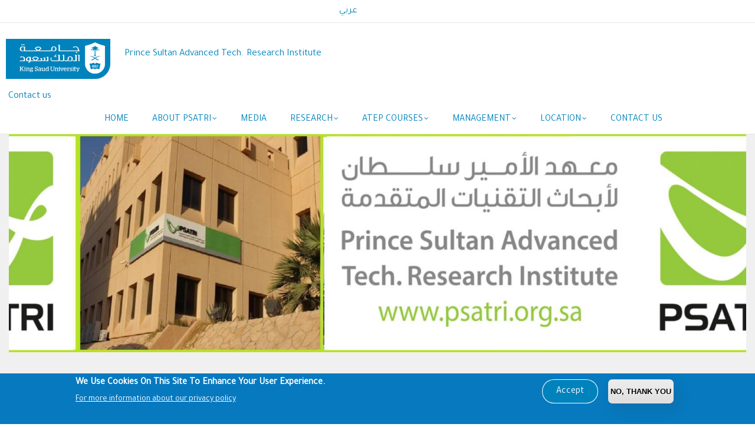

--- FILE ---
content_type: application/javascript
request_url: https://psatri.ksu.edu.sa/sites/psatri.ksu.edu.sa/files/js/js_okXTVBsoU5X-RxbHBx7UTn9QP3siidZqxlZ5mOpqt8A.js
body_size: 249501
content:
/*! @source https://purl.eligrey.com/github/classList.js/blob/master/classList.js */
if("document" in self){if(!("classList" in document.createElement("_"))){(function(j){"use strict";if(!("Element" in j)){return}var a="classList",f="prototype",m=j.Element[f],b=Object,k=String[f].trim||function(){return this.replace(/^\s+|\s+$/g,"")},c=Array[f].indexOf||function(q){var p=0,o=this.length;for(;p<o;p++){if(p in this&&this[p]===q){return p}}return -1},n=function(o,p){this.name=o;this.code=DOMException[o];this.message=p},g=function(p,o){if(o===""){throw new n("SYNTAX_ERR","An invalid or illegal string was specified")}if(/\s/.test(o)){throw new n("INVALID_CHARACTER_ERR","String contains an invalid character")}return c.call(p,o)},d=function(s){var r=k.call(s.getAttribute("class")||""),q=r?r.split(/\s+/):[],p=0,o=q.length;for(;p<o;p++){this.push(q[p])}this._updateClassName=function(){s.setAttribute("class",this.toString())}},e=d[f]=[],i=function(){return new d(this)};n[f]=Error[f];e.item=function(o){return this[o]||null};e.contains=function(o){o+="";return g(this,o)!==-1};e.add=function(){var s=arguments,r=0,p=s.length,q,o=false;do{q=s[r]+"";if(g(this,q)===-1){this.push(q);o=true}}while(++r<p);if(o){this._updateClassName()}};e.remove=function(){var t=arguments,s=0,p=t.length,r,o=false,q;do{r=t[s]+"";q=g(this,r);while(q!==-1){this.splice(q,1);o=true;q=g(this,r)}}while(++s<p);if(o){this._updateClassName()}};e.toggle=function(p,q){p+="";var o=this.contains(p),r=o?q!==true&&"remove":q!==false&&"add";if(r){this[r](p)}if(q===true||q===false){return q}else{return !o}};e.toString=function(){return this.join(" ")};if(b.defineProperty){var l={get:i,enumerable:true,configurable:true};try{b.defineProperty(m,a,l)}catch(h){if(h.number===-2146823252){l.enumerable=false;b.defineProperty(m,a,l)}}}else{if(b[f].__defineGetter__){m.__defineGetter__(a,i)}}}(self))}else{(function(){var b=document.createElement("_");b.classList.add("c1","c2");if(!b.classList.contains("c2")){var c=function(e){var d=DOMTokenList.prototype[e];DOMTokenList.prototype[e]=function(h){var g,f=arguments.length;for(g=0;g<f;g++){h=arguments[g];d.call(this,h)}}};c("add");c("remove")}b.classList.toggle("c3",false);if(b.classList.contains("c3")){var a=DOMTokenList.prototype.toggle;DOMTokenList.prototype.toggle=function(d,e){if(1 in arguments&&!this.contains(d)===!e){return e}else{return a.call(this,d)}}}b=null}())}};;
/**
 * @file
 * A promise-polyfill by @taylorhakes.
 *
 * License: MIT
 * @see https://github.com/taylorhakes/promise-polyfill
 */
!function(e,t){"object"==typeof exports&&"undefined"!=typeof module?t():"function"==typeof define&&define.amd?define(t):t()}(0,function(){"use strict";function e(e){var t=this.constructor;return this.then(function(n){return t.resolve(e()).then(function(){return n})},function(n){return t.resolve(e()).then(function(){return t.reject(n)})})}function t(e){return new this(function(t,n){function o(e,n){if(n&&("object"==typeof n||"function"==typeof n)){var f=n.then;if("function"==typeof f)return void f.call(n,function(t){o(e,t)},function(n){r[e]={status:"rejected",reason:n},0==--i&&t(r)})}r[e]={status:"fulfilled",value:n},0==--i&&t(r)}if(!e||"undefined"==typeof e.length)return n(new TypeError(typeof e+" "+e+" is not iterable(cannot read property Symbol(Symbol.iterator))"));var r=Array.prototype.slice.call(e);if(0===r.length)return t([]);for(var i=r.length,f=0;r.length>f;f++)o(f,r[f])})}function n(e){return!(!e||"undefined"==typeof e.length)}function o(){}function r(e){if(!(this instanceof r))throw new TypeError("Promises must be constructed via new");if("function"!=typeof e)throw new TypeError("not a function");this._state=0,this._handled=!1,this._value=undefined,this._deferreds=[],l(e,this)}function i(e,t){for(;3===e._state;)e=e._value;0!==e._state?(e._handled=!0,r._immediateFn(function(){var n=1===e._state?t.onFulfilled:t.onRejected;if(null!==n){var o;try{o=n(e._value)}catch(r){return void u(t.promise,r)}f(t.promise,o)}else(1===e._state?f:u)(t.promise,e._value)})):e._deferreds.push(t)}function f(e,t){try{if(t===e)throw new TypeError("A promise cannot be resolved with itself.");if(t&&("object"==typeof t||"function"==typeof t)){var n=t.then;if(t instanceof r)return e._state=3,e._value=t,void c(e);if("function"==typeof n)return void l(function(e,t){return function(){e.apply(t,arguments)}}(n,t),e)}e._state=1,e._value=t,c(e)}catch(o){u(e,o)}}function u(e,t){e._state=2,e._value=t,c(e)}function c(e){2===e._state&&0===e._deferreds.length&&r._immediateFn(function(){e._handled||r._unhandledRejectionFn(e._value)});for(var t=0,n=e._deferreds.length;n>t;t++)i(e,e._deferreds[t]);e._deferreds=null}function l(e,t){var n=!1;try{e(function(e){n||(n=!0,f(t,e))},function(e){n||(n=!0,u(t,e))})}catch(o){if(n)return;n=!0,u(t,o)}}var a=setTimeout,s="undefined"!=typeof setImmediate?setImmediate:null;r.prototype["catch"]=function(e){return this.then(null,e)},r.prototype.then=function(e,t){var n=new this.constructor(o);return i(this,new function(e,t,n){this.onFulfilled="function"==typeof e?e:null,this.onRejected="function"==typeof t?t:null,this.promise=n}(e,t,n)),n},r.prototype["finally"]=e,r.all=function(e){return new r(function(t,o){function r(e,n){try{if(n&&("object"==typeof n||"function"==typeof n)){var u=n.then;if("function"==typeof u)return void u.call(n,function(t){r(e,t)},o)}i[e]=n,0==--f&&t(i)}catch(c){o(c)}}if(!n(e))return o(new TypeError("Promise.all accepts an array"));var i=Array.prototype.slice.call(e);if(0===i.length)return t([]);for(var f=i.length,u=0;i.length>u;u++)r(u,i[u])})},r.allSettled=t,r.resolve=function(e){return e&&"object"==typeof e&&e.constructor===r?e:new r(function(t){t(e)})},r.reject=function(e){return new r(function(t,n){n(e)})},r.race=function(e){return new r(function(t,o){if(!n(e))return o(new TypeError("Promise.race accepts an array"));for(var i=0,f=e.length;f>i;i++)r.resolve(e[i]).then(t,o)})},r._immediateFn="function"==typeof s&&function(e){s(e)}||function(e){a(e,0)},r._unhandledRejectionFn=function(e){void 0!==console&&console&&console.warn("Possible Unhandled Promise Rejection:",e)};var d=function(){if("undefined"!=typeof self)return self;if("undefined"!=typeof window)return window;if("undefined"!=typeof global)return global;throw Error("unable to locate global object")}();"function"!=typeof d.Promise?d.Promise=r:(d.Promise.prototype["finally"]||(d.Promise.prototype["finally"]=e),d.Promise.allSettled||(d.Promise.allSettled=t))});
;
/**
 * @file
 * A requestAnimationFrame polyfill.
 *
 * by Erik Möller. fixes from Paul Irish and Tino Zijdel.
 * MIT license
 *
 * @see https://gist.github.com/paulirish/1579671
 */
!function(m){for(var o=0,n=["ms","moz","webkit","o"],e=0;e<n.length&&!m.requestAnimationFrame;++e)m.requestAnimationFrame=window[n[e]+"RequestAnimationFrame"],m.cancelAnimationFrame=window[n[e]+"CancelAnimationFrame"]||window[n[e]+"CancelRequestAnimationFrame"];m.requestAnimationFrame||(m.requestAnimationFrame=function(n,e){var i=(new Date).getTime(),a=Math.max(0,16-(i-o)),t=m.setTimeout(function(){n(i+a)},a);return o=i+a,t}),m.cancelAnimationFrame||(m.cancelAnimationFrame=function(n){clearTimeout(n)})}(this);
;
/*! @drupal/once - v1.0.1 - 2021-06-12 */
var once=function(){"use strict";var n=/[\11\12\14\15\40]+/,e="data-once",t=document;function r(n,t,r){return n[t+"Attribute"](e,r)}function o(e){if("string"!=typeof e)throw new TypeError("once ID must be a string");if(""===e||n.test(e))throw new RangeError("once ID must not be empty or contain spaces");return'[data-once~="'+e+'"]'}function u(n){if(!(n instanceof Element))throw new TypeError("The element must be an instance of Element");return!0}function i(n,e){void 0===e&&(e=t);var r=n;if(null===n)r=[];else{if(!n)throw new TypeError("Selector must not be empty");"string"!=typeof n||e!==t&&!u(e)?n instanceof Element&&(r=[n]):r=e.querySelectorAll(n)}return Array.prototype.slice.call(r)}function c(n,e,t){return e.filter((function(e){var r=u(e)&&e.matches(n);return r&&t&&t(e),r}))}function f(e,t){var o=t.add,u=t.remove,i=[];r(e,"has")&&r(e,"get").trim().split(n).forEach((function(n){i.indexOf(n)<0&&n!==u&&i.push(n)})),o&&i.push(o);var c=i.join(" ");r(e,""===c?"remove":"set",c)}function a(n,e,t){return c(":not("+o(n)+")",i(e,t),(function(e){return f(e,{add:n})}))}return a.remove=function(n,e,t){return c(o(n),i(e,t),(function(e){return f(e,{remove:n})}))},a.filter=function(n,e,t){return c(o(n),i(e,t))},a.find=function(n,e){return i(n?o(n):"[data-once]",e)},a}();

;
/*!
 * jQuery Once v2.2.3 - http://github.com/robloach/jquery-once
 * @license MIT, GPL-2.0
 *   http://opensource.org/licenses/MIT
 *   http://opensource.org/licenses/GPL-2.0
 */
(function(e){"use strict";if(typeof exports==="object"&&typeof exports.nodeName!=="string"){e(require("jquery"))}else if(typeof define==="function"&&define.amd){define(["jquery"],e)}else{e(jQuery)}})(function(t){"use strict";var r=function(e){e=e||"once";if(typeof e!=="string"){throw new TypeError("The jQuery Once id parameter must be a string")}return e};t.fn.once=function(e){var n="jquery-once-"+r(e);return this.filter(function(){return t(this).data(n)!==true}).data(n,true)};t.fn.removeOnce=function(e){return this.findOnce(e).removeData("jquery-once-"+r(e))};t.fn.findOnce=function(e){var n="jquery-once-"+r(e);return this.filter(function(){return t(this).data(n)===true})}});

/*! @license DOMPurify 2.4.0 | (c) Cure53 and other contributors | Released under the Apache license 2.0 and Mozilla Public License 2.0 | github.com/cure53/DOMPurify/blob/2.4.0/LICENSE */
!function(e,t){"object"==typeof exports&&"undefined"!=typeof module?module.exports=t():"function"==typeof define&&define.amd?define(t):(e="undefined"!=typeof globalThis?globalThis:e||self).DOMPurify=t()}(this,(function(){"use strict";function e(t){return e="function"==typeof Symbol&&"symbol"==typeof Symbol.iterator?function(e){return typeof e}:function(e){return e&&"function"==typeof Symbol&&e.constructor===Symbol&&e!==Symbol.prototype?"symbol":typeof e},e(t)}function t(e,n){return t=Object.setPrototypeOf||function(e,t){return e.__proto__=t,e},t(e,n)}function n(){if("undefined"==typeof Reflect||!Reflect.construct)return!1;if(Reflect.construct.sham)return!1;if("function"==typeof Proxy)return!0;try{return Boolean.prototype.valueOf.call(Reflect.construct(Boolean,[],(function(){}))),!0}catch(e){return!1}}function r(e,o,a){return r=n()?Reflect.construct:function(e,n,r){var o=[null];o.push.apply(o,n);var a=new(Function.bind.apply(e,o));return r&&t(a,r.prototype),a},r.apply(null,arguments)}function o(e){return function(e){if(Array.isArray(e))return a(e)}(e)||function(e){if("undefined"!=typeof Symbol&&null!=e[Symbol.iterator]||null!=e["@@iterator"])return Array.from(e)}(e)||function(e,t){if(!e)return;if("string"==typeof e)return a(e,t);var n=Object.prototype.toString.call(e).slice(8,-1);"Object"===n&&e.constructor&&(n=e.constructor.name);if("Map"===n||"Set"===n)return Array.from(e);if("Arguments"===n||/^(?:Ui|I)nt(?:8|16|32)(?:Clamped)?Array$/.test(n))return a(e,t)}(e)||function(){throw new TypeError("Invalid attempt to spread non-iterable instance.\nIn order to be iterable, non-array objects must have a [Symbol.iterator]() method.")}()}function a(e,t){(null==t||t>e.length)&&(t=e.length);for(var n=0,r=new Array(t);n<t;n++)r[n]=e[n];return r}var i=Object.hasOwnProperty,l=Object.setPrototypeOf,c=Object.isFrozen,u=Object.getPrototypeOf,s=Object.getOwnPropertyDescriptor,m=Object.freeze,f=Object.seal,p=Object.create,d="undefined"!=typeof Reflect&&Reflect,h=d.apply,g=d.construct;h||(h=function(e,t,n){return e.apply(t,n)}),m||(m=function(e){return e}),f||(f=function(e){return e}),g||(g=function(e,t){return r(e,o(t))});var y,b=_(Array.prototype.forEach),v=_(Array.prototype.pop),T=_(Array.prototype.push),N=_(String.prototype.toLowerCase),A=_(String.prototype.match),E=_(String.prototype.replace),w=_(String.prototype.indexOf),x=_(String.prototype.trim),S=_(RegExp.prototype.test),k=(y=TypeError,function(){for(var e=arguments.length,t=new Array(e),n=0;n<e;n++)t[n]=arguments[n];return g(y,t)});function _(e){return function(t){for(var n=arguments.length,r=new Array(n>1?n-1:0),o=1;o<n;o++)r[o-1]=arguments[o];return h(e,t,r)}}function O(e,t,n){n=n||N,l&&l(e,null);for(var r=t.length;r--;){var o=t[r];if("string"==typeof o){var a=n(o);a!==o&&(c(t)||(t[r]=a),o=a)}e[o]=!0}return e}function D(e){var t,n=p(null);for(t in e)h(i,e,[t])&&(n[t]=e[t]);return n}function R(e,t){for(;null!==e;){var n=s(e,t);if(n){if(n.get)return _(n.get);if("function"==typeof n.value)return _(n.value)}e=u(e)}return function(e){return console.warn("fallback value for",e),null}}var M=m(["a","abbr","acronym","address","area","article","aside","audio","b","bdi","bdo","big","blink","blockquote","body","br","button","canvas","caption","center","cite","code","col","colgroup","content","data","datalist","dd","decorator","del","details","dfn","dialog","dir","div","dl","dt","element","em","fieldset","figcaption","figure","font","footer","form","h1","h2","h3","h4","h5","h6","head","header","hgroup","hr","html","i","img","input","ins","kbd","label","legend","li","main","map","mark","marquee","menu","menuitem","meter","nav","nobr","ol","optgroup","option","output","p","picture","pre","progress","q","rp","rt","ruby","s","samp","section","select","shadow","small","source","spacer","span","strike","strong","style","sub","summary","sup","table","tbody","td","template","textarea","tfoot","th","thead","time","tr","track","tt","u","ul","var","video","wbr"]),L=m(["svg","a","altglyph","altglyphdef","altglyphitem","animatecolor","animatemotion","animatetransform","circle","clippath","defs","desc","ellipse","filter","font","g","glyph","glyphref","hkern","image","line","lineargradient","marker","mask","metadata","mpath","path","pattern","polygon","polyline","radialgradient","rect","stop","style","switch","symbol","text","textpath","title","tref","tspan","view","vkern"]),C=m(["feBlend","feColorMatrix","feComponentTransfer","feComposite","feConvolveMatrix","feDiffuseLighting","feDisplacementMap","feDistantLight","feFlood","feFuncA","feFuncB","feFuncG","feFuncR","feGaussianBlur","feImage","feMerge","feMergeNode","feMorphology","feOffset","fePointLight","feSpecularLighting","feSpotLight","feTile","feTurbulence"]),I=m(["animate","color-profile","cursor","discard","fedropshadow","font-face","font-face-format","font-face-name","font-face-src","font-face-uri","foreignobject","hatch","hatchpath","mesh","meshgradient","meshpatch","meshrow","missing-glyph","script","set","solidcolor","unknown","use"]),F=m(["math","menclose","merror","mfenced","mfrac","mglyph","mi","mlabeledtr","mmultiscripts","mn","mo","mover","mpadded","mphantom","mroot","mrow","ms","mspace","msqrt","mstyle","msub","msup","msubsup","mtable","mtd","mtext","mtr","munder","munderover"]),H=m(["maction","maligngroup","malignmark","mlongdiv","mscarries","mscarry","msgroup","mstack","msline","msrow","semantics","annotation","annotation-xml","mprescripts","none"]),U=m(["#text"]),z=m(["accept","action","align","alt","autocapitalize","autocomplete","autopictureinpicture","autoplay","background","bgcolor","border","capture","cellpadding","cellspacing","checked","cite","class","clear","color","cols","colspan","controls","controlslist","coords","crossorigin","datetime","decoding","default","dir","disabled","disablepictureinpicture","disableremoteplayback","download","draggable","enctype","enterkeyhint","face","for","headers","height","hidden","high","href","hreflang","id","inputmode","integrity","ismap","kind","label","lang","list","loading","loop","low","max","maxlength","media","method","min","minlength","multiple","muted","name","nonce","noshade","novalidate","nowrap","open","optimum","pattern","placeholder","playsinline","poster","preload","pubdate","radiogroup","readonly","rel","required","rev","reversed","role","rows","rowspan","spellcheck","scope","selected","shape","size","sizes","span","srclang","start","src","srcset","step","style","summary","tabindex","title","translate","type","usemap","valign","value","width","xmlns","slot"]),j=m(["accent-height","accumulate","additive","alignment-baseline","ascent","attributename","attributetype","azimuth","basefrequency","baseline-shift","begin","bias","by","class","clip","clippathunits","clip-path","clip-rule","color","color-interpolation","color-interpolation-filters","color-profile","color-rendering","cx","cy","d","dx","dy","diffuseconstant","direction","display","divisor","dur","edgemode","elevation","end","fill","fill-opacity","fill-rule","filter","filterunits","flood-color","flood-opacity","font-family","font-size","font-size-adjust","font-stretch","font-style","font-variant","font-weight","fx","fy","g1","g2","glyph-name","glyphref","gradientunits","gradienttransform","height","href","id","image-rendering","in","in2","k","k1","k2","k3","k4","kerning","keypoints","keysplines","keytimes","lang","lengthadjust","letter-spacing","kernelmatrix","kernelunitlength","lighting-color","local","marker-end","marker-mid","marker-start","markerheight","markerunits","markerwidth","maskcontentunits","maskunits","max","mask","media","method","mode","min","name","numoctaves","offset","operator","opacity","order","orient","orientation","origin","overflow","paint-order","path","pathlength","patterncontentunits","patterntransform","patternunits","points","preservealpha","preserveaspectratio","primitiveunits","r","rx","ry","radius","refx","refy","repeatcount","repeatdur","restart","result","rotate","scale","seed","shape-rendering","specularconstant","specularexponent","spreadmethod","startoffset","stddeviation","stitchtiles","stop-color","stop-opacity","stroke-dasharray","stroke-dashoffset","stroke-linecap","stroke-linejoin","stroke-miterlimit","stroke-opacity","stroke","stroke-width","style","surfacescale","systemlanguage","tabindex","targetx","targety","transform","transform-origin","text-anchor","text-decoration","text-rendering","textlength","type","u1","u2","unicode","values","viewbox","visibility","version","vert-adv-y","vert-origin-x","vert-origin-y","width","word-spacing","wrap","writing-mode","xchannelselector","ychannelselector","x","x1","x2","xmlns","y","y1","y2","z","zoomandpan"]),B=m(["accent","accentunder","align","bevelled","close","columnsalign","columnlines","columnspan","denomalign","depth","dir","display","displaystyle","encoding","fence","frame","height","href","id","largeop","length","linethickness","lspace","lquote","mathbackground","mathcolor","mathsize","mathvariant","maxsize","minsize","movablelimits","notation","numalign","open","rowalign","rowlines","rowspacing","rowspan","rspace","rquote","scriptlevel","scriptminsize","scriptsizemultiplier","selection","separator","separators","stretchy","subscriptshift","supscriptshift","symmetric","voffset","width","xmlns"]),P=m(["xlink:href","xml:id","xlink:title","xml:space","xmlns:xlink"]),G=f(/\{\{[\w\W]*|[\w\W]*\}\}/gm),W=f(/<%[\w\W]*|[\w\W]*%>/gm),q=f(/^data-[\-\w.\u00B7-\uFFFF]/),Y=f(/^aria-[\-\w]+$/),K=f(/^(?:(?:(?:f|ht)tps?|mailto|tel|callto|cid|xmpp):|[^a-z]|[a-z+.\-]+(?:[^a-z+.\-:]|$))/i),V=f(/^(?:\w+script|data):/i),$=f(/[\u0000-\u0020\u00A0\u1680\u180E\u2000-\u2029\u205F\u3000]/g),X=f(/^html$/i),Z=function(){return"undefined"==typeof window?null:window},J=function(t,n){if("object"!==e(t)||"function"!=typeof t.createPolicy)return null;var r=null,o="data-tt-policy-suffix";n.currentScript&&n.currentScript.hasAttribute(o)&&(r=n.currentScript.getAttribute(o));var a="dompurify"+(r?"#"+r:"");try{return t.createPolicy(a,{createHTML:function(e){return e},createScriptURL:function(e){return e}})}catch(e){return console.warn("TrustedTypes policy "+a+" could not be created."),null}};var Q=function t(){var n=arguments.length>0&&void 0!==arguments[0]?arguments[0]:Z(),r=function(e){return t(e)};if(r.version="2.4.0",r.removed=[],!n||!n.document||9!==n.document.nodeType)return r.isSupported=!1,r;var a=n.document,i=n.document,l=n.DocumentFragment,c=n.HTMLTemplateElement,u=n.Node,s=n.Element,f=n.NodeFilter,p=n.NamedNodeMap,d=void 0===p?n.NamedNodeMap||n.MozNamedAttrMap:p,h=n.HTMLFormElement,g=n.DOMParser,y=n.trustedTypes,_=s.prototype,Q=R(_,"cloneNode"),ee=R(_,"nextSibling"),te=R(_,"childNodes"),ne=R(_,"parentNode");if("function"==typeof c){var re=i.createElement("template");re.content&&re.content.ownerDocument&&(i=re.content.ownerDocument)}var oe=J(y,a),ae=oe?oe.createHTML(""):"",ie=i,le=ie.implementation,ce=ie.createNodeIterator,ue=ie.createDocumentFragment,se=ie.getElementsByTagName,me=a.importNode,fe={};try{fe=D(i).documentMode?i.documentMode:{}}catch(e){}var pe={};r.isSupported="function"==typeof ne&&le&&void 0!==le.createHTMLDocument&&9!==fe;var de,he,ge=G,ye=W,be=q,ve=Y,Te=V,Ne=$,Ae=K,Ee=null,we=O({},[].concat(o(M),o(L),o(C),o(F),o(U))),xe=null,Se=O({},[].concat(o(z),o(j),o(B),o(P))),ke=Object.seal(Object.create(null,{tagNameCheck:{writable:!0,configurable:!1,enumerable:!0,value:null},attributeNameCheck:{writable:!0,configurable:!1,enumerable:!0,value:null},allowCustomizedBuiltInElements:{writable:!0,configurable:!1,enumerable:!0,value:!1}})),_e=null,Oe=null,De=!0,Re=!0,Me=!1,Le=!1,Ce=!1,Ie=!1,Fe=!1,He=!1,Ue=!1,ze=!1,je=!0,Be=!1,Pe="user-content-",Ge=!0,We=!1,qe={},Ye=null,Ke=O({},["annotation-xml","audio","colgroup","desc","foreignobject","head","iframe","math","mi","mn","mo","ms","mtext","noembed","noframes","noscript","plaintext","script","style","svg","template","thead","title","video","xmp"]),Ve=null,$e=O({},["audio","video","img","source","image","track"]),Xe=null,Ze=O({},["alt","class","for","id","label","name","pattern","placeholder","role","summary","title","value","style","xmlns"]),Je="http://www.w3.org/1998/Math/MathML",Qe="http://www.w3.org/2000/svg",et="http://www.w3.org/1999/xhtml",tt=et,nt=!1,rt=["application/xhtml+xml","text/html"],ot="text/html",at=null,it=i.createElement("form"),lt=function(e){return e instanceof RegExp||e instanceof Function},ct=function(t){at&&at===t||(t&&"object"===e(t)||(t={}),t=D(t),de=de=-1===rt.indexOf(t.PARSER_MEDIA_TYPE)?ot:t.PARSER_MEDIA_TYPE,he="application/xhtml+xml"===de?function(e){return e}:N,Ee="ALLOWED_TAGS"in t?O({},t.ALLOWED_TAGS,he):we,xe="ALLOWED_ATTR"in t?O({},t.ALLOWED_ATTR,he):Se,Xe="ADD_URI_SAFE_ATTR"in t?O(D(Ze),t.ADD_URI_SAFE_ATTR,he):Ze,Ve="ADD_DATA_URI_TAGS"in t?O(D($e),t.ADD_DATA_URI_TAGS,he):$e,Ye="FORBID_CONTENTS"in t?O({},t.FORBID_CONTENTS,he):Ke,_e="FORBID_TAGS"in t?O({},t.FORBID_TAGS,he):{},Oe="FORBID_ATTR"in t?O({},t.FORBID_ATTR,he):{},qe="USE_PROFILES"in t&&t.USE_PROFILES,De=!1!==t.ALLOW_ARIA_ATTR,Re=!1!==t.ALLOW_DATA_ATTR,Me=t.ALLOW_UNKNOWN_PROTOCOLS||!1,Le=t.SAFE_FOR_TEMPLATES||!1,Ce=t.WHOLE_DOCUMENT||!1,He=t.RETURN_DOM||!1,Ue=t.RETURN_DOM_FRAGMENT||!1,ze=t.RETURN_TRUSTED_TYPE||!1,Fe=t.FORCE_BODY||!1,je=!1!==t.SANITIZE_DOM,Be=t.SANITIZE_NAMED_PROPS||!1,Ge=!1!==t.KEEP_CONTENT,We=t.IN_PLACE||!1,Ae=t.ALLOWED_URI_REGEXP||Ae,tt=t.NAMESPACE||et,t.CUSTOM_ELEMENT_HANDLING&&lt(t.CUSTOM_ELEMENT_HANDLING.tagNameCheck)&&(ke.tagNameCheck=t.CUSTOM_ELEMENT_HANDLING.tagNameCheck),t.CUSTOM_ELEMENT_HANDLING&&lt(t.CUSTOM_ELEMENT_HANDLING.attributeNameCheck)&&(ke.attributeNameCheck=t.CUSTOM_ELEMENT_HANDLING.attributeNameCheck),t.CUSTOM_ELEMENT_HANDLING&&"boolean"==typeof t.CUSTOM_ELEMENT_HANDLING.allowCustomizedBuiltInElements&&(ke.allowCustomizedBuiltInElements=t.CUSTOM_ELEMENT_HANDLING.allowCustomizedBuiltInElements),Le&&(Re=!1),Ue&&(He=!0),qe&&(Ee=O({},o(U)),xe=[],!0===qe.html&&(O(Ee,M),O(xe,z)),!0===qe.svg&&(O(Ee,L),O(xe,j),O(xe,P)),!0===qe.svgFilters&&(O(Ee,C),O(xe,j),O(xe,P)),!0===qe.mathMl&&(O(Ee,F),O(xe,B),O(xe,P))),t.ADD_TAGS&&(Ee===we&&(Ee=D(Ee)),O(Ee,t.ADD_TAGS,he)),t.ADD_ATTR&&(xe===Se&&(xe=D(xe)),O(xe,t.ADD_ATTR,he)),t.ADD_URI_SAFE_ATTR&&O(Xe,t.ADD_URI_SAFE_ATTR,he),t.FORBID_CONTENTS&&(Ye===Ke&&(Ye=D(Ye)),O(Ye,t.FORBID_CONTENTS,he)),Ge&&(Ee["#text"]=!0),Ce&&O(Ee,["html","head","body"]),Ee.table&&(O(Ee,["tbody"]),delete _e.tbody),m&&m(t),at=t)},ut=O({},["mi","mo","mn","ms","mtext"]),st=O({},["foreignobject","desc","title","annotation-xml"]),mt=O({},["title","style","font","a","script"]),ft=O({},L);O(ft,C),O(ft,I);var pt=O({},F);O(pt,H);var dt=function(e){var t=ne(e);t&&t.tagName||(t={namespaceURI:et,tagName:"template"});var n=N(e.tagName),r=N(t.tagName);return e.namespaceURI===Qe?t.namespaceURI===et?"svg"===n:t.namespaceURI===Je?"svg"===n&&("annotation-xml"===r||ut[r]):Boolean(ft[n]):e.namespaceURI===Je?t.namespaceURI===et?"math"===n:t.namespaceURI===Qe?"math"===n&&st[r]:Boolean(pt[n]):e.namespaceURI===et&&(!(t.namespaceURI===Qe&&!st[r])&&(!(t.namespaceURI===Je&&!ut[r])&&(!pt[n]&&(mt[n]||!ft[n]))))},ht=function(e){T(r.removed,{element:e});try{e.parentNode.removeChild(e)}catch(t){try{e.outerHTML=ae}catch(t){e.remove()}}},gt=function(e,t){try{T(r.removed,{attribute:t.getAttributeNode(e),from:t})}catch(e){T(r.removed,{attribute:null,from:t})}if(t.removeAttribute(e),"is"===e&&!xe[e])if(He||Ue)try{ht(t)}catch(e){}else try{t.setAttribute(e,"")}catch(e){}},yt=function(e){var t,n;if(Fe)e="<remove></remove>"+e;else{var r=A(e,/^[\r\n\t ]+/);n=r&&r[0]}"application/xhtml+xml"===de&&(e='<html xmlns="http://www.w3.org/1999/xhtml"><head></head><body>'+e+"</body></html>");var o=oe?oe.createHTML(e):e;if(tt===et)try{t=(new g).parseFromString(o,de)}catch(e){}if(!t||!t.documentElement){t=le.createDocument(tt,"template",null);try{t.documentElement.innerHTML=nt?"":o}catch(e){}}var a=t.body||t.documentElement;return e&&n&&a.insertBefore(i.createTextNode(n),a.childNodes[0]||null),tt===et?se.call(t,Ce?"html":"body")[0]:Ce?t.documentElement:a},bt=function(e){return ce.call(e.ownerDocument||e,e,f.SHOW_ELEMENT|f.SHOW_COMMENT|f.SHOW_TEXT,null,!1)},vt=function(e){return e instanceof h&&("string"!=typeof e.nodeName||"string"!=typeof e.textContent||"function"!=typeof e.removeChild||!(e.attributes instanceof d)||"function"!=typeof e.removeAttribute||"function"!=typeof e.setAttribute||"string"!=typeof e.namespaceURI||"function"!=typeof e.insertBefore)},Tt=function(t){return"object"===e(u)?t instanceof u:t&&"object"===e(t)&&"number"==typeof t.nodeType&&"string"==typeof t.nodeName},Nt=function(e,t,n){pe[e]&&b(pe[e],(function(e){e.call(r,t,n,at)}))},At=function(e){var t;if(Nt("beforeSanitizeElements",e,null),vt(e))return ht(e),!0;if(S(/[\u0080-\uFFFF]/,e.nodeName))return ht(e),!0;var n=he(e.nodeName);if(Nt("uponSanitizeElement",e,{tagName:n,allowedTags:Ee}),e.hasChildNodes()&&!Tt(e.firstElementChild)&&(!Tt(e.content)||!Tt(e.content.firstElementChild))&&S(/<[/\w]/g,e.innerHTML)&&S(/<[/\w]/g,e.textContent))return ht(e),!0;if("select"===n&&S(/<template/i,e.innerHTML))return ht(e),!0;if(!Ee[n]||_e[n]){if(!_e[n]&&wt(n)){if(ke.tagNameCheck instanceof RegExp&&S(ke.tagNameCheck,n))return!1;if(ke.tagNameCheck instanceof Function&&ke.tagNameCheck(n))return!1}if(Ge&&!Ye[n]){var o=ne(e)||e.parentNode,a=te(e)||e.childNodes;if(a&&o)for(var i=a.length-1;i>=0;--i)o.insertBefore(Q(a[i],!0),ee(e))}return ht(e),!0}return e instanceof s&&!dt(e)?(ht(e),!0):"noscript"!==n&&"noembed"!==n||!S(/<\/no(script|embed)/i,e.innerHTML)?(Le&&3===e.nodeType&&(t=e.textContent,t=E(t,ge," "),t=E(t,ye," "),e.textContent!==t&&(T(r.removed,{element:e.cloneNode()}),e.textContent=t)),Nt("afterSanitizeElements",e,null),!1):(ht(e),!0)},Et=function(e,t,n){if(je&&("id"===t||"name"===t)&&(n in i||n in it))return!1;if(Re&&!Oe[t]&&S(be,t));else if(De&&S(ve,t));else if(!xe[t]||Oe[t]){if(!(wt(e)&&(ke.tagNameCheck instanceof RegExp&&S(ke.tagNameCheck,e)||ke.tagNameCheck instanceof Function&&ke.tagNameCheck(e))&&(ke.attributeNameCheck instanceof RegExp&&S(ke.attributeNameCheck,t)||ke.attributeNameCheck instanceof Function&&ke.attributeNameCheck(t))||"is"===t&&ke.allowCustomizedBuiltInElements&&(ke.tagNameCheck instanceof RegExp&&S(ke.tagNameCheck,n)||ke.tagNameCheck instanceof Function&&ke.tagNameCheck(n))))return!1}else if(Xe[t]);else if(S(Ae,E(n,Ne,"")));else if("src"!==t&&"xlink:href"!==t&&"href"!==t||"script"===e||0!==w(n,"data:")||!Ve[e]){if(Me&&!S(Te,E(n,Ne,"")));else if(n)return!1}else;return!0},wt=function(e){return e.indexOf("-")>0},xt=function(t){var n,o,a,i;Nt("beforeSanitizeAttributes",t,null);var l=t.attributes;if(l){var c={attrName:"",attrValue:"",keepAttr:!0,allowedAttributes:xe};for(i=l.length;i--;){var u=n=l[i],s=u.name,m=u.namespaceURI;if(o="value"===s?n.value:x(n.value),a=he(s),c.attrName=a,c.attrValue=o,c.keepAttr=!0,c.forceKeepAttr=void 0,Nt("uponSanitizeAttribute",t,c),o=c.attrValue,!c.forceKeepAttr&&(gt(s,t),c.keepAttr))if(S(/\/>/i,o))gt(s,t);else{Le&&(o=E(o,ge," "),o=E(o,ye," "));var f=he(t.nodeName);if(Et(f,a,o)){if(!Be||"id"!==a&&"name"!==a||(gt(s,t),o=Pe+o),oe&&"object"===e(y)&&"function"==typeof y.getAttributeType)if(m);else switch(y.getAttributeType(f,a)){case"TrustedHTML":o=oe.createHTML(o);break;case"TrustedScriptURL":o=oe.createScriptURL(o)}try{m?t.setAttributeNS(m,s,o):t.setAttribute(s,o),v(r.removed)}catch(e){}}}}Nt("afterSanitizeAttributes",t,null)}},St=function e(t){var n,r=bt(t);for(Nt("beforeSanitizeShadowDOM",t,null);n=r.nextNode();)Nt("uponSanitizeShadowNode",n,null),At(n)||(n.content instanceof l&&e(n.content),xt(n));Nt("afterSanitizeShadowDOM",t,null)};return r.sanitize=function(t){var o,i,c,s,m,f=arguments.length>1&&void 0!==arguments[1]?arguments[1]:{};if((nt=!t)&&(t="\x3c!--\x3e"),"string"!=typeof t&&!Tt(t)){if("function"!=typeof t.toString)throw k("toString is not a function");if("string"!=typeof(t=t.toString()))throw k("dirty is not a string, aborting")}if(!r.isSupported){if("object"===e(n.toStaticHTML)||"function"==typeof n.toStaticHTML){if("string"==typeof t)return n.toStaticHTML(t);if(Tt(t))return n.toStaticHTML(t.outerHTML)}return t}if(Ie||ct(f),r.removed=[],"string"==typeof t&&(We=!1),We){if(t.nodeName){var p=he(t.nodeName);if(!Ee[p]||_e[p])throw k("root node is forbidden and cannot be sanitized in-place")}}else if(t instanceof u)1===(i=(o=yt("\x3c!----\x3e")).ownerDocument.importNode(t,!0)).nodeType&&"BODY"===i.nodeName||"HTML"===i.nodeName?o=i:o.appendChild(i);else{if(!He&&!Le&&!Ce&&-1===t.indexOf("<"))return oe&&ze?oe.createHTML(t):t;if(!(o=yt(t)))return He?null:ze?ae:""}o&&Fe&&ht(o.firstChild);for(var d=bt(We?t:o);c=d.nextNode();)3===c.nodeType&&c===s||At(c)||(c.content instanceof l&&St(c.content),xt(c),s=c);if(s=null,We)return t;if(He){if(Ue)for(m=ue.call(o.ownerDocument);o.firstChild;)m.appendChild(o.firstChild);else m=o;return xe.shadowroot&&(m=me.call(a,m,!0)),m}var h=Ce?o.outerHTML:o.innerHTML;return Ce&&Ee["!doctype"]&&o.ownerDocument&&o.ownerDocument.doctype&&o.ownerDocument.doctype.name&&S(X,o.ownerDocument.doctype.name)&&(h="<!DOCTYPE "+o.ownerDocument.doctype.name+">\n"+h),Le&&(h=E(h,ge," "),h=E(h,ye," ")),oe&&ze?oe.createHTML(h):h},r.setConfig=function(e){ct(e),Ie=!0},r.clearConfig=function(){at=null,Ie=!1},r.isValidAttribute=function(e,t,n){at||ct({});var r=he(e),o=he(t);return Et(r,o,n)},r.addHook=function(e,t){"function"==typeof t&&(pe[e]=pe[e]||[],T(pe[e],t))},r.removeHook=function(e){if(pe[e])return v(pe[e])},r.removeHooks=function(e){pe[e]&&(pe[e]=[])},r.removeAllHooks=function(){pe={}},r}();return Q}));

;
/**
* DO NOT EDIT THIS FILE.
* See the following change record for more information,
* https://www.drupal.org/node/2815083
* @preserve
**/
Drupal.debounce = function (func, wait, immediate) {
  var timeout;
  var result;
  return function () {
    for (var _len = arguments.length, args = new Array(_len), _key = 0; _key < _len; _key++) {
      args[_key] = arguments[_key];
    }
    var context = this;
    var later = function later() {
      timeout = null;
      if (!immediate) {
        result = func.apply(context, args);
      }
    };
    var callNow = immediate && !timeout;
    clearTimeout(timeout);
    timeout = setTimeout(later, wait);
    if (callNow) {
      result = func.apply(context, args);
    }
    return result;
  };
};;
(function () {

  'use strict';

  Drupal.behaviors.quicklink = {
    attach: function attachQuicklink(context, settings) {
      var debug = settings.quicklink.debug;

      function hydrateQuicklinkConfig() {
        settings.quicklink.quicklinkConfig = settings.quicklink.quicklinkConfig || {};
        settings.quicklink.ignoredLinks = settings.quicklink.ignoredLinks || [];

        var quicklinkConfig = settings.quicklink.quicklinkConfig;

        quicklinkConfig.ignores = [];

        // Loop through all the patterns to ignore, and generate rules to ignore URL patterns.
        for (var i = 0; i < settings.quicklink.url_patterns_to_ignore.length; i++) {
          var pattern = settings.quicklink.url_patterns_to_ignore[i];

          (function (i, pattern) {
            if (pattern.length) {
              quicklinkConfig.ignores.push(function (uri, elem) {
                var ruleName = 'Pattern found in href. See ignored URL patterns log.';
                var ruleFunc = uri.includes(pattern);

                outputDebugInfo(ruleFunc, ruleName, uri, elem, pattern);

                return ruleFunc;
              });
            }
          })(i, pattern);
        }

        // Loop through all the "ignore selectors", and generate rules.
        if (settings.quicklink.ignore_selectors) {
          for (var i = 0; i < settings.quicklink.ignore_selectors.length; i++) {
            var pattern = settings.quicklink.ignore_selectors[i];

            (function (i, pattern) {
              if (pattern.length) {
                quicklinkConfig.ignores.push(function (uri, elem) {
                  var ruleName = 'Element matches custom selectors within "ignore selectors" array. See log.';
                  var ruleFunc = elem.matches(pattern);

                  outputDebugInfo(ruleFunc, ruleName, uri, elem, pattern);

                  return ruleFunc;
                });
              }
            })(i, pattern);
          }
        }

        if (settings.quicklink.ignore_admin_paths) {
          var adminLinkContainerPatterns = settings.quicklink.admin_link_container_patterns.join();

          quicklinkConfig.ignores.push(function (uri, elem) {
            var ruleName = 'Exists in admin element container.';
            var ruleFunc = elem.matches(adminLinkContainerPatterns);

            outputDebugInfo(ruleFunc, ruleName, uri, elem);

            return ruleFunc;
          });
        }

        if (settings.quicklink.ignore_ajax_links) {
          quicklinkConfig.ignores.push(function (uri, elem) {
            var ruleName = 'Link has "use-ajax" CSS class.';
            var ruleFunc = elem.classList.contains('use-ajax');

            outputDebugInfo(ruleFunc, ruleName, uri, elem);

            return ruleFunc;
          });

          quicklinkConfig.ignores.push(function (uri, elem) {
            var ruleName = 'Link has "/ajax" in url.';
            var ruleFunc = uri.includes('/ajax');

            outputDebugInfo(ruleFunc, ruleName, uri, elem);

            return ruleFunc;
          });
        }

        if (settings.quicklink.ignore_file_ext) {
          quicklinkConfig.ignores.push(function (uri, elem) {
            var ruleName = 'Contains file extension at end of href.';
            var ruleFunc = uri.match(/(\.[^\/]{1,5}\?)|(\.[^\/]{1,5}$)/);

            outputDebugInfo(ruleFunc, ruleName, uri, elem);

            return ruleFunc;
          });
        }

        if (settings.quicklink.total_request_limit) {
          quicklinkConfig.limit = parseInt(settings.quicklink.total_request_limit);
        }

        if (settings.quicklink.concurrency_throttle_limit) {
          quicklinkConfig.throttle = parseInt(settings.quicklink.concurrency_throttle_limit);
        }

        if (settings.quicklink.idle_wait_timeout) {
          quicklinkConfig.timeout = parseInt(settings.quicklink.idle_wait_timeout);
        }

        if (settings.quicklink.viewport_delay) {
          quicklinkConfig.delay = parseInt(settings.quicklink.viewport_delay);
        }

        quicklinkConfig.ignores.push(function (uri, elem) {
          var ruleName = 'Contains noprefetch attribute.';
          var ruleFunc = elem.hasAttribute('noprefetch');

          outputDebugInfo(ruleFunc, ruleName, uri, elem);

          return ruleFunc;
        });

        quicklinkConfig.ignores.push(function (uri, elem) {
          var ruleName = 'Contains download attribute.';
          var ruleFunc = elem.hasAttribute('download');

          outputDebugInfo(ruleFunc, ruleName, uri, elem);

          return ruleFunc;
        });

        quicklinkConfig.origins = (settings.quicklink.allowed_domains) ? settings.quicklink.allowed_domains : false;
      }

      function outputDebugInfo(ruleFunc, ruleName, uri, elem, pattern) {
        if (debug && ruleFunc) {
          var debugMessage = ruleName + ' Link ignored.';
          var thisLog = {};
          var urlPattern = pattern || false;

          elem.classList.add('quicklink-ignore');
          elem.textContent += '🚫';
          elem.dataset.quicklinkMatch = debugMessage;

          thisLog.ruleName = ruleName;
          thisLog.uri = uri;
          thisLog.elem = elem;
          thisLog.message = debugMessage;

          if (urlPattern) {
            thisLog.urlPattern = urlPattern;
          }

          (function (thisLog) {
            settings.quicklink.ignoredLinks.push(thisLog);
          })(thisLog);
        }
      }

      function loadQuicklink() {
        var urlParams = new URLSearchParams(window.location.search);
        var noprefetch = urlParams.get('noprefetch') !== null || window.location.hash === '#noprefetch' ;

        if (noprefetch && debug) {
          // eslint-disable-next-line no-console
          console.info('The "noprefetch" parameter or hash exists in the URL. Quicklink library not loaded.');
        }

        return window.quicklink && !noprefetch;
      }

      if (!settings.quicklink.quicklinkConfig) {
        hydrateQuicklinkConfig();
      }

      settings.quicklink.quicklinkConfig.el = (settings.quicklink.selector) ? context.querySelector(settings.quicklink.selector) : context;

      if (loadQuicklink()) {
        if (settings.quicklink.prefetch_only_paths) {
          quicklink.prefetch(settings.quicklink.prefetch_only_paths);
        }
        else {
          try {
            quicklink.listen(settings.quicklink.quicklinkConfig);
          }
          catch(err) {
            console.error('quicklink.listen is not found. Please verify you are running version 2 of the Quicklink library.', err);
          }
        }
      }

      if (debug) {
        console.info('Quicklink config object', settings.quicklink.quicklinkConfig); // eslint-disable-line no-console
        console.info('Quicklink module debug log', settings.quicklink.debug_log); // eslint-disable-line no-console
        console.info('Quicklink ignored links', settings.quicklink.ignoredLinks); // eslint-disable-line no-console
      }
    }
  };
})();
;
!function(l,o){"use strict";var r,e,u=Object.assign,c=Array.prototype,i=Object.prototype,a=i.toString,n=c.splice,f=c.some,t="undefined"!=typeof Symbol&&Symbol,s="jQuery"in l,d="cash"in l,p="add",h="remove",m="has",v="get",y="set",g="width",b="clientWidth",E="scroll",w="iterator",S="Observer",C="EventListener",N="body",x="html",O=/-([a-z])/g,A=/^--/,I=l.localStorage,j={},z=Math.pow(2,53)-1,L=(T.prototype.init=function(n,t){t=new T(n,t);return Q(n)?(n.idblazy||(n.idblazy=t),n.idblazy):t},T);function T(n,t){if(this.name="dblazy",n){if(D(n))return n;var e=n;if(Y(n)){if(!(e=Sn(Tn(t,n),n)).length)return}else if(V(n))return this.ready(n);!e.nodeType&&e!==l||(e=[e]);for(var r=this.length=e.length,i=0;i<r;i++)this[i]=e[i]}}function M(n){var t=this,e=(t=D(t)?t:r(t)).length;return V(n)&&(e&&1!==e?t.each(n):n(t[0],0)),t}function P(n,t){function e(){return setTimeout(n,t||0,r)}return"loading"!==o.readyState?e():o.addEventListener("DOMContentLoaded",e),this}function W(n){var t="[object "+n+"]";return function(n){return a.call(n)===t}}e=L.prototype,((r=e.init).fn=r.prototype=e).length=0,e.splice=n,t&&(e[t[w]]=c[t[w]]);var q,B,R=(q="length",function(n){return G(n)?void 0:n[q]}),_=(B=R,function(n){n=B(n);return"number"==typeof n&&0<=n&&n<=z});function k(n){return X(n)?Object.keys(n):[]}function D(n){return n instanceof L}function F(n){return!Y(n)&&(n&&(Array.isArray(n)||_(n)))}function H(n){return!0===n||!1===n||"[object Boolean]"===a.call(n)}function Q(n){return n&&(n instanceof Element||n.querySelector)}function $(n){return!isNaN(n)&&parseInt(Number(n))===n&&!isNaN(parseInt(n,10))}function U(n,t){return $(n)||(n=parseInt(n)),n||t||0}var V=W("Function");function J(n){if(G(n)||Z(n)||!1===n)return!0;var t=R(n);return"number"==typeof t&&(F(n)||Y(n))?0===t:0===R(k(n))}function G(n){return null===n}function K(n){return!isNaN(parseFloat(n))&&isFinite(n)}function X(n){if(!n||"object"!=typeof n)return!1;n=Object.getPrototypeOf(n);return G(n)||n===i}function Y(n){return n&&"string"==typeof n}function Z(n){return void 0===n}function nn(n){return!!n&&n===n.window}function tn(n){return-1!==[9,11].indexOf(!!n&&n.nodeType)}function en(n){return n&&(n.querySelector||-1!==[1,9,11].indexOf(!!n&&n.nodeType))}function rn(n){return en(n)||nn(n)}function on(n){return n&&"getAttribute"in n}function un(n,t){var e={};return n&&n.length&&c.slice.call(n).forEach(function(n){e[n.name]=n.value},t||this),e}function cn(n,t,e){if(V(n)||Y(n)||H(n)||K(n))return[];if(F(n)&&!Z(n.length)){var r=n.length;if(!r||1===r&&" "===n[0])return[]}if(X(n)&&J(n))return[];var i;if("[object Object]"===a.call(n)){for(var o in n)if(an(n,o)&&"length"!==o&&"name"!==o&&!1===t.call(e,n[o],o,n))break}else n&&(n instanceof HTMLCollection&&(n=c.slice.call(n)),n instanceof NamedNodeMap?(i=un(n,e),t.call(e,i,0,n)):(i=n.length)&&1===i&&!Z(n[0])?t.call(e,n[0],0,n):n.forEach(t,e));return n}function an(n,t){return i.hasOwnProperty.call(n,t)}function fn(n){if(Y(n)){if(-1!==(n=n.trim()).indexOf(","))return n.split(",").map(function(n){return n.trim()});if(/\s/.test(n))return n.split(" ").map(function(n){return n.trim()})}return F(n)?n:[n]}function ln(n,t,e,r){return on(n)?n[t+"Attribute"](e,r):""}function sn(n,t,r,e){var i=this,o=Z(r),u=!X(t)&&(o||H(e)),c=Y(e)?e:"",a=Mn(n);if(Z(t)&&Q(a))return un(a.attributes);if(u&&Y(t)){t=t.trim(),o&&(r="");var f=r;return fn(t).every(function(n){return!ln(a,m,n)||!(f=ln(a,v,n))}),f}return M.call(n,function(e){if(!on(e))return u?"":i;X(t)?cn(t,function(n,t){ln(e,y,c+t,n)}):G(r)?cn(fn(t),function(n){n=c+n;ln(e,m,n)&&ln(e,h,n)}):"src"===t?e.src=r:"href"===t?e.href=r:ln(e,y,t,r)})}function dn(n,r,i){return M.call(n,function(n,t){var e;on(n)&&(e=n.classList,V(r)&&(r=r(ln(n,v,"class"),t)),t=fn(r),e&&(Z(i)?t.map(function(n){e.toggle(n)}):e[i].apply(e,t)))})}function pn(t,n){var e=0;return Q(t)&&Q(n)?t!==n&&t.contains(n):F(t)?-1!==t.indexOf(n):(Y(t)&&Y(n)&&(t=t.toLowerCase(),cn(fn(n=n.toLowerCase()),function(n){-1!==t.indexOf(n)&&e++})),0<e)}function hn(n){return n.replace(/[.*+\-?^${}()|[\]\\]/g,"\\$&")}function mn(t,n){var e=0;return Y(t)&&cn(fn(n),function(n){t.startsWith(n)&&e++}),0<e}function vn(n){return n.replace(/\s+/g," ").trim()}function yn(n,t){return Q(n)&&Y(t)?n.closest(t):null}function gn(n,t){if(Q(n)){if(Y(t))return t=wn(t),!!n.matches&&n.matches(t);if(Q(t))return n===t}return n===t}function bn(t,n){return!(!t||!t.nodeName)&&f.call(fn(n),function(n){return t.nodeName.toLowerCase()===n.toLowerCase()})}function En(n,t,e){e=Z(e)&&Y(t);return Y(n=n||o)&&(n=Mn(n,!0)),en(n)?(n=Tn(n,t=wn(t)),e?n.querySelector(t):function(n,t){var e=fn(n);Y(n)&&(e=t.querySelectorAll(n));return c.slice.call(e)}(t,n)):e?null:[]}function wn(n){var t=n;return Y(n)&&mn(n,">")&&(t=":scope "+n),t}function Sn(n,t){return En(n,t,1)}function Cn(n){return Q(n)&&n.currentStyle||!Z(o.documentMode)}function Nn(){return l.devicePixelRatio||1}function xn(){return l.innerWidth||o.documentElement[b]||l.screen[g]}function On(n,t,e,r,i,o){return Ln(n,t,e,r,i,o,p)}function An(n,t,e,r,i,o){return Ln(n,t,e,r,i,o,h)}function In(n){return n.decoded||n.complete}function jn(n,t){return(t||mn(n,["blazy.","bio."])?n:n.split(".")[0]).trim()}var zn={_opts:function(n){var t=!1,e=n||!1;return X(n)&&(t=(e=u({capture:!1,passive:!0},n)).once||!1),{one:t,options:e}},add:function(t,n,e,r,i){var o=this._opts(r),r=o.options,u=jn(n,i),i=e;o.one&&Cn()&&(i=function n(){t[h+C](u,n),e.apply(this,arguments)}),V(i)&&(j[n]=i,t[p+C](u,i,r))},remove:function(n,t,e,r,i){r=this._opts(r).options,i=jn(t,i),e=j[t]||e;V(e)&&(n[h+C](i,e,r),delete j[t])}};function Ln(n,e,t,r,i,o,u){var c,a=r,f=Cn();Y(n)&&V(e)?(i=t,r=e,e=n,n=[l]):Y(t)?(c=pn(e,["touchstart",E,"wheel"]),Z(i)&&(i=!f&&{capture:!c,passive:c}),r=function(n){!function(n,t,e){var r=n.target;if(gn(r,e))t.call(r,n);else for(;r&&r!==this;){if(gn(r,e)){t.call(r,n);break}r=r.parentElement||r.parentNode}}(n,a,t)}):V(t)&&(o=i,i=a,r=t);return M.call(n,function(t){rn(t)&&cn(fn(e),function(n){zn[u](t,n,r,i,o)})})}function Tn(n,t){return n=Mn(n=n||o,!0)||o,t&&(gn(n,t)||gn(t,N)||gn(t,x))&&(n=o),en(n)&&n.children&&n.children.length||tn(n)?n:o}function Mn(n,t){if(Y(n))return n===N?o.body:n===x?o:o.querySelector(n);if(t&&gn(n,x))return o;var e=s&&n instanceof l.jQuery,t=d&&n instanceof l.cash;return n&&(D(n)||e||t)?n[0]:n}function Pn(n){return A.test(n)}function Wn(n,t,e){if(Q(n)){var r=n[e];if(Z(t))return r;for(;r;){if(gn(r,t)||bn(r,t))return r;r=r[e]}}return null}function qn(n,t){return Wn(n,t,"parentElement")}function Bn(n,t,e){return Wn(n,t,e+"ElementSibling")}function Rn(n,t){return Bn(n,t,"previous")}r.isTag=W,r.isArr=F,r.isBool=H,r.isDoc=tn,r.isElm=Q,r.isFun=V,r.isEmpty=J,r.isInt=$,r.isNull=G,r.isNum=K,r.isObj=X,r.isStr=Y,r.isUnd=Z,r.isEvt=rn,r.isQsa=en,r.isIo="Intersection"+S in l,r.isMo="Mutation"+S in l,r.isRo="Resize"+S in l,r.isNativeLazy="loading"in HTMLImageElement.prototype,r.isAmd="function"==typeof define&&define.amd,r.isWin=nn,r._er=-1,r._ok=1,r.chain=function(n,t){return M.call(n,t)},r.each=cn,r.extend=u,e.extend=function(n,t){return(t=t||!1)?u(n,e):u(e,n)},r.hasProp=an,r.parse=function(n){try{return 0===n.length||"1"===n?{}:JSON.parse(n)}catch(n){return{}}},r.toArray=fn,r.toInt=U,r.attr=sn.bind(r),r.hasAttr=function(t,n){var e=0;return on(t)&&Y(n)&&cn(fn(n),function(n){ln(t,m,n)&&e++}),0<e},r.nodeMapAttr=un,r.removeAttr=function(n,t,e){return sn(n,t,null,e||"")}.bind(r),r.hasClass=function(n,t){var e,r=0;return on(n)&&Y(t)&&(e=sn(n,"class"),cn(fn(t),function(t){cn(fn(e),function(n){n&&n===t&&r++})})),0<r},r.toggleClass=dn,r.addClass=function(n,t){return dn(n,t,p)},r.removeClass=function(n,t){return dn(n,t,h)},r.contains=pn,r.escape=hn,r.startsWith=mn,r.trimSpaces=vn,r.closest=yn,r.is=gn,r.equal=bn,r.find=En,r.findAll=Sn,r.remove=function(n){var t;!Q(n)||(t=qn(n))&&t.removeChild(n)},r.ie=Cn,r.pixelRatio=Nn,r.windowWidth=xn,r.windowSize=function(){return{width:xn(),height:l.innerHeight||o.documentElement.clientHeight}},r.activeWidth=function(t,n){var e=n.up||!1,r=k(t),i=r[0],o=r[r.length-1],u=n.ww||xn(),n=u*Nn(),c=e?u:n;return Z(r=r.filter(function(n){return e?U(n,0)<=c:U(n,0)>=c}).map(function(n){return t[n]})[e?"pop":"shift"]())?t[o<=c?o:i]:r},r.on=On,r.off=An,r.one=function(n,t,e,r){return On(n,t,e,{once:!0},r)},r.trigger=function(n,t,r,i){return M.call(n,function(e){rn(e)&&cn(fn(t),function(n){var t=Z(r)?new Event(n):(t={bubbles:!0,cancelable:!0,detail:r||{}},X(i)&&(t=u(t,i)),new CustomEvent(n,t));e.dispatchEvent(t)})})},r.getScript=function(n,e,t){var r=o.createElement("script"),i=o.getElementsByTagName("script")[0];r.async=1,r.id=t,r.onload=r.onreadystatechange=function(n,t){!t&&r.readyState&&!/loaded|complete/.test(r.readyState)||(r.onload=r.onreadystatechange=null,r=null,!t&&e&&l.setTimeout(e,0))},r.src=n,i.parentNode.insertBefore(r,i)},r.isDecoded=In,r.ready=P.bind(r),r.decode=function(e){return In(e)?Promise.resolve(e):"decode"in e?(e.decoding="async",e.decode()):new Promise(function(n,t){e.onload=function(){n(e)},e.onerror=t()})},r.throttle=function(t,e,r){e=e||50;var i=0;return function(){var n=+new Date;n-i<e||(i=n,t.apply(r,arguments))}},r.resize=function(t,e){return l.onresize=function(n){clearTimeout(e),e=setTimeout(t.bind(n),200)},t},r.template=function(n,t){for(var e in t)an(t,e)&&(n=n.replace(new RegExp(hn("$"+e),"g"),t[e]));return vn(n)},r.context=Tn,r.toElm=Mn,r.camelCase=function(n){return n.replace(O,function(n,t){return t.toUpperCase()})},r.isVar=Pn,r.computeStyle=function(n,t,e){if(!Q(n))return null;var r=getComputedStyle(n,null);return Z(t)?r:e||Pn(t)?r.getPropertyValue(t)||null:r[t]||n.style[t]},r.rect=function(n){return Q(n)?n.getBoundingClientRect():{}},r.empty=function(n){return M.call(n,function(n){if(Q(n))for(;n.firstChild;)n.removeChild(n.firstChild)})},r.parent=qn,r.next=function(n,t){return Bn(n,t,"next")},r.prev=Rn,r.index=function(e,n){var r=0,i=!0;if(Q(e)&&(Z(n)||cn(fn(n),function(n,t){if(Q(n)){if(i=!1,gn(e,n))return r=t,!1}else if(Y(n)){n=yn(e,n);if(Q(n))return e=n,!1}}),i))for(;!G(e=Rn(e));)r++;return r},r.keys=k,r._op=ln,r.storage=function(t,e,n,r){if(I){if(Z(e))return I.getItem(t);if(G(e))I.removeItem(t);else try{I.setItem(t,e)}catch(n){I.removeItem(t),r&&I.setItem(t,e)}}return n||!1},S={chain:function(n){return M.call(this,n)},each:function(n){return cn(this,n)},ready:function(n){return P.call(this,n)}},e.extend(S),r.matches=gn,r.forEach=cn,r.bindEvent=On.bind(r),r.unbindEvent=An.bind(r),"undefined"!=typeof exports?module.exports=r:l.dBlazy=r}(this,this.document);
;
!function(o,c){"use strict";var u="data-once",f="jQuery"in c,a="remove",s="set",v=/[\11\12\14\15\40]+/;function i(e,n,r){return n.filter(function(n){var t=o.is(n,e);return t&&r&&r(n),t})}function d(n,t){return o.findAll(t,n)}function h(n){return"["+u+'~="'+n+'"]'}function l(n,t){var e=t.add,r=t.remove,i=[];o.hasAttr(n,u)&&(t=o.attr(n,u).trim().split(v),o.each(t,function(n){o.contains(i,n)||n===r||i.push(n)})),e&&!o.contains(i,e)&&i.push(e);e=i.join(" ");o._op(n,""===e?a:s,u,e.trim())}function m(t,n,e){return i(":not("+h(t)+")",d(n,e),function(n){l(n,{add:t})})}o.once=function(n,t,e,r){var i=[];return o.isStr(n)&&o.isUnd(r)?m(n,t,e):(o.isUnd(e)?0:(i=m(t,e,r)).length&&o.each(i,n),i)},o.filter=i,o.once.find||(o.once.find=function(n,t){return d(n?h(n):"["+u+"]",t)},o.once.filter=function(n,t,e){return i(h(n),d(t,e))},o.once.remove=function(t,n,e,r){return i(h(t),d(n,e),function(n){l(n,{remove:t})})},o.once.removeSafely=function(n,t,e,r){var i=c.jQuery;this.find(n,e).length&&this.remove(n,t,e,r),f&&i&&i.fn&&o.isFun(i.fn.removeOnce)&&i(t,o.context(e)).removeOnce(n)})}(dBlazy,this);
;
!function(i,s){"use strict";function a(t,e,n){return t?("undefined"!=typeof DOMPurify?(r=DOMPurify.sanitize(t,e),r=i.isObj(e)&&e.RETURN_DOM?(n=!0,r):c(r)):function r(t){t=t.children;i.each(t,function(t){var n,e;n=t,e=i.nodeMapAttr(n.attributes),i.each(e,function(t,e){return!!o(e,t)&&void n.removeAttribute(e)}),r(t)})}(r=c(t)),n?r.childNodes:r.innerHTML):"";var r}function o(t,e){t=t.toLowerCase(),e=e.replace(/\s+/g,"").toLowerCase();return!(!["src","href","xlink:href"].includes(t)||!e.includes("script:")&&!e.includes("data:text/html"))||t.startsWith("on")}function c(t){return(new DOMParser).parseFromString(t,"text/html").body||s.createElement("body")}i.create=function(t,e,n){var r=s.createElement(t);return(i.isStr(e)||i.isObj(e))&&(i.isStr(e)?r.className=e:i.attr(r,e)),n&&(n=n.trim(),r.innerHTML=a(n),"template"===t&&(r=r.content.firstChild||r)),r},i.sanitizer={isDangerous:o,sanitize:a,toNode:c},i.sanitize=a}(dBlazy,this.document);
;
!function(c,n){"use strict";var t=Array.prototype.some,u="remove",h="width",l="height",e="after",r="before",i="begin",o="Top",s="Left",f="Height",a="scroll";function d(t,n,r){var i=this,e=c.isUnd(r),u=c.isObj(n),o=!u&&e;if(o&&c.isStr(n)){var s=c.toElm(t),f=[h,l,"top","right","bottom","left"],e=c.computeStyle(s,n),s=c.toInt(e,0);return-1===f.indexOf(n)?e:s}return c.chain(t,function(e){if(!c.isElm(e))return o?"":i;function t(t,n){c.isFun(t)&&(t=t()),(c.contains(n,"-")||c.isVar(n))&&(n=c.camelCase(n)),e.style[n]=c.isStr(t)?t:t+"px"}u?c.each(n,t):c.isNull(r)?c.each(c.toArray(n),function(t){e.style.removeProperty(t)}):c.isStr(n)&&t(r,n)})}function m(t){t=c.rect(t);return{top:(t.top||0)+n.body[a+o],left:(t.left||0)+n.body[a+s]}}function p(t,n){return d(t,h,n)}function g(t,n){return d(t,l,n)}function v(t,n,e){var r,i=0;return c.isElm(t)&&(i=t["offset"+e],n&&(r=c.computeStyle(t),t=function(t){return c.toInt(r["margin"+t],0)},i+=e===f?t(o)+t("Bottom"):t(s)+t("Right"))),i}function y(t,n){return v(t,n,"Width")}function A(t,n){return v(t,n,f)}function C(t,n,e){c.isElm(t)&&t["insertAdjacent"+(c.isElm(n)?"Element":"HTML")](e,n)}function E(t,n){C(t,n,e+"end")}function b(t,n){C(t,n,r+i)}function x(t,n){c.isElm(t)&&(c.isElm(n)?t.appendChild(n):C(t,n,r+"end"))}function S(t,n){C(t,n,e+i)}function H(t,n){c.isUnd(n)&&(n=!0);return c.chain(t,function(t){return c.isElm(t)&&t.cloneNode(n)})}var w={css:function(t,n){return d(this,t,n)},hasAttr:function(n){return t.call(this,function(t){return c.hasAttr(t,n)})},attr:function(t,n,e){return c.isNull(n)?this.removeAttr(t,e):c.attr(this,t,n,e)},removeAttr:function(t,n){return c.removeAttr(this,t,n)},hasClass:function(n){return t.call(this,function(t){return c.hasClass(t,n)})},toggleClass:function(t,n){return c.toggleClass(this,t,n)},addClass:function(t){return this.toggleClass(t,"add")},removeClass:function(t){return arguments.length?this.toggleClass(t,u):this.attr("class","")},empty:function(){return c.empty(this)},first:function(t){return c.isUnd(t)?this[0]:t},after:function(t){return E(this[0],t)},before:function(t){return b(this[0],t)},append:function(t){return x(this[0],t)},prepend:function(t){return S(this[0],t)},remove:function(){this.each(c.remove)},closest:function(t){return c.closest(this[0],t)},equal:function(t){return c.equal(this[0],t)},find:function(t,n){return c.find(this[0],t,n)},findAll:function(t){return c.findAll(this[0],t)},clone:function(t){return H(this,t)},computeStyle:function(t){return c.computeStyle(this[0],t)},offset:function(){return m(this[0])},parent:function(t){return c.parent(this[0],t)},prev:function(t){return c.prev(this[0],t)},next:function(t){return c.next(this[0],t)},index:function(t){return c.index(this[0],t)},width:function(t){return p(this[0],t)},height:function(t){return g(this[0],t)},outerWidth:function(t){return y(this[0],t)},outerHeight:function(t){return A(this[0],t)},on:function(t,n,e,r,i){return c.on(this,t,n,e,r,i,"add")},off:function(t,n,e,r,i){return c.off(this,t,n,e,r,i,u)},one:function(t,n,e){return c.one(this,t,n,e)},trigger:function(t,n,e){return c.trigger(this,t,n,e)}};c.fn.extend(w),c.css=d,c.offset=m,c.clone=H,c.after=E,c.before=b,c.append=x,c.prepend=S,c.width=p,c.height=g,c.outerWidth=y,c.outerHeight=A}(dBlazy,this.document);
;
!function(e,r,i){"use strict";function u(t){return t.target||t}function c(t,n){return e.hasClass(u(t),n)}e.debounce=function(t,n,i,e){return i?r.debounce(function(){t.call(i,n)},e||201,!0):r.debounce.call(this,t)},e.matchMedia=function(t,n){return!!i.matchMedia&&(e.isUnd(n)&&(n="max"),i.matchMedia("("+n+"-device-width: "+t+")").matches)},e.isBg=function(t,n){return c(t,n&&n.bgClass||"b-bg")},e.isBlur=function(t){return c(t,"b-blur")},e.isGrid=function(t){return e.isElm(e.closest(u(t),".grid"))},e.isHtml=function(t){return c(t,"b-html")},e.image={alt:function(t,n){var i=e.find(t,"img:not(.b-blur)"),i=e.attr(i,"alt");return n=n||"Video preview",i||(t=e.find(t,".media"),i=e.attr(t,"title")),i?r.checkPlain(i):r.t(n)},ratio:function(t){var n=e.toInt(t.width,640);return(e.toInt(t.height,360)/n*100).toFixed(2)},dimension:function(t,n){return{width:t,height:n}},hack:function(t,n){return{paddingBottom:t,height:n}}}}(dBlazy,Drupal,this);
;
!function(i){"use strict";function o(t,n,a){return i.chain(t,function(e){i.isElm(e)&&i.each(i.toArray(n),function(t){var n,r="data-"+t;i.hasAttr(e,r)&&(n=i.attr(e,r),i.attr(e,t,n),a&&i.removeAttr(e,r))})})}function e(t,a,u,c){i.isUnd(c)&&(c=!0);return i.chain(t,function(t){var n,r,e;i.isElm(t)&&(n=t.parentNode,r=i.equal(n,"picture"),e=null,c?e=r?n:t:r&&(e=n),i.isElm(e)&&(e=e.getElementsByTagName("source"),a=a||(r?"srcset":"src"),e.length&&o(e,a,u)))})}i.mapAttr=o,i.fn.mapAttr=function(t,n){return o(this,t,n)},i.mapSource=e,i.fn.mapSource=function(t,n,r){return e(this,t,n,r)}}(dBlazy);
;
!function(r,e,o){"use strict";function s(t){return t?t.target||t:null}function u(t){t=t||0;var i=r.windowSize();return{top:0-t,left:0-t,bottom:i.height+t,right:i.width+t}}function f(t){t=s(t);return t&&r.isNull(t.offsetParent)}r.viewport={vp:{top:0,right:0,bottom:0,left:0},ww:0,init:function(t){return this.vp=u(t.offset),this.vp},isResized:function(t,i){return i&&"contentRect"in i&&(!!i.contentRect||!!t.resizeTrigger)||!1},isHidden:f,isVisible:function(t,i){if(!t)return!1;var n=s(t);return r.isIo&&"isIntersecting"in t?t.isIntersecting||0<t.intersectionRatio:(n=n,i=i,n=r.isElm(n)?r.rect(n):n,i=i||u(),n.right>=i.left&&n.bottom>=i.top&&n.left<=i.right&&n.top<=i.bottom)},onresizing:function(t,i){var n=t.elms,e=t.options;r.isFun(e.resizing)&&e.resizing(t,n,i)},update:function(t){var i=this,n=t.offset;return i.vp.bottom=(e.innerHeight||o.documentElement.clientHeight)+n,i.vp.right=(e.innerWidth||o.documentElement.clientWidth)+n,i.windowData(t)},visibleParent:function(t){for(var t=s(t),i=r.parent(t),n=i;i;){if(r.isElm(i)&&!f(i)){n=i;break}i=i.parentElement||i.parentNode}return n},windowData:function(t,i){var n=this,e=t.offset||100,r=t.mobileFirst||!1;return i&&n.init(t),n.ww=n.vp.right-e,{vp:n.vp,ww:n.ww,up:r}}}}(dBlazy,this,this.document);
;
!function(l,s){"use strict";var u="data-",e="srcset",d=u+"src",f=[e,"src"],b=0;function r(s,e,r){var t=l.closest(s,r.parent)||s,a=e===l._ok||!0===e,o=r.successClass,i=r.errorClass,c="is-"+o,n="is-"+i;return l.addClass(s,a?o:i),l.addClass(t,a?c:n),a?(i=s,c=e,n=t,a=r,(l.isFun(a.success)||l.isObj(a.success))&&a.success(i,c,n,a),0<b&&b--,l.hasAttr(s,d)&&l.removeAttr(s,f,u)):(s=s,e=e,t=t,r=r,(l.isFun(r.error)||l.isObj(r.error))&&r.error(s,e,t,r),b=++b),b}l._defaults={error:!1,offset:100,root:s,success:!1,selector:".b-lazy",separator:"|",container:!1,containerClass:!1,errorClass:"b-error",loadInvisible:!1,successClass:"b-loaded",visibleClass:!1,validateDelay:25,saveViewportOffsetDelay:50,srcset:"data-srcset",src:d,bgClass:"b-bg",isMedia:!1,parent:".media",disconnect:!1,intersecting:!1,observing:!1,resizing:!1,mobileFirst:!1,rootMargin:"0px",threshold:[0]},l.isCompleted=function(s){if(l.isElm(s)){if(l.equal(s,"img"))return l.isDecoded(s);if(l.equal(s,"iframe"))return"complete"===(s.contentDocument||s.contentWindow.document).readyState}return!1},l.selector=function(s,e){var r=s.selector;return e&&l.isBool(e)&&(e=":not(."+s.successClass+")"),r+(e=e||"")},l.status=r}(dBlazy,this.document);
;
!function(h,u){"use strict";var c=h.viewport;h.observer={init:function(i,o,e,n){var r,t=i.options||{},a=i._queue||[],s="windowData"in i?i.windowData():{},u=h.viewport,c={rootMargin:t.rootMargin||"0px",threshold:t.threshold||0};function v(e){var n;return a.length||(n=requestAnimationFrame(l),i._raf.push(n)),a.push(e),!1}function l(){var e,n,r;e=a,n=o,r=i,h.each(e,n.bind(r)),e.length=0}e=h.toArray(e),n&&(i.ioObserver=h.isIo?new IntersectionObserver(v,c):o.call(i,e));return i.roObserver=function(){return r=this,s=h.isUnd(s.ww)?u.windowData(t,!0):i.windowData(),h.isRo?new ResizeObserver(v):o.call(i,e)}(),i.resizeTrigger=r,s},observe:function(e,n,r){function i(r){r&&n&&n.length&&h.each(n,function(e){var n;s&&r===t&&s.isHidden(e)&&(n=s.visibleParent(e),h.isElm(n)&&r.observe(n)),r.observe(e)})}var o=e.options||{},t=e.ioObserver,a=e.roObserver,s=c;return h.isIo&&(t||a)?(r&&i(t),i(a)):"Blazy"in u&&(e.bLazy=new Blazy(o)),e},unload:function(e){e=e._raf;e&&e.length&&h.each(e,function(e){cancelAnimationFrame(e)})}}}(dBlazy,this);
;
!function(s){"use strict";function n(n){return s.chain(n,function(n){var a,i="loading",e=s.parent(n,".media")||n,n=[n,s.closest(n,".is-"+i),s.closest(n,'[class*="'+i+'"]')];setTimeout(function(){a=s.next(e,".b-loader"),s.isElm(a)&&s.remove(a)},1500),s.each(n,function(n){var a;s.isElm(n)&&(a=n.className,s.contains(a,i)&&(n.className=a.replace(/(\S+)loading/g,"")))})})}s.unloading=n,s.fn.unloading=function(){return n(this)}}(dBlazy);
;
!function(c,t,s){"use strict";var r="bwebp",o="data-srcset",p="picture",l="image/webp",d="source",n=t.picturefill;function e(){var t=!0;if(n){var e=c.storage(r);if(!c.isNull(e))return"true"===e;t=c.isUnd(n._.supportsType(l)),c.storage(r,t)}return t}function i(t){var e=s.importNode(t,!0),r=[],n=[],i=c.attr(e,o),t=c.attr(e,"srcset");return!(!t.length&&!i.length||!(t=t.length?t:i).length||(c.each(t.split(","),function(t){(c.contains(t,".webp")?r:n).push(t)}),!r.length))&&function(t,e,r,n){if(!c.isElm(t))return!1;var i=c.create(p),s=c.create(d),a=c.attr(t,"sizes"),u=e.join(",").trim(),e=r.join(",").trim(),r=c.find(i,d);return c.isElm(r)||(n?(c.attr(s,o,u),c.attr(t,o,e)):(s.srcset=u,t.srcset=e),a&&(s.sizes=a),s.type=l,c.append(i,s),c.append(i,t)),i}(e,r,n,i.length)}c.webp={isSupported:e,run:function(t){!e()&&t.length&&c.each(t,function(t){var e=c.equal(t,"img"),r=c.closest(t,p);e&&c.isNull(r)&&(e=c.closest(t,".media")||t.parentNode,(r=i(t))&&(c.append(e,r),c.remove(t)))})}}}(dBlazy,this,this.document);
;
!function(s){"use strict";var e="data-src",o="data-b-",c={};function r(t,a){return s.chain(t,function(t){var r;!s.isElm(t)||(r=s.bgUrl(t,a))&&(t.style.backgroundImage='url("'+r+'")',s.removeAttr(t,e))})}s.bgUrl=function(t,r){var a=s.attr(t,o+"bg"),n=s.attr(t,o+"token"),i=c[n];if(i||(s.hasClass(t,"is-b-encoded")&&(a=atob(a)),i=s.parse(a),c[n]=i),!s.isEmpty(i)){i=s.activeWidth(i,r);if(i&&!s.isUnd(i)){r=i.ratio;return r&&!s.hasClass(t,"b-noratio")&&(t.style.paddingBottom=r+"%"),i.src}}return s.attr(t,e)},s.bg=r,s.fn.bg=function(t){return r(this,t)}}(dBlazy);
;
!function(t,e){"use strict";var o="Blazy",s=t.dBlazy;s.isAmd?define([o,s,t],e):"object"==typeof exports?module.exports=e(o,s,t):t.Blazy=e(o,s,t)}(this,function(f,u,o){"use strict";var d,v,n=o.document,g="srcset",i={},r={},p={},a=u.viewport;return function(t){var s=this;s.name=f,s.options=i=u.extend(u._defaults,t||{}),s.options.container=!!i.containerClass&&u.findAll(n,i.containerClass),s.destroyed=!0;t=s._util={};return i=s.options,d=i.src||"data-src",v=1<u.pixelRatio(),a.init(i),s.windowData=function(){return u.isUnd(p.vp)?a.windowData(i,!0):p},s.revalidate=function(){e(s)},s.load=function(t,e){var o=s.options;t&&u.isUnd(t.length)?c(t,e,o):u.each(t,function(t){c(t,e,o)})},s.destroy=function(){var e=s._util;i.container&&u.each(i.container,function(t){u.off(t,"scroll."+f,e.validateT)}),u.off(o,"scroll."+f,e.validateT),u.off(o,"resize."+f,e.validateT),u.off(o,"resize."+f,e.saveViewportOffsetT),s.count=0,s.elms.length=0,s.destroyed=!0},t.validateT=u.throttle(function(){l(s)},i.validateDelay,s),t.saveViewportOffsetT=u.throttle(function(){b(i),a.onresizing(s,p)},i.saveViewportOffsetDelay,s),b(i),setTimeout(function(){e(s)}),s};function e(t){var e=t._util;t.elms=u.findAll(i.root||n,u.selector(i)),t.count=t.elms.length,t.destroyed&&(t.destroyed=!1,i.container&&u.each(i.container,function(t){u.on(t,"scroll."+f,e.validateT)}),u.on(o,"resize."+f,e.saveViewportOffsetT),u.on(o,"resize."+f,e.validateT),u.on(o,"scroll."+f,e.validateT)),l(t)}function l(t){for(var e=0;e<t.count;e++){var o=t.elms[e];(function(t,e){var o=u.rect(t);if(e.container){var s=u.closest(t,e.containerClass);if(s){var n=u.rect(s);if(a.isVisible(n,r)){var i=n.top-e.offset,t=n.right+e.offset,s=n.bottom+e.offset,e=n.left-e.offset,e={top:i>r.top?i:r.top,right:t<r.right?t:r.right,bottom:s<r.bottom?s:r.bottom,left:e>r.left?e:r.left};return a.isVisible(o,e)}return!1}}return a.isVisible(o,r)}(o,t.options)||u.hasClass(o,t.options.successClass))&&(t.load(o),t.elms.splice(e,1),t.count--,e--)}0===t.count&&t.destroy()}function c(t,e,o){var s,n,i,r,a,l,c;!u.hasClass(t,o.successClass)&&(e||o.loadInvisible||0<t.offsetWidth&&0<t.offsetHeight)&&((c=u.attr(t,d)||u.attr(t,o.src))?(e=c.split(o.separator),s=e[v&&1<e.length?1:0],n=u.attr(t,o.srcset),c=u.isBg(t,o),i=u.equal(t,"img"),e=t.parentNode,r=u.equal(e,"picture"),a=u.ie(t),l=a&&t.currentStyle["object-fit"],i||c?(c=new Image,r&&(c=t,u.each(e.getElementsByTagName("source"),function(t){h(t,g,o.srcset)})),u.one(c,"error."+f,function(){u.status(t,!1,o)}),u.one(c,"load."+f,function(){i?r||(y(t,s,n,l),l&&(t.style.backgroundImage='url("'+s+'")')):(l=a,u.isFun(u.bgUrl)?(s=u.bgUrl(t,p),u.bg(t,p)):t.style.backgroundImage='url("'+s+'")'),m(t,o)}),y(c,s,n,l)):(t.src=s,m(t,o))):u.equal(t,"video")?(u.each(t.getElementsByTagName("source"),function(t){h(t,"src",o.src)}),t.load(),m(t,o)):(o.error&&o.error(t,"missing"),u.addClass(t,o.errorClass)))}function m(t,e){u.status(t,!0,e)}function h(t,e,o){var s=u.attr(t,o);s&&(u.attr(t,e,s),u.removeAttr(t,o))}function y(t,e,o,s){o&&u.attr(t,g,o),s?(u.addClass(t,"is-b-ie"),t.src="data:image/svg+xml,%3Csvg%20xmlns%3D'http%3A%2F%2Fwww.w3.org%2F2000%2Fsvg'%20viewBox%3D'0%200%20"+(t.width||1)+"%20"+(t.height||1)+"'%2F%3E"):t.src=e}function b(t){p=a.update(t),r=a.vp}});
;
!function(i,e){"use strict";var s="Bio",t=i.dBlazy;t.isAmd?define([s,t,i],e):"object"==typeof exports?module.exports=e(s,t,i):i[s]=e(s,t,i)}(this||module||{},function(s,f,v){"use strict";f.isAmd&&(v=window);var t,o,n=v.document,r=n,p="bio",h={},a=0,e=0,l=0,d="b-bg",b="is-b-visible",u=p+".intersecting "+p+":intersecting",g=".media",m="addClass",y="removeClass",c=!1,z=25,C=0,w=f.observer,L=f.viewport;function i(i){var e=f.extend({},o,this);return e.name=s,e.options=t=f.extend({},f._defaults,i||{}),d=t.bgClass||d,z=t.validateDelay||z,g=t.parent||g,r=t.root||r,setTimeout(function(){e.reinit()}),e}function x(i,e){var s=this,t=s.options,o=t.selector,n=s.count,r=s.ioObserver,d=t.visibleClass||e||!1;a===n-1&&(f.trigger(v,p+":done",{options:t}),d||s.destroyQuietly()),r&&(f.is(i,o)||(o=f.find(i,o),f.isElm(o)&&(r.unobserve(i),i=o)),s.isLoaded(i)&&!e&&(t.isMedia&&!d&&r.unobserve(i),a++)),i.bhit&&!e||(s.lazyLoad(i,h),f.isFun(t.intersecting)&&t.intersecting(i,t),f.trigger(i,u,{options:t}),l++,i.bhit=!0)}function A(i){var n=this,r=n.options,d=L.vp||{},a=L.ww||0,e=i[0],l=f.isBlur(e),e=L.isResized(n,e),u=r.visibleClass,c=f.isBool(u)&&u;if(e)h=L.update(r),L.onresizing(n,h),0<C&&(e={winData:h,entries:n.elms,currentWidth:a,oldWidth:C,enlarged:C<a},C!==a?f.trigger(v,p+":resizing",e):f.trigger(v,p+":resized",e),n.resizeTick++);else if(n.destroyed&&!u)return;f.each(i,function(i){var e=i.target||i,s=L.isResized(n,i),t=L.isVisible(i,d),o=f.closest(e,g)||e;l=l&&!f.hasClass(o,"is-b-animated"),t?(n.isLoaded(e)||f[m](o,b),x.call(n,e),n.isLoaded(e)&&((l||c)&&f[m](o,b),c||setTimeout(function(){f[y](o,b)},601))):f[y](o,b),u&&f.isStr(u)&&f[t?m:y](o,u),s&&0<C&&!l&&C!==a&&n.resizing(e,h),f.isFun(r.observing)&&r.observing(i,t,r)}),C=a}return(o=i.prototype).constructor=i,o.count=0,o.erCount=0,o.resizeTick=0,o.destroyed=!1,o.options={},o.lazyLoad=function(i,e){},o.loadImage=function(i,e,s){},o.resizing=function(i,e){},o.prepare=function(){},o.windowData=function(){return f.isUnd(h.vp)?L.windowData(this.options,!0):h},o.load=function(i,e,s){var t=this;i=i&&f.toArray(i),f.isUnd(s)||(t.options=f.extend({},t.options,s||{})),e=e||t.options.loadInvisible,f.each(i,function(i){(t.isValid(i)||f.isElm(i)&&e)&&x.call(t,i,e)})},o.isLoaded=function(i){return f.hasClass(i,this.options.successClass)},o.isValid=function(i){return f.isElm(i)&&!this.isLoaded(i)},o.revalidate=function(i){(!0===i||this.count!==l)&&e<l&&(this.elms=f.findAll(r,f.selector(this.options))).length&&(this.observe(!0),e++)},o.destroyQuietly=function(i){var e=this.options;this.destroyed||!i&&!f.isUnd(Drupal.io)||(e=f.find(n,f.selector(e,":not(."+e.successClass+")")),f.isElm(e)||this.destroy(i))},o.destroy=function(i){var e=this,s=e.options,t=e.ioObserver,s=a===e.count-1&&s.disconnect;e.destroyed||0<e.erCounted&&!i||(s||i)&&(t&&t.disconnect(),w.unload(e),e.count=0,e.elms=[],e.ioObserver=null,e.destroyed=!0)},o.observe=function(i){var e=this,s=e.elms;i=i||e.destroyed,c&&!i||(f.isIo&&(h=w.init(e,A,s,!0),e.destroyed=!1),w.observe(e,s,!0),c=!0)},o.reinit=function(){this.destroyed=!0,a=0,function(i){i.prepare();var e=f.findAll(r,f.selector(i.options));i.elms=e,i.count=e.length,i._raf=[],i._queue=[],i.observe(!0)}(this)},i});
;
!function(t,e){"use strict";var a="BioMedia",n=t.dBlazy,r=t.Bio;"function"==typeof define&&define.amd?define([a,n,r],e):"object"==typeof exports?module.exports=e(a,n,r):t[a]=e(a,n,r)}(this,function(a,l,n){"use strict";var r,i,o=document,t="data-",p="src",f="srcset",m=t+p,s=t+"b-html",h=[f,p],g=0,c=!1,b=l.multimedia||!1;function e(t){var e=n.apply(l.extend({},i,l.extend({},r,this)),arguments);return e.name=a,e}function A(t,e){var a,n;l.isHtml(t)&&l.hasAttr(t,s)&&(n=!1,(a=l.attr(t,s))&&(n=!0,a=a.replace("data:text/plain;base64,",""),a=atob(a),l.append(t,a),l.removeAttr(t,s)),g=l.status(t,n,e))}function v(t,e,a,n){return c||(u(t,"defer",function(t){l.attr(t,"loading","lazy")}),c=!0),l.status(e,a,n)}function u(t,e,a){t=t.options;if(!l.isNativeLazy)return 1;e=e||"a";e=l.selector(t,'[data-src][loading*="'+e+'"]:not(.b-blur)'),e=l.findAll(o,e);return e.length&&l.each(e,function(t){l.mapAttr(t,["srcset","src"],!0),l.mapSource(t,!1,!0,!1),l.isFun(a)&&a(t)}),e}return i=Bio.prototype,(r=e.prototype=Object.create(i)).constructor=e,r.lazyLoad=function(t,e){var a=this,n=a.options,r=t.parentNode,i=l.isBg(t),o=l.equal(r,"picture"),s=l.equal(t,"img"),c=l.equal(t,"audio"),u=l.equal(t,"video"),d=l.hasAttr(t,m);o?(d&&(l.mapSource(t,f,!0),l.mapAttr(t,p,!0)),g=v(a,t,!0,n)):u||c?(l.isBg(r)&&a.loadImage(r,!0,e),u=t,c=!0,r=n,l.mapSource(u,p,!0),u.load(),b&&b.init(u),g=l.status(u,c,r)):s||i?(a.loadImage(t,i,e),i&&l.isHtml(t)&&A(t,n)):l.hasAttr(t,p)?(l.attr(t,m)&&l.mapAttr(t,p,!0),g=v(a,t,!0,n)):A(t,n),a.erCount=g},r.loadImage=function(t,a,n){function e(t,e){g=a&&l.isFun(l.bg)?(l.bg(t,n),l.status(t,e,i)):v(r,t,e,i)}var r=this,i=r.options,o=new Image,s=l.hasAttr(t,f),c=l.hasAttr(t,m),u=c?m:p,d=c?"data-srcset":f;"decode"in o&&(o.decoding="async"),a&&l.isFun(l.bgUrl)?o.src=l.bgUrl(t,n):(c&&l.mapAttr(t,h,!1),o.src=l.attr(t,u)),s&&(o.srcset=l.attr(t,d)),l.decode(o).then(function(){e(t,!0)}).catch(function(){e(t,s),s||(t.bhit=!1)})},r.resizing=function(t,e){var a=l.isBg(t,this.options);a&&this.loadImage(t,a,e)},r.prepare=function(){var e,t,a;u(this),l.webp&&(e=this,l.webp.isSupported()||(t=function(t){return t=t||"",l.selector(e.options,"["+t+'srcset*=".webp"]')},(a=l.findAll(o,t())).length||(a=l.findAll(o,t("data-"))),a.length&&l.webp.run(a)))},e});
;
!function(r,e,t,l,a){"use strict";var s="data",o=".b-blur",u=".media",i="successClass",c=(n="blazy")+".done",n=function(){},d={};e.blazy={context:a,name:"Drupal.blazy",init:null,instances:[],resizeTick:0,resizeTrigger:!1,blazySettings:t.blazy||{},ioSettings:t.blazyIo||{},options:{},clearCompat:n,clearScript:n,checkResize:n,resizing:n,revalidate:n,isIo:function(){return!0},isBlazy:function(){return!r.isIo&&"Blazy"in l},isFluid:function(t,n){return r.equal(t.parentNode,"picture")&&r.hasAttr(n,"data-b-ratios data-ratios")},isLoaded:function(t){return r.hasClass(t,this.options[i])},globals:function(){var t=this,n={isMedia:!0,success:t.clearing.bind(t),error:t.clearing.bind(t),resizing:t.resizing.bind(t),selector:".b-lazy",parent:u,errorClass:"b-error",successClass:"b-loaded"};return r.extend(t.blazySettings,t.ioSettings,n)},extend:function(t){d=r.extend({},d,t)},merge:function(t){var n=this;return n.options=r.extend({},n.globals(),n.options,t||{}),n.options},run:function(t){return new BioMedia(t)},mount:function(t){var n=this;return n.merge(),t&&r.each(d,function(t){r.isFun(t)&&t.call(n)}),r.extend(n,d)},selector:function(t){t=t||"";var n=this.options;return n.selector+t+":not(."+n[i]+")"},clearing:function(t){var n=this,i=r.hasClass(t,"b-responsive")&&r.hasAttr(t,s+"-pfsrc");l.picturefill&&i&&l.picturefill({reevaluate:!0,elements:[t]}),l.setTimeout(function(){r.isHtml(t)&&e.attachBehaviors(t),r.isFun(r.unloading)&&r.unloading(t)},300),n.clearCompat(t),n.clearScript(t),r.trigger(t,c+" blazy:done",{options:n.options,warning:e.t("blazy.done is deprecated in 2.17, use with colon blazy:done to allow namespacing instead.")})},windowData:function(){return this.init?this.init.windowData():{}},load:function(n){var i=this;l.setTimeout(function(){var t=r.findAll(n||a,i.selector());t.length&&r.each(t,i.update.bind(i))},100)},update:function(t,n,i){function e(){r.hasAttr(t,"data-b-bg")&&r.isFun(r.bg)?r.bg(t,i||a.windowData()):a.init&&(r.hasClass(t,o.substring(1))||(t=r.find(t,o)||t),a.init.load(t,!0,s))}var a=this,s=a.options,o=s.selector;(n=n||!1)?l.setTimeout(e,100):e()},rebind:function(t,i,e){var n=r.findAll(t,this.options.selector+":not("+o+")"),a=n.length;a||(n=r.findAll(t,"img:not("+o+")")),n.length&&r.each(n,function(t){var n=a?c:"load";r.one(t,n,i,a),e&&e.observe(t)})},pad:function(n,i,t){var e=this,a=r.closest(n,u)||n;setTimeout(function(){var t=Math.round(n.naturalHeight/n.naturalWidth*100,2);e.isFluid(n,a)&&(a.style.paddingBottom=t+"%"),r.isFun(i)&&i.call(e,n,a,t)},t||0)}}}(dBlazy,Drupal,drupalSettings,this,this.document);
;
!function(s,e,n){"use strict";var c="blazy",i=c,d="is-"+c,r=".blazy:not(."+d+")",o="body",l="b-root",t="b-checked",u="image",b="#drupal-modal, .is-b-scroll",f={};function h(a,t,e){var n,i=this,r=1<i.resizeTick,o=i.instances;o.length&&r&&(n=function(a){a.dblazy&&a.dbuniform&&(a.dblazy!==t.dblazy||a.dbpicture||(s.trigger(a,c+":uniform"+a.dblazy,{pad:e}),a.dbpicture=!0))},s.each(o,function(a){s.debounce(n,a,i)},i))}e.blazy=s.extend(e.blazy||{},{clearScript:function(a){s.hasClass(a,f.errorClass)&&!s.hasClass(a,t)&&(s.addClass(a,t),this.update(a,!0)),this.pad(a,h)},fixDataUri:function(){var a=s.findAll(n,this.selector('[src^="image"]'));a.length&&s.each(a,function(a){var t=s.attr(a,"src");s.contains(t,["base64","svg+xml"])&&s.attr(a,"src",t.replace(u,"data:"+u))})}}),e.behaviors.blazy={attach:function(a){var t=e.blazy;t.context=s.context(a),s.once(function(a){var t=this,e=s.parse(s.attr(a,"data-"+c)),n=s.hasClass(a,c+"--field b-grid "+c+"--uniform"),i=(1e4*Math.random()).toFixed(0),r=c+":uniform"+i,o=s.findAll(a,".media--ratio");f=t.merge(e),t.revalidate=t.revalidate||s.hasClass(a,c+"--revalidate"),a.dblazy=i,a.dbuniform=n,t.instances.push(a),n&&o.length&&s.on(a,r,function(a){var t=a.detail.pad||0;10<t&&s.each(o,function(a){a.style.paddingBottom=t+"%"})}),s.addClass(a,d)}.bind(t),i,r,a),s.once(function(a){var t=this,e={mobileFirst:!1};n.documentElement.isSameNode(a)||(e.root=a);a=(e=t.merge(e)).container;a&&!s.contains(b,a)&&(b+=", "+a.trim()),e.container=b,f=t.merge(e),t.fixDataUri(),t.init=t.run(t.options)}.bind(t),l,o,a)},detach:function(a,t,e){"unload"===e&&(s.once.removeSafely(i,r,a),s.once.removeSafely(l,o,a))}}}(dBlazy,Drupal,(drupalSettings,this.document));
;
!function(o,n){"use strict";var i,r="blazy",t="data-",l=t+"b-ratios "+t+"ratios",c=t+"b-ratio "+t+"ratio",d="picture",e=".media--ratio",u={};function a(t){t=o.aniElement&&o.aniElement(t);o.animate&&o.isElm(t)&&!o.hasClass(t,"is-b-animated")&&o.animate(t)}function s(t,i,a){var n;if(t=t.target||t,a=!!o.isBool(a)&&a,o.isElm(t)){if(n=o.parse(o.attr(t,l)),o.isEmpty(n))return e=t,s=o.attr(e,c),void(!o.hasAttr(e,"style")&&s&&(e.style.paddingBottom=s+"%"));var e,s=o.isElm(o.find(t,d))&&a,a=o.extend(u,{up:s}),s=o.closest(t,"."+r);t.dblazy=o.isElm(s)&&s.dblazy,(a=o.activeWidth(n,a))&&!o.isUnd(a)&&(t.style.paddingBottom=a+"%")}}function b(){var t=this;t.mount(!0),i=t.options,o.isNull(t.init)&&(t.init=t.run(i)),function(){var t=this,i=t.context,a=o.findAll(i,e);a.length&&(o.each(a,s.bind(t)),t.checkResize(a,s,i))}.call(t)}n.blazy=o.extend(n.blazy||{},{clearCompat:function(t){var i=o.isBg(t)&&(this.isBlazy()||o.ie);this.pad(t,a,i?50:0)},checkResize:function(i,a,t,n){var e=this,s=e.init;return o.on("bio:resizing.compat",function(t){t=t&&t.detail?t.detail:{};u=t.winData||e.windowData(),e.resizeTick=s&&s.resizeTick||0,o.isFun(a)&&o.each(i,function(t,i){t=t.target||t;return a.call(e,t,i,!0)})}),n&&o.isFun(n)&&e.rebind(t,n,e.roObserver),e.destroyed=!1,u},unresize:function(){o.observer&&o.observer.unload(this)}}),n.behaviors.blazyCompat={attach:function(t){var i=n.blazy;i.context=o.context(t),o.once(b.call(i))},detach:function(t,i,a){"unload"===a&&n.blazy.unresize()}}}(dBlazy,Drupal);
;
/**
 * @file
 * CSS Selector Counter functionality.
 */

(function (Drupal, drupalSettings, $) {

  /**
   * CSS Selector Counter behavior.
   */
  Drupal.behaviors.selectorCounter = {
    attach: function (context, settings) {
      // Only attach once
      if (context !== document) {
        return;
      }

      // Get selectors from Drupal state
      const selectors = drupalSettings.custom_ksu_selectors || [];

      if (selectors.length === 0) {
        return;
      }

      // Initialize counters for each selector
      selectors.forEach(function(selector) {
        initializeSelectorCounter(selector);
      });
    }
  };

  /**
   * Initialize counter for a specific selector.
   */
  function initializeSelectorCounter(selector) {
    try {
      const elements = document.querySelectorAll(selector);

      elements.forEach(function(element) {
        // Add click event listener
        element.addEventListener('click', function(event) {
          const isAnchor = $(event.target).is('a');
          if (isAnchor) {
            event.stopPropagation();
            event.preventDefault();
          }
          incrementCounter(selector);
          if (isAnchor) {
            window.location.href = event.target.href;
          }
        });

        // Add visual indicator that element is being tracked
        element.style.cursor = 'pointer';
        element.setAttribute('data-selector-counter', 'true');
      });
    } catch (error) {
      console.warn('Invalid CSS selector:', selector, error);
    }
  }

  /**
   * Increment counter for a selector.
   */
  function incrementCounter(selector) {
    // Use jQuery AJAX for simplicity
    $.ajax({
      url: '/admin/config/custom-ksu/selector-counter/ajax/increment',
      type: 'POST',
      data: {
        selector: selector
      },
      success: function(response) {
        // Show visual feedback
        showCounterFeedback(selector, response.count);
      },
      error: function() {
        console.warn('Failed to increment counter for selector:', selector);
      }
    });
  }

  /**
   * Show visual feedback when counter is incremented.
   */
  function showCounterFeedback(selector, count) {
    // Get readable name for the selector
    const selectorsData = drupalSettings.custom_ksu_selectors_data || {};
    const readableName = selectorsData[selector] || selector;
    const displayName = readableName + ' (' + selector + ')';

    // Create temporary notification
    const notification = document.createElement('div');
    notification.textContent = 'Counter for "' + displayName + '": ' + count;
    notification.style.cssText = `
      position: fixed;
      top: 20px;
      right: 20px;
      background: #007cba;
      color: white;
      padding: 10px 15px;
      border-radius: 4px;
      z-index: 9999;
      font-size: 14px;
      box-shadow: 0 2px 5px rgba(0,0,0,0.2);
      max-width: 300px;
      word-wrap: break-word;
    `;


    // Remove notification after 3 seconds (increased for readability)
    setTimeout(function() {
      if (notification.parentNode) {
        notification.parentNode.removeChild(notification);
      }
    }, 3000);
  }

})(Drupal, drupalSettings, jQuery);
;
/**
 * @file
 * Attaches several event listener to a web page.
 */

(function ($, Drupal, drupalSettings) {

  /* eslint max-nested-callbacks: ["error", 4] */

  'use strict';

  Drupal.google_analytics = {};

  $(document).ready(function () {

    // Attach mousedown, keyup, touchstart events to document only and catch
    // clicks on all elements.
    $(document.body).on('mousedown keyup touchstart', function (event) {

      // Catch the closest surrounding link of a clicked element.
      $(event.target).closest('a,area').each(function () {

        // Is the clicked URL internal?
        if (Drupal.google_analytics.isInternal(this.href)) {
          // Skip 'click' tracking, if custom tracking events are bound.
          if ($(this).is('.colorbox') && (drupalSettings.google_analytics.trackColorbox)) {
            // Do nothing here. The custom event will handle all tracking.
            // console.info('Click on .colorbox item has been detected.');
          }
          // Is download tracking activated and the file extension configured
          // for download tracking?
          else if (drupalSettings.google_analytics.trackDownload && Drupal.google_analytics.isDownload(this.href)) {
            // Download link clicked.
            gtag('event', Drupal.google_analytics.getDownloadExtension(this.href).toUpperCase(), {
              event_category: 'Downloads',
              event_label: Drupal.google_analytics.getPageUrl(this.href),
              transport_type: 'beacon'
            });
          }
          else if (Drupal.google_analytics.isInternalSpecial(this.href)) {
            // Keep the internal URL for Google Analytics website overlay intact.
            // @todo: May require tracking ID
            gtag('config', drupalSettings.google_analytics.account, {
              page_path: Drupal.google_analytics.getPageUrl(this.href),
              transport_type: 'beacon'
            });
          }
        }
        else {
          if (drupalSettings.google_analytics.trackMailto && $(this).is("a[href^='mailto:'],area[href^='mailto:']")) {
            // Mailto link clicked.
            gtag('event', 'Click', {
              event_category: 'Mails',
              event_label: this.href.substring(7),
              transport_type: 'beacon'
            });
          }
          else if (drupalSettings.google_analytics.trackTel && $(this).is("a[href^='tel:'],area[href^='tel:']")) {
            // Tel link clicked.
            gtag('event', 'Click', {
              event_category: 'Telephone calls',
              event_label: this.href.substring(4),
              transport_type: 'beacon'
            });
          }
          else if (drupalSettings.google_analytics.trackOutbound && this.href.match(/^\w+:\/\//i)) {
            if (drupalSettings.google_analytics.trackDomainMode !== 2 || (drupalSettings.google_analytics.trackDomainMode === 2 && !Drupal.google_analytics.isCrossDomain(this.hostname, drupalSettings.google_analytics.trackCrossDomains))) {
              // External link clicked / No top-level cross domain clicked.
              gtag('event', 'Click', {
                event_category: 'Outbound links',
                event_label: this.href,
                transport_type: 'beacon'
              });
            }
          }
        }
      });
    });

    // Track hash changes as unique pageviews, if this option has been enabled.
    if (drupalSettings.google_analytics.trackUrlFragments) {
      window.onhashchange = function () {
        gtag('config', drupalSettings.google_analytics.account, {
          page_path: location.pathname + location.search + location.hash
        });
      };
    }

    // Colorbox: This event triggers when the transition has completed and the
    // newly loaded content has been revealed.
    if (drupalSettings.google_analytics.trackColorbox) {
      $(document).on('cbox_complete', function () {
        var href = $.colorbox.element().attr('href');
        if (href) {
          gtag('config', drupalSettings.google_analytics.account, {
            page_path: Drupal.google_analytics.getPageUrl(href)
          });
        }
      });
    }

  });

  /**
   * Check whether the hostname is part of the cross domains or not.
   *
   * @param {string} hostname
   *   The hostname of the clicked URL.
   * @param {array} crossDomains
   *   All cross domain hostnames as JS array.
   *
   * @return {boolean} isCrossDomain
   */
  Drupal.google_analytics.isCrossDomain = function (hostname, crossDomains) {
    return $.inArray(hostname, crossDomains) > -1 ? true : false;
  };

  /**
   * Check whether this is a download URL or not.
   *
   * @param {string} url
   *   The web url to check.
   *
   * @return {boolean} isDownload
   */
  Drupal.google_analytics.isDownload = function (url) {
    var isDownload = new RegExp('\\.(' + drupalSettings.google_analytics.trackDownloadExtensions + ')([\?#].*)?$', 'i');
    return isDownload.test(url);
  };

  /**
   * Check whether this is an absolute internal URL or not.
   *
   * @param {string} url
   *   The web url to check.
   *
   * @return {boolean} isInternal
   */
  Drupal.google_analytics.isInternal = function (url) {
    var isInternal = new RegExp('^(https?):\/\/' + window.location.host, 'i');
    return isInternal.test(url);
  };

  /**
   * Check whether this is a special URL or not.
   *
   * URL types:
   *  - gotwo.module /go/* links.
   *
   * @param {string} url
   *   The web url to check.
   *
   * @return {boolean} isInternalSpecial
   */
  Drupal.google_analytics.isInternalSpecial = function (url) {
    var isInternalSpecial = new RegExp('(\/go\/.*)$', 'i');
    return isInternalSpecial.test(url);
  };

  /**
   * Extract the relative internal URL from an absolute internal URL.
   *
   * Examples:
   * - https://mydomain.com/node/1 -> /node/1
   * - https://example.com/foo/bar -> https://example.com/foo/bar
   *
   * @param {string} url
   *   The web url to check.
   *
   * @return {string} getPageUrl
   *   Internal website URL.
   */
  Drupal.google_analytics.getPageUrl = function (url) {
    var extractInternalUrl = new RegExp('^(https?):\/\/' + window.location.host, 'i');
    return url.replace(extractInternalUrl, '');
  };

  /**
   * Extract the download file extension from the URL.
   *
   * @param {string} url
   *   The web url to check.
   *
   * @return {string} getDownloadExtension
   *   The file extension of the passed url. e.g. 'zip', 'txt'
   */
  Drupal.google_analytics.getDownloadExtension = function (url) {
    var extractDownloadextension = new RegExp('\\.(' + drupalSettings.google_analytics.trackDownloadExtensions + ')([\?#].*)?$', 'i');
    var extension = extractDownloadextension.exec(url);
    return (extension === null) ? '' : extension[1];
  };

})(jQuery, Drupal, drupalSettings);
;
/**
 * @file
 * The Lazy-load behavior.
 */

(function (Drupal) {

  'use strict';

  Drupal.behaviors.lazy = {
    attach: function (context, settings) {
      var utils = {
        extend: function (obj, src) {
          Object.keys(src).forEach(function (key) {
            obj[key] = src[key];
          });
          return obj;
        },
        once: function (selector, context) {
          return (context || document).querySelector(selector);
        },
        loadScript: function (url) {
          if (document.querySelectorAll('script[src="' + url + '"]').length == 0) {
            var script = document.createElement('script'),
              scripts = document.getElementsByTagName('script')[0];
            script.src = url;
            script.async = true;
            scripts.parentNode.insertBefore(script, scripts);
          }
        }
      };

      if (utils.once('body', context)) {
        var lazysizes = settings.lazy.lazysizes || {};

        if (!settings.lazy.preferNative) {
          // 1. Lazysizes configuration.
          window.lazySizesConfig = window.lazySizesConfig || {};
          window.lazySizesConfig = utils.extend(window.lazySizesConfig, lazysizes);
          // 2. Load all selected lazysizes plugins.
          if (!Object.entries) {
            Object.entries = function (obj) {
              var ownProps = Object.keys(obj),
                i = ownProps.length,
                resArray = new Array(i);
              while (i--) {
                resArray[i] = [ownProps[i], obj[ownProps[i]]];
              }
              return resArray;
            };
          }
          var min = settings.lazy.minified ? '.min' : '';
          Object.entries(lazysizes.plugins).forEach(function (path) {
            utils.loadScript(settings.lazy.libraryPath + '/plugins/' + path[1] + min + '.js');
          });
          // 3. Load the lazysizes library.
          utils.loadScript(settings.lazy.libraryPath + '/lazysizes' + min + '.js');
        }
      }
    }
  };

})(Drupal);
;
// XRegExp 1.5.1
// (c) 2007-2012 Steven Levithan
// MIT License
// <http://xregexp.com>
// Provides an augmented, extensible, cross-browser implementation of regular expressions,
// including support for additional syntax, flags, and methods

var XRegExp;

if (XRegExp) {
    // Avoid running twice, since that would break references to native globals
    throw Error("can't load XRegExp twice in the same frame");
}

// Run within an anonymous function to protect variables and avoid new globals
(function (undefined) {

    //---------------------------------
    //  Constructor
    //---------------------------------

    // Accepts a pattern and flags; returns a new, extended `RegExp` object. Differs from a native
    // regular expression in that additional syntax and flags are supported and cross-browser
    // syntax inconsistencies are ameliorated. `XRegExp(/regex/)` clones an existing regex and
    // converts to type XRegExp
    XRegExp = function (pattern, flags) {
        var output = [],
            currScope = XRegExp.OUTSIDE_CLASS,
            pos = 0,
            context, tokenResult, match, chr, regex;

        if (XRegExp.isRegExp(pattern)) {
            if (flags !== undefined)
                throw TypeError("can't supply flags when constructing one RegExp from another");
            return clone(pattern);
        }
        // Tokens become part of the regex construction process, so protect against infinite
        // recursion when an XRegExp is constructed within a token handler or trigger
        if (isInsideConstructor)
            throw Error("can't call the XRegExp constructor within token definition functions");

        flags = flags || "";
        context = { // `this` object for custom tokens
            hasNamedCapture: false,
            captureNames: [],
            hasFlag: function (flag) {return flags.indexOf(flag) > -1;},
            setFlag: function (flag) {flags += flag;}
        };

        while (pos < pattern.length) {
            // Check for custom tokens at the current position
            tokenResult = runTokens(pattern, pos, currScope, context);

            if (tokenResult) {
                output.push(tokenResult.output);
                pos += (tokenResult.match[0].length || 1);
            } else {
                // Check for native multicharacter metasequences (excluding character classes) at
                // the current position
                if (match = nativ.exec.call(nativeTokens[currScope], pattern.slice(pos))) {
                    output.push(match[0]);
                    pos += match[0].length;
                } else {
                    chr = pattern.charAt(pos);
                    if (chr === "[")
                        currScope = XRegExp.INSIDE_CLASS;
                    else if (chr === "]")
                        currScope = XRegExp.OUTSIDE_CLASS;
                    // Advance position one character
                    output.push(chr);
                    pos++;
                }
            }
        }

        regex = RegExp(output.join(""), nativ.replace.call(flags, flagClip, ""));
        regex._xregexp = {
            source: pattern,
            captureNames: context.hasNamedCapture ? context.captureNames : null
        };
        return regex;
    };


    //---------------------------------
    //  Public properties
    //---------------------------------

    XRegExp.version = "1.5.1";

    // Token scope bitflags
    XRegExp.INSIDE_CLASS = 1;
    XRegExp.OUTSIDE_CLASS = 2;


    //---------------------------------
    //  Private variables
    //---------------------------------

    var replacementToken = /\$(?:(\d\d?|[$&`'])|{([$\w]+)})/g,
        flagClip = /[^gimy]+|([\s\S])(?=[\s\S]*\1)/g, // Nonnative and duplicate flags
        quantifier = /^(?:[?*+]|{\d+(?:,\d*)?})\??/,
        isInsideConstructor = false,
        tokens = [],
    // Copy native globals for reference ("native" is an ES3 reserved keyword)
        nativ = {
            exec: RegExp.prototype.exec,
            test: RegExp.prototype.test,
            match: String.prototype.match,
            replace: String.prototype.replace,
            split: String.prototype.split
        },
        compliantExecNpcg = nativ.exec.call(/()??/, "")[1] === undefined, // check `exec` handling of nonparticipating capturing groups
        compliantLastIndexIncrement = function () {
            var x = /^/g;
            nativ.test.call(x, "");
            return !x.lastIndex;
        }(),
        hasNativeY = RegExp.prototype.sticky !== undefined,
        nativeTokens = {};

    // `nativeTokens` match native multicharacter metasequences only (including deprecated octals,
    // excluding character classes)
    nativeTokens[XRegExp.INSIDE_CLASS] = /^(?:\\(?:[0-3][0-7]{0,2}|[4-7][0-7]?|x[\dA-Fa-f]{2}|u[\dA-Fa-f]{4}|c[A-Za-z]|[\s\S]))/;
    nativeTokens[XRegExp.OUTSIDE_CLASS] = /^(?:\\(?:0(?:[0-3][0-7]{0,2}|[4-7][0-7]?)?|[1-9]\d*|x[\dA-Fa-f]{2}|u[\dA-Fa-f]{4}|c[A-Za-z]|[\s\S])|\(\?[:=!]|[?*+]\?|{\d+(?:,\d*)?}\??)/;


    //---------------------------------
    //  Public methods
    //---------------------------------

    // Lets you extend or change XRegExp syntax and create custom flags. This is used internally by
    // the XRegExp library and can be used to create XRegExp plugins. This function is intended for
    // users with advanced knowledge of JavaScript's regular expression syntax and behavior. It can
    // be disabled by `XRegExp.freezeTokens`
    XRegExp.addToken = function (regex, handler, scope, trigger) {
        tokens.push({
            pattern: clone(regex, "g" + (hasNativeY ? "y" : "")),
            handler: handler,
            scope: scope || XRegExp.OUTSIDE_CLASS,
            trigger: trigger || null
        });
    };

    // Accepts a pattern and flags; returns an extended `RegExp` object. If the pattern and flag
    // combination has previously been cached, the cached copy is returned; otherwise the newly
    // created regex is cached
    XRegExp.cache = function (pattern, flags) {
        var key = pattern + "/" + (flags || "");
        return XRegExp.cache[key] || (XRegExp.cache[key] = XRegExp(pattern, flags));
    };

    // Accepts a `RegExp` instance; returns a copy with the `/g` flag set. The copy has a fresh
    // `lastIndex` (set to zero). If you want to copy a regex without forcing the `global`
    // property, use `XRegExp(regex)`. Do not use `RegExp(regex)` because it will not preserve
    // special properties required for named capture
    XRegExp.copyAsGlobal = function (regex) {
        return clone(regex, "g");
    };

    // Accepts a string; returns the string with regex metacharacters escaped. The returned string
    // can safely be used at any point within a regex to match the provided literal string. Escaped
    // characters are [ ] { } ( ) * + ? - . , \ ^ $ | # and whitespace
    XRegExp.escape = function (str) {
        return str.replace(/[-[\]{}()*+?.,\\^$|#\s]/g, "\\$&");
    };

    // Accepts a string to search, regex to search with, position to start the search within the
    // string (default: 0), and an optional Boolean indicating whether matches must start at-or-
    // after the position or at the specified position only. This function ignores the `lastIndex`
    // of the provided regex in its own handling, but updates the property for compatibility
    XRegExp.execAt = function (str, regex, pos, anchored) {
        var r2 = clone(regex, "g" + ((anchored && hasNativeY) ? "y" : "")),
            match;
        r2.lastIndex = pos = pos || 0;
        match = r2.exec(str); // Run the altered `exec` (required for `lastIndex` fix, etc.)
        if (anchored && match && match.index !== pos)
            match = null;
        if (regex.global)
            regex.lastIndex = match ? r2.lastIndex : 0;
        return match;
    };

    // Breaks the unrestorable link to XRegExp's private list of tokens, thereby preventing
    // syntax and flag changes. Should be run after XRegExp and any plugins are loaded
    XRegExp.freezeTokens = function () {
        XRegExp.addToken = function () {
            throw Error("can't run addToken after freezeTokens");
        };
    };

    // Accepts any value; returns a Boolean indicating whether the argument is a `RegExp` object.
    // Note that this is also `true` for regex literals and regexes created by the `XRegExp`
    // constructor. This works correctly for variables created in another frame, when `instanceof`
    // and `constructor` checks would fail to work as intended
    XRegExp.isRegExp = function (o) {
        return Object.prototype.toString.call(o) === "[object RegExp]";
    };

    // Executes `callback` once per match within `str`. Provides a simpler and cleaner way to
    // iterate over regex matches compared to the traditional approaches of subverting
    // `String.prototype.replace` or repeatedly calling `exec` within a `while` loop
    XRegExp.iterate = function (str, regex, callback, context) {
        var r2 = clone(regex, "g"),
            i = -1, match;
        while (match = r2.exec(str)) { // Run the altered `exec` (required for `lastIndex` fix, etc.)
            if (regex.global)
                regex.lastIndex = r2.lastIndex; // Doing this to follow expectations if `lastIndex` is checked within `callback`
            callback.call(context, match, ++i, str, regex);
            if (r2.lastIndex === match.index)
                r2.lastIndex++;
        }
        if (regex.global)
            regex.lastIndex = 0;
    };

    // Accepts a string and an array of regexes; returns the result of using each successive regex
    // to search within the matches of the previous regex. The array of regexes can also contain
    // objects with `regex` and `backref` properties, in which case the named or numbered back-
    // references specified are passed forward to the next regex or returned. E.g.:
    // var xregexpImgFileNames = XRegExp.matchChain(html, [
    //     {regex: /<img\b([^>]+)>/i, backref: 1}, // <img> tag attributes
    //     {regex: XRegExp('(?ix) \\s src=" (?<src> [^"]+ )'), backref: "src"}, // src attribute values
    //     {regex: XRegExp("^http://xregexp\\.com(/[^#?]+)", "i"), backref: 1}, // xregexp.com paths
    //     /[^\/]+$/ // filenames (strip directory paths)
    // ]);
    XRegExp.matchChain = function (str, chain) {
        return function recurseChain (values, level) {
            var item = chain[level].regex ? chain[level] : {regex: chain[level]},
                regex = clone(item.regex, "g"),
                matches = [], i;
            for (i = 0; i < values.length; i++) {
                XRegExp.iterate(values[i], regex, function (match) {
                    matches.push(item.backref ? (match[item.backref] || "") : match[0]);
                });
            }
            return ((level === chain.length - 1) || !matches.length) ?
                matches : recurseChain(matches, level + 1);
        }([str], 0);
    };


    //---------------------------------
    //  New RegExp prototype methods
    //---------------------------------

    // Accepts a context object and arguments array; returns the result of calling `exec` with the
    // first value in the arguments array. the context is ignored but is accepted for congruity
    // with `Function.prototype.apply`
    RegExp.prototype.apply = function (context, args) {
        return this.exec(args[0]);
    };

    // Accepts a context object and string; returns the result of calling `exec` with the provided
    // string. the context is ignored but is accepted for congruity with `Function.prototype.call`
    RegExp.prototype.call = function (context, str) {
        return this.exec(str);
    };


    //---------------------------------
    //  Overriden native methods
    //---------------------------------

    // Adds named capture support (with backreferences returned as `result.name`), and fixes two
    // cross-browser issues per ES3:
    // - Captured values for nonparticipating capturing groups should be returned as `undefined`,
    //   rather than the empty string.
    // - `lastIndex` should not be incremented after zero-length matches.
    RegExp.prototype.exec = function (str) {
        var match, name, r2, origLastIndex;
        if (!this.global)
            origLastIndex = this.lastIndex;
        match = nativ.exec.apply(this, arguments);
        if (match) {
            // Fix browsers whose `exec` methods don't consistently return `undefined` for
            // nonparticipating capturing groups
            if (!compliantExecNpcg && match.length > 1 && indexOf(match, "") > -1) {
                r2 = RegExp(this.source, nativ.replace.call(getNativeFlags(this), "g", ""));
                // Using `str.slice(match.index)` rather than `match[0]` in case lookahead allowed
                // matching due to characters outside the match
                nativ.replace.call((str + "").slice(match.index), r2, function () {
                    for (var i = 1; i < arguments.length - 2; i++) {
                        if (arguments[i] === undefined)
                            match[i] = undefined;
                    }
                });
            }
            // Attach named capture properties
            if (this._xregexp && this._xregexp.captureNames) {
                for (var i = 1; i < match.length; i++) {
                    name = this._xregexp.captureNames[i - 1];
                    if (name)
                        match[name] = match[i];
                }
            }
            // Fix browsers that increment `lastIndex` after zero-length matches
            if (!compliantLastIndexIncrement && this.global && !match[0].length && (this.lastIndex > match.index))
                this.lastIndex--;
        }
        if (!this.global)
            this.lastIndex = origLastIndex; // Fix IE, Opera bug (last tested IE 9.0.5, Opera 11.61 on Windows)
        return match;
    };

    // Fix browser bugs in native method
    RegExp.prototype.test = function (str) {
        // Use the native `exec` to skip some processing overhead, even though the altered
        // `exec` would take care of the `lastIndex` fixes
        var match, origLastIndex;
        if (!this.global)
            origLastIndex = this.lastIndex;
        match = nativ.exec.call(this, str);
        // Fix browsers that increment `lastIndex` after zero-length matches
        if (match && !compliantLastIndexIncrement && this.global && !match[0].length && (this.lastIndex > match.index))
            this.lastIndex--;
        if (!this.global)
            this.lastIndex = origLastIndex; // Fix IE, Opera bug (last tested IE 9.0.5, Opera 11.61 on Windows)
        return !!match;
    };

    // Adds named capture support and fixes browser bugs in native method
    String.prototype.match = function (regex) {
        if (!XRegExp.isRegExp(regex))
            regex = RegExp(regex); // Native `RegExp`
        if (regex.global) {
            var result = nativ.match.apply(this, arguments);
            regex.lastIndex = 0; // Fix IE bug
            return result;
        }
        return regex.exec(this); // Run the altered `exec`
    };

    // Adds support for `${n}` tokens for named and numbered backreferences in replacement text,
    // and provides named backreferences to replacement functions as `arguments[0].name`. Also
    // fixes cross-browser differences in replacement text syntax when performing a replacement
    // using a nonregex search value, and the value of replacement regexes' `lastIndex` property
    // during replacement iterations. Note that this doesn't support SpiderMonkey's proprietary
    // third (`flags`) parameter
    String.prototype.replace = function (search, replacement) {
        var isRegex = XRegExp.isRegExp(search),
            captureNames, result, str, origLastIndex;

        // There are too many combinations of search/replacement types/values and browser bugs that
        // preclude passing to native `replace`, so don't try
        //if (...)
        //    return nativ.replace.apply(this, arguments);

        if (isRegex) {
            if (search._xregexp)
                captureNames = search._xregexp.captureNames; // Array or `null`
            if (!search.global)
                origLastIndex = search.lastIndex;
        } else {
            search = search + ""; // Type conversion
        }

        if (Object.prototype.toString.call(replacement) === "[object Function]") {
            result = nativ.replace.call(this + "", search, function () {
                if (captureNames) {
                    // Change the `arguments[0]` string primitive to a String object which can store properties
                    arguments[0] = new String(arguments[0]);
                    // Store named backreferences on `arguments[0]`
                    for (var i = 0; i < captureNames.length; i++) {
                        if (captureNames[i])
                            arguments[0][captureNames[i]] = arguments[i + 1];
                    }
                }
                // Update `lastIndex` before calling `replacement` (fix browsers)
                if (isRegex && search.global)
                    search.lastIndex = arguments[arguments.length - 2] + arguments[0].length;
                return replacement.apply(null, arguments);
            });
        } else {
            str = this + ""; // Type conversion, so `args[args.length - 1]` will be a string (given nonstring `this`)
            result = nativ.replace.call(str, search, function () {
                var args = arguments; // Keep this function's `arguments` available through closure
                return nativ.replace.call(replacement + "", replacementToken, function ($0, $1, $2) {
                    // Numbered backreference (without delimiters) or special variable
                    if ($1) {
                        switch ($1) {
                            case "$": return "$";
                            case "&": return args[0];
                            case "`": return args[args.length - 1].slice(0, args[args.length - 2]);
                            case "'": return args[args.length - 1].slice(args[args.length - 2] + args[0].length);
                            // Numbered backreference
                            default:
                                // What does "$10" mean?
                                // - Backreference 10, if 10 or more capturing groups exist
                                // - Backreference 1 followed by "0", if 1-9 capturing groups exist
                                // - Otherwise, it's the string "$10"
                                // Also note:
                                // - Backreferences cannot be more than two digits (enforced by `replacementToken`)
                                // - "$01" is equivalent to "$1" if a capturing group exists, otherwise it's the string "$01"
                                // - There is no "$0" token ("$&" is the entire match)
                                var literalNumbers = "";
                                $1 = +$1; // Type conversion; drop leading zero
                                if (!$1) // `$1` was "0" or "00"
                                    return $0;
                                while ($1 > args.length - 3) {
                                    literalNumbers = String.prototype.slice.call($1, -1) + literalNumbers;
                                    $1 = Math.floor($1 / 10); // Drop the last digit
                                }
                                return ($1 ? args[$1] || "" : "$") + literalNumbers;
                        }
                        // Named backreference or delimited numbered backreference
                    } else {
                        // What does "${n}" mean?
                        // - Backreference to numbered capture n. Two differences from "$n":
                        //   - n can be more than two digits
                        //   - Backreference 0 is allowed, and is the entire match
                        // - Backreference to named capture n, if it exists and is not a number overridden by numbered capture
                        // - Otherwise, it's the string "${n}"
                        var n = +$2; // Type conversion; drop leading zeros
                        if (n <= args.length - 3)
                            return args[n];
                        n = captureNames ? indexOf(captureNames, $2) : -1;
                        return n > -1 ? args[n + 1] : $0;
                    }
                });
            });
        }

        if (isRegex) {
            if (search.global)
                search.lastIndex = 0; // Fix IE, Safari bug (last tested IE 9.0.5, Safari 5.1.2 on Windows)
            else
                search.lastIndex = origLastIndex; // Fix IE, Opera bug (last tested IE 9.0.5, Opera 11.61 on Windows)
        }

        return result;
    };

    // A consistent cross-browser, ES3 compliant `split`
    String.prototype.split = function (s /* separator */, limit) {
        // If separator `s` is not a regex, use the native `split`
        if (!XRegExp.isRegExp(s))
            return nativ.split.apply(this, arguments);

        var str = this + "", // Type conversion
            output = [],
            lastLastIndex = 0,
            match, lastLength;

        // Behavior for `limit`: if it's...
        // - `undefined`: No limit
        // - `NaN` or zero: Return an empty array
        // - A positive number: Use `Math.floor(limit)`
        // - A negative number: No limit
        // - Other: Type-convert, then use the above rules
        if (limit === undefined || +limit < 0) {
            limit = Infinity;
        } else {
            limit = Math.floor(+limit);
            if (!limit)
                return [];
        }

        // This is required if not `s.global`, and it avoids needing to set `s.lastIndex` to zero
        // and restore it to its original value when we're done using the regex
        s = XRegExp.copyAsGlobal(s);

        while (match = s.exec(str)) { // Run the altered `exec` (required for `lastIndex` fix, etc.)
            if (s.lastIndex > lastLastIndex) {
                output.push(str.slice(lastLastIndex, match.index));

                if (match.length > 1 && match.index < str.length)
                    Array.prototype.push.apply(output, match.slice(1));

                lastLength = match[0].length;
                lastLastIndex = s.lastIndex;

                if (output.length >= limit)
                    break;
            }

            if (s.lastIndex === match.index)
                s.lastIndex++;
        }

        if (lastLastIndex === str.length) {
            if (!nativ.test.call(s, "") || lastLength)
                output.push("");
        } else {
            output.push(str.slice(lastLastIndex));
        }

        return output.length > limit ? output.slice(0, limit) : output;
    };


    //---------------------------------
    //  Private helper functions
    //---------------------------------

    // Supporting function for `XRegExp`, `XRegExp.copyAsGlobal`, etc. Returns a copy of a `RegExp`
    // instance with a fresh `lastIndex` (set to zero), preserving properties required for named
    // capture. Also allows adding new flags in the process of copying the regex
    function clone (regex, additionalFlags) {
        if (!XRegExp.isRegExp(regex))
            throw TypeError("type RegExp expected");
        var x = regex._xregexp;
        regex = XRegExp(regex.source, getNativeFlags(regex) + (additionalFlags || ""));
        if (x) {
            regex._xregexp = {
                source: x.source,
                captureNames: x.captureNames ? x.captureNames.slice(0) : null
            };
        }
        return regex;
    }

    function getNativeFlags (regex) {
        return (regex.global     ? "g" : "") +
            (regex.ignoreCase ? "i" : "") +
            (regex.multiline  ? "m" : "") +
            (regex.extended   ? "x" : "") + // Proposed for ES4; included in AS3
            (regex.sticky     ? "y" : "");
    }

    function runTokens (pattern, index, scope, context) {
        var i = tokens.length,
            result, match, t;
        // Protect against constructing XRegExps within token handler and trigger functions
        isInsideConstructor = true;
        // Must reset `isInsideConstructor`, even if a `trigger` or `handler` throws
        try {
            while (i--) { // Run in reverse order
                t = tokens[i];
                if ((scope & t.scope) && (!t.trigger || t.trigger.call(context))) {
                    t.pattern.lastIndex = index;
                    match = t.pattern.exec(pattern); // Running the altered `exec` here allows use of named backreferences, etc.
                    if (match && match.index === index) {
                        result = {
                            output: t.handler.call(context, match, scope),
                            match: match
                        };
                        break;
                    }
                }
            }
        } catch (err) {
            throw err;
        } finally {
            isInsideConstructor = false;
        }
        return result;
    }

    function indexOf (array, item, from) {
        if (Array.prototype.indexOf) // Use the native array method if available
            return array.indexOf(item, from);
        for (var i = from || 0; i < array.length; i++) {
            if (array[i] === item)
                return i;
        }
        return -1;
    }


    //---------------------------------
    //  Built-in tokens
    //---------------------------------

    // Augment XRegExp's regular expression syntax and flags. Note that when adding tokens, the
    // third (`scope`) argument defaults to `XRegExp.OUTSIDE_CLASS`

    // Comment pattern: (?# )
    XRegExp.addToken(
        /\(\?#[^)]*\)/,
        function (match) {
            // Keep tokens separated unless the following token is a quantifier
            return nativ.test.call(quantifier, match.input.slice(match.index + match[0].length)) ? "" : "(?:)";
        }
    );

    // Capturing group (match the opening parenthesis only).
    // Required for support of named capturing groups
    XRegExp.addToken(
        /\((?!\?)/,
        function () {
            this.captureNames.push(null);
            return "(";
        }
    );

    // Named capturing group (match the opening delimiter only): (?<name>
    XRegExp.addToken(
        /\(\?<([$\w]+)>/,
        function (match) {
            this.captureNames.push(match[1]);
            this.hasNamedCapture = true;
            return "(";
        }
    );

    // Named backreference: \k<name>
    XRegExp.addToken(
        /\\k<([\w$]+)>/,
        function (match) {
            var index = indexOf(this.captureNames, match[1]);
            // Keep backreferences separate from subsequent literal numbers. Preserve back-
            // references to named groups that are undefined at this point as literal strings
            return index > -1 ?
                "\\" + (index + 1) + (isNaN(match.input.charAt(match.index + match[0].length)) ? "" : "(?:)") :
                match[0];
        }
    );

    // Empty character class: [] or [^]
    XRegExp.addToken(
        /\[\^?]/,
        function (match) {
            // For cross-browser compatibility with ES3, convert [] to \b\B and [^] to [\s\S].
            // (?!) should work like \b\B, but is unreliable in Firefox
            return match[0] === "[]" ? "\\b\\B" : "[\\s\\S]";
        }
    );

    // Mode modifier at the start of the pattern only, with any combination of flags imsx: (?imsx)
    // Does not support x(?i), (?-i), (?i-m), (?i: ), (?i)(?m), etc.
    XRegExp.addToken(
        /^\(\?([imsx]+)\)/,
        function (match) {
            this.setFlag(match[1]);
            return "";
        }
    );

    // Whitespace and comments, in free-spacing (aka extended) mode only
    XRegExp.addToken(
        /(?:\s+|#.*)+/,
        function (match) {
            // Keep tokens separated unless the following token is a quantifier
            return nativ.test.call(quantifier, match.input.slice(match.index + match[0].length)) ? "" : "(?:)";
        },
        XRegExp.OUTSIDE_CLASS,
        function () {return this.hasFlag("x");}
    );

    // Dot, in dotall (aka singleline) mode only
    XRegExp.addToken(
        /\./,
        function () {return "[\\s\\S]";},
        XRegExp.OUTSIDE_CLASS,
        function () {return this.hasFlag("s");}
    );


    //---------------------------------
    //  Backward compatibility
    //---------------------------------

    // Uncomment the following block for compatibility with XRegExp 1.0-1.2:
    /*
     XRegExp.matchWithinChain = XRegExp.matchChain;
     RegExp.prototype.addFlags = function (s) {return clone(this, s);};
     RegExp.prototype.execAll = function (s) {var r = []; XRegExp.iterate(s, this, function (m) {r.push(m);}); return r;};
     RegExp.prototype.forEachExec = function (s, f, c) {return XRegExp.iterate(s, this, f, c);};
     RegExp.prototype.validate = function (s) {var r = RegExp("^(?:" + this.source + ")$(?!\\s)", getNativeFlags(this)); if (this.global) this.lastIndex = 0; return s.search(r) === 0;};
     */

})();

//
// Begin anonymous function. This is used to contain local scope variables without polutting global scope.
//
if (typeof(SyntaxHighlighter) == 'undefined') var SyntaxHighlighter = function() {

// CommonJS
    if (typeof(require) != 'undefined' && typeof(XRegExp) == 'undefined')
    {
        XRegExp = require('XRegExp').XRegExp;
    }

// Shortcut object which will be assigned to the SyntaxHighlighter variable.
// This is a shorthand for local reference in order to avoid long namespace
// references to SyntaxHighlighter.whatever...
    var sh = {
        defaults : {
            /** Additional CSS class names to be added to highlighter elements. */
            'class-name' : '',

            /** First line number. */
            'first-line' : 1,

            /**
             * Pads line numbers. Possible values are:
             *
             *   false - don't pad line numbers.
             *   true  - automaticaly pad numbers with minimum required number of leading zeroes.
             *   [int] - length up to which pad line numbers.
             */
            'pad-line-numbers' : false,

            /** Lines to highlight. */
            'highlight' : false,

            /** Title to be displayed above the code block. */
            'title' : null,

            /** Enables or disables smart tabs. */
            'smart-tabs' : true,

            /** Gets or sets tab size. */
            'tab-size' : 4,

            /** Enables or disables gutter. */
            'gutter' : true,

            /** Enables or disables toolbar. */
            'toolbar' : true,

            /** Enables quick code copy and paste from double click. */
            'quick-code' : true,

            /** Forces code view to be collapsed. */
            'collapse' : false,

            /** Enables or disables automatic links. */
            'auto-links' : false,

            /** Gets or sets light mode. Equavalent to turning off gutter and toolbar. */
            'light' : false,

            'unindent' : true,

            'html-script' : false
        },

        config : {
            space : '&nbsp;',

            /** Enables use of <SCRIPT type="syntaxhighlighter" /> tags. */
            useScriptTags : true,

            /** Blogger mode flag. */
            bloggerMode : false,

            stripBrs : false,

            /** Name of the tag that SyntaxHighlighter will automatically look for. */
            tagName : 'pre',

            strings : {
                expandSource : 'expand source',
                help : '?',
                alert: 'SyntaxHighlighter\n\n',
                noBrush : 'Can\'t find brush for: ',
                brushNotHtmlScript : 'Brush wasn\'t configured for html-script option: ',

                // this is populated by the build script
                aboutDialog : '@ABOUT@'
            }
        },

        /** Internal 'global' variables. */
        vars : {
            discoveredBrushes : null,
            highlighters : {}
        },

        /** This object is populated by user included external brush files. */
        brushes : {},

        /** Common regular expressions. */
        regexLib : {
            multiLineCComments			: /\/\*[\s\S]*?\*\//gm,
            singleLineCComments			: /\/\/.*$/gm,
            singleLinePerlComments		: /#.*$/gm,
            doubleQuotedString			: /"([^\\"\n]|\\.)*"/g,
            singleQuotedString			: /'([^\\'\n]|\\.)*'/g,
            multiLineDoubleQuotedString	: new XRegExp('"([^\\\\"]|\\\\.)*"', 'gs'),
            multiLineSingleQuotedString	: new XRegExp("'([^\\\\']|\\\\.)*'", 'gs'),
            xmlComments					: /(&lt;|<)!--[\s\S]*?--(&gt;|>)/gm,
            url							: /\w+:\/\/[\w-.\/?%&=:@;#]*/g,

            /** <?= ?> tags. */
            phpScriptTags 				: { left: /(&lt;|<)\?(?:=|php)?/g, right: /\?(&gt;|>)/g, 'eof' : true },

            /** <%= %> tags. */
            aspScriptTags				: { left: /(&lt;|<)%=?/g, right: /%(&gt;|>)/g },

            /** <script> tags. */
            scriptScriptTags			: { left: /(&lt;|<)\s*script.*?(&gt;|>)/gi, right: /(&lt;|<)\/\s*script\s*(&gt;|>)/gi }
        },

        toolbar: {
            /**
             * Generates HTML markup for the toolbar.
             * @param {Highlighter} highlighter Highlighter instance.
             * @return {String} Returns HTML markup.
             */
            getHtml: function(highlighter)
            {
                var html = '<div class="toolbar">',
                    items = sh.toolbar.items,
                    list = items.list
                    ;

                function defaultGetHtml(highlighter, name)
                {
                    return sh.toolbar.getButtonHtml(highlighter, name, sh.config.strings[name]);
                };

                for (var i = 0; i < list.length; i++)
                    html += (items[list[i]].getHtml || defaultGetHtml)(highlighter, list[i]);

                html += '</div>';

                return html;
            },

            /**
             * Generates HTML markup for a regular button in the toolbar.
             * @param {Highlighter} highlighter Highlighter instance.
             * @param {String} commandName		Command name that would be executed.
             * @param {String} label			Label text to display.
             * @return {String}					Returns HTML markup.
             */
            getButtonHtml: function(highlighter, commandName, label)
            {
                return '<span><a href="#" class="toolbar_item'
                    + ' command_' + commandName
                    + ' ' + commandName
                    + '">' + label + '</a></span>'
                    ;
            },

            /**
             * Event handler for a toolbar anchor.
             */
            handler: function(e)
            {
                var target = e.target,
                    className = target.className || ''
                    ;

                function getValue(name)
                {
                    var r = new RegExp(name + '_(\\w+)'),
                        match = r.exec(className)
                        ;

                    return match ? match[1] : null;
                };

                var highlighter = getHighlighterById(findParentElement(target, '.syntaxhighlighter').id),
                    commandName = getValue('command')
                    ;

                // execute the toolbar command
                if (highlighter && commandName)
                    sh.toolbar.items[commandName].execute(highlighter);

                // disable default A click behaviour
                e.preventDefault();
            },

            /** Collection of toolbar items. */
            items : {
                // Ordered lis of items in the toolbar. Can't expect `for (var n in items)` to be consistent.
                list: ['expandSource', 'help'],

                expandSource: {
                    getHtml: function(highlighter)
                    {
                        if (highlighter.getParam('collapse') != true)
                            return '';

                        var title = highlighter.getParam('title');
                        return sh.toolbar.getButtonHtml(highlighter, 'expandSource', title ? title : sh.config.strings.expandSource);
                    },

                    execute: function(highlighter)
                    {
                        var div = getHighlighterDivById(highlighter.id);
                        removeClass(div, 'collapsed');
                    }
                },

                /** Command to display the about dialog window. */
                help: {
                    execute: function(highlighter)
                    {
                        var wnd = popup('', '_blank', 500, 250, 'scrollbars=0'),
                            doc = wnd.document
                            ;

                        doc.write(sh.config.strings.aboutDialog);
                        doc.close();
                        wnd.focus();
                    }
                }
            }
        },

        /**
         * Finds all elements on the page which should be processes by SyntaxHighlighter.
         *
         * @param {Object} globalParams		Optional parameters which override element's
         * 									parameters. Only used if element is specified.
         *
         * @param {Object} element	Optional element to highlight. If none is
         * 							provided, all elements in the current document
         * 							are returned which qualify.
         *
         * @return {Array}	Returns list of <code>{ target: DOMElement, params: Object }</code> objects.
         */
        findElements: function(globalParams, element)
        {
            var elements = element ? [element] : toArray(document.getElementsByTagName(sh.config.tagName)),
                conf = sh.config,
                result = []
                ;

            // support for <SCRIPT TYPE="syntaxhighlighter" /> feature
            if (conf.useScriptTags)
                elements = elements.concat(getSyntaxHighlighterScriptTags());

            if (elements.length === 0)
                return result;

            for (var i = 0; i < elements.length; i++)
            {
                var item = {
                    target: elements[i],
                    // local params take precedence over globals
                    params: merge(globalParams, parseParams(elements[i].className))
                };

                if (item.params['brush'] == null)
                    continue;

                result.push(item);
            }

            return result;
        },

        /**
         * Shorthand to highlight all elements on the page that are marked as
         * SyntaxHighlighter source code.
         *
         * @param {Object} globalParams		Optional parameters which override element's
         * 									parameters. Only used if element is specified.
         *
         * @param {Object} element	Optional element to highlight. If none is
         * 							provided, all elements in the current document
         * 							are highlighted.
         */
        highlight: function(globalParams, element)
        {
            var elements = this.findElements(globalParams, element),
                propertyName = 'innerHTML',
                highlighter = null,
                conf = sh.config
                ;

            if (elements.length === 0)
                return;

            for (var i = 0; i < elements.length; i++)
            {
                var element = elements[i],
                    target = element.target,
                    params = element.params,
                    brushName = params.brush,
                    code
                    ;

                if (brushName == null)
                    continue;

                // Instantiate a brush
                if (params['html-script'] == 'true' || sh.defaults['html-script'] == true)
                {
                    highlighter = new sh.HtmlScript(brushName);
                    brushName = 'htmlscript';
                }
                else
                {
                    var brush = findBrush(brushName);

                    if (brush)
                        highlighter = new brush();
                    else
                        continue;
                }

                code = target[propertyName];

                // remove CDATA from <SCRIPT/> tags if it's present
                if (conf.useScriptTags)
                    code = stripCData(code);

                // Inject title if the attribute is present
                if ((target.title || '') != '')
                    params.title = target.title;

                params['brush'] = brushName;
                highlighter.init(params);
                element = highlighter.getDiv(code);

                // carry over ID
                if ((target.id || '') != '')
                    element.id = target.id;
                //by zhanyi 去掉多余的外围div
                var tmp = element.firstChild.firstChild;
                tmp.className = element.firstChild.className;

                target.parentNode.replaceChild(tmp, target);
            }
        },

        /**
         * Main entry point for the SyntaxHighlighter.
         * @param {Object} params Optional params to apply to all highlighted elements.
         */
        all: function(params)
        {
            attachEvent(
                window,
                'load',
                function() { sh.highlight(params); }
            );
        }
    }; // end of sh

    /**
     * Checks if target DOM elements has specified CSS class.
     * @param {DOMElement} target Target DOM element to check.
     * @param {String} className Name of the CSS class to check for.
     * @return {Boolean} Returns true if class name is present, false otherwise.
     */
    function hasClass(target, className)
    {
        return target.className.indexOf(className) != -1;
    };

    /**
     * Adds CSS class name to the target DOM element.
     * @param {DOMElement} target Target DOM element.
     * @param {String} className New CSS class to add.
     */
    function addClass(target, className)
    {
        if (!hasClass(target, className))
            target.className += ' ' + className;
    };

    /**
     * Removes CSS class name from the target DOM element.
     * @param {DOMElement} target Target DOM element.
     * @param {String} className CSS class to remove.
     */
    function removeClass(target, className)
    {
        target.className = target.className.replace(className, '');
    };

    /**
     * Converts the source to array object. Mostly used for function arguments and
     * lists returned by getElementsByTagName() which aren't Array objects.
     * @param {List} source Source list.
     * @return {Array} Returns array.
     */
    function toArray(source)
    {
        var result = [];

        for (var i = 0; i < source.length; i++)
            result.push(source[i]);

        return result;
    };

    /**
     * Splits block of text into lines.
     * @param {String} block Block of text.
     * @return {Array} Returns array of lines.
     */
    function splitLines(block)
    {
        return block.split(/\r?\n/);
    }

    /**
     * Generates HTML ID for the highlighter.
     * @param {String} highlighterId Highlighter ID.
     * @return {String} Returns HTML ID.
     */
    function getHighlighterId(id)
    {
        var prefix = 'highlighter_';
        return id.indexOf(prefix) == 0 ? id : prefix + id;
    };

    /**
     * Finds Highlighter instance by ID.
     * @param {String} highlighterId Highlighter ID.
     * @return {Highlighter} Returns instance of the highlighter.
     */
    function getHighlighterById(id)
    {
        return sh.vars.highlighters[getHighlighterId(id)];
    };

    /**
     * Finds highlighter's DIV container.
     * @param {String} highlighterId Highlighter ID.
     * @return {Element} Returns highlighter's DIV element.
     */
    function getHighlighterDivById(id)
    {
        return document.getElementById(getHighlighterId(id));
    };

    /**
     * Stores highlighter so that getHighlighterById() can do its thing. Each
     * highlighter must call this method to preserve itself.
     * @param {Highilghter} highlighter Highlighter instance.
     */
    function storeHighlighter(highlighter)
    {
        sh.vars.highlighters[getHighlighterId(highlighter.id)] = highlighter;
    };

    /**
     * Looks for a child or parent node which has specified classname.
     * Equivalent to jQuery's $(container).find(".className")
     * @param {Element} target Target element.
     * @param {String} search Class name or node name to look for.
     * @param {Boolean} reverse If set to true, will go up the node tree instead of down.
     * @return {Element} Returns found child or parent element on null.
     */
    function findElement(target, search, reverse /* optional */)
    {
        if (target == null)
            return null;

        var nodes			= reverse != true ? target.childNodes : [ target.parentNode ],
            propertyToFind	= { '#' : 'id', '.' : 'className' }[search.substr(0, 1)] || 'nodeName',
            expectedValue,
            found
            ;

        expectedValue = propertyToFind != 'nodeName'
            ? search.substr(1)
            : search.toUpperCase()
        ;

        // main return of the found node
        if ((target[propertyToFind] || '').indexOf(expectedValue) != -1)
            return target;

        for (var i = 0; nodes && i < nodes.length && found == null; i++)
            found = findElement(nodes[i], search, reverse);

        return found;
    };

    /**
     * Looks for a parent node which has specified classname.
     * This is an alias to <code>findElement(container, className, true)</code>.
     * @param {Element} target Target element.
     * @param {String} className Class name to look for.
     * @return {Element} Returns found parent element on null.
     */
    function findParentElement(target, className)
    {
        return findElement(target, className, true);
    };

    /**
     * Finds an index of element in the array.
     * @ignore
     * @param {Object} searchElement
     * @param {Number} fromIndex
     * @return {Number} Returns index of element if found; -1 otherwise.
     */
    function indexOf(array, searchElement, fromIndex)
    {
        fromIndex = Math.max(fromIndex || 0, 0);

        for (var i = fromIndex; i < array.length; i++)
            if(array[i] == searchElement)
                return i;

        return -1;
    };

    /**
     * Generates a unique element ID.
     */
    function guid(prefix)
    {
        return (prefix || '') + Math.round(Math.random() * 1000000).toString();
    };

    /**
     * Merges two objects. Values from obj2 override values in obj1.
     * Function is NOT recursive and works only for one dimensional objects.
     * @param {Object} obj1 First object.
     * @param {Object} obj2 Second object.
     * @return {Object} Returns combination of both objects.
     */
    function merge(obj1, obj2)
    {
        var result = {}, name;

        for (name in obj1)
            result[name] = obj1[name];

        for (name in obj2)
            result[name] = obj2[name];

        return result;
    };

    /**
     * Attempts to convert string to boolean.
     * @param {String} value Input string.
     * @return {Boolean} Returns true if input was "true", false if input was "false" and value otherwise.
     */
    function toBoolean(value)
    {
        var result = { "true" : true, "false" : false }[value];
        return result == null ? value : result;
    };

    /**
     * Opens up a centered popup window.
     * @param {String} url		URL to open in the window.
     * @param {String} name		Popup name.
     * @param {int} width		Popup width.
     * @param {int} height		Popup height.
     * @param {String} options	window.open() options.
     * @return {Window}			Returns window instance.
     */
    function popup(url, name, width, height, options)
    {
        var x = (screen.width - width) / 2,
            y = (screen.height - height) / 2
            ;

        options +=	', left=' + x +
            ', top=' + y +
            ', width=' + width +
            ', height=' + height
        ;
        options = options.replace(/^,/, '');

        var win = window.open(url, name, options);
        win.focus();
        return win;
    };

    /**
     * Adds event handler to the target object.
     * @param {Object} obj		Target object.
     * @param {String} type		Name of the event.
     * @param {Function} func	Handling function.
     */
    function attachEvent(obj, type, func, scope)
    {
        function handler(e)
        {
            e = e || window.event;

            if (!e.target)
            {
                e.target = e.srcElement;
                e.preventDefault = function()
                {
                    this.returnValue = false;
                };
            }

            func.call(scope || window, e);
        };

        if (obj.attachEvent)
        {
            obj.attachEvent('on' + type, handler);
        }
        else
        {
            obj.addEventListener(type, handler, false);
        }
    };

    /**
     * Displays an alert.
     * @param {String} str String to display.
     */
    function alert(str)
    {
        window.alert(sh.config.strings.alert + str);
    };

    /**
     * Finds a brush by its alias.
     *
     * @param {String} alias		Brush alias.
     * @param {Boolean} showAlert	Suppresses the alert if false.
     * @return {Brush}				Returns bursh constructor if found, null otherwise.
     */
    function findBrush(alias, showAlert)
    {
        var brushes = sh.vars.discoveredBrushes,
            result = null
            ;

        if (brushes == null)
        {
            brushes = {};

            // Find all brushes
            for (var brush in sh.brushes)
            {
                var info = sh.brushes[brush],
                    aliases = info.aliases
                    ;

                if (aliases == null)
                    continue;

                // keep the brush name
                info.brushName = brush.toLowerCase();

                for (var i = 0; i < aliases.length; i++)
                    brushes[aliases[i]] = brush;
            }

            sh.vars.discoveredBrushes = brushes;
        }

        result = sh.brushes[brushes[alias]];

        if (result == null && showAlert)
            alert(sh.config.strings.noBrush + alias);

        return result;
    };

    /**
     * Executes a callback on each line and replaces each line with result from the callback.
     * @param {Object} str			Input string.
     * @param {Object} callback		Callback function taking one string argument and returning a string.
     */
    function eachLine(str, callback)
    {
        var lines = splitLines(str);

        for (var i = 0; i < lines.length; i++)
            lines[i] = callback(lines[i], i);

        // include \r to enable copy-paste on windows (ie8) without getting everything on one line
        return lines.join('\r\n');
    };

    /**
     * This is a special trim which only removes first and last empty lines
     * and doesn't affect valid leading space on the first line.
     *
     * @param {String} str   Input string
     * @return {String}      Returns string without empty first and last lines.
     */
    function trimFirstAndLastLines(str)
    {
        return str.replace(/^[ ]*[\n]+|[\n]*[ ]*$/g, '');
    };

    /**
     * Parses key/value pairs into hash object.
     *
     * Understands the following formats:
     * - name: word;
     * - name: [word, word];
     * - name: "string";
     * - name: 'string';
     *
     * For example:
     *   name1: value; name2: [value, value]; name3: 'value'
     *
     * @param {String} str    Input string.
     * @return {Object}       Returns deserialized object.
     */
    function parseParams(str)
    {
        var match,
            result = {},
            arrayRegex = new XRegExp("^\\[(?<values>(.*?))\\]$"),
            regex = new XRegExp(
                "(?<name>[\\w-]+)" +
                    "\\s*:\\s*" +
                    "(?<value>" +
                    "[\\w-%#]+|" +		// word
                    "\\[.*?\\]|" +		// [] array
                    '".*?"|' +			// "" string
                    "'.*?'" +			// '' string
                    ")\\s*;?",
                "g"
            )
            ;

        while ((match = regex.exec(str)) != null)
        {
            var value = match.value
                    .replace(/^['"]|['"]$/g, '') // strip quotes from end of strings
                ;

            // try to parse array value
            if (value != null && arrayRegex.test(value))
            {
                var m = arrayRegex.exec(value);
                value = m.values.length > 0 ? m.values.split(/\s*,\s*/) : [];
            }

            result[match.name] = value;
        }

        return result;
    };

    /**
     * Wraps each line of the string into <code/> tag with given style applied to it.
     *
     * @param {String} str   Input string.
     * @param {String} css   Style name to apply to the string.
     * @return {String}      Returns input string with each line surrounded by <span/> tag.
     */
    function wrapLinesWithCode(str, css)
    {
        if (str == null || str.length == 0 || str == '\n')
            return str;

        str = str.replace(/</g, '&lt;');

        // Replace two or more sequential spaces with &nbsp; leaving last space untouched.
        str = str.replace(/ {2,}/g, function(m)
        {
            var spaces = '';

            for (var i = 0; i < m.length - 1; i++)
                spaces += sh.config.space;

            return spaces + ' ';
        });

        // Split each line and apply <span class="...">...</span> to them so that
        // leading spaces aren't included.
        if (css != null)
            str = eachLine(str, function(line)
            {
                if (line.length == 0)
                    return '';

                var spaces = '';

                line = line.replace(/^(&nbsp;| )+/, function(s)
                {
                    spaces = s;
                    return '';
                });

                if (line.length == 0)
                    return spaces;

                return spaces + '<code class="' + css + '">' + line + '</code>';
            });

        return str;
    };

    /**
     * Pads number with zeros until it's length is the same as given length.
     *
     * @param {Number} number	Number to pad.
     * @param {Number} length	Max string length with.
     * @return {String}			Returns a string padded with proper amount of '0'.
     */
    function padNumber(number, length)
    {
        var result = number.toString();

        while (result.length < length)
            result = '0' + result;

        return result;
    };

    /**
     * Replaces tabs with spaces.
     *
     * @param {String} code		Source code.
     * @param {Number} tabSize	Size of the tab.
     * @return {String}			Returns code with all tabs replaces by spaces.
     */
    function processTabs(code, tabSize)
    {
        var tab = '';

        for (var i = 0; i < tabSize; i++)
            tab += ' ';

        return code.replace(/\t/g, tab);
    };

    /**
     * Replaces tabs with smart spaces.
     *
     * @param {String} code    Code to fix the tabs in.
     * @param {Number} tabSize Number of spaces in a column.
     * @return {String}        Returns code with all tabs replaces with roper amount of spaces.
     */
    function processSmartTabs(code, tabSize)
    {
        var lines = splitLines(code),
            tab = '\t',
            spaces = ''
            ;

        // Create a string with 1000 spaces to copy spaces from...
        // It's assumed that there would be no indentation longer than that.
        for (var i = 0; i < 50; i++)
            spaces += '                    '; // 20 spaces * 50

        // This function inserts specified amount of spaces in the string
        // where a tab is while removing that given tab.
        function insertSpaces(line, pos, count)
        {
            return line.substr(0, pos)
                + spaces.substr(0, count)
                + line.substr(pos + 1, line.length) // pos + 1 will get rid of the tab
                ;
        };

        // Go through all the lines and do the 'smart tabs' magic.
        code = eachLine(code, function(line)
        {
            if (line.indexOf(tab) == -1)
                return line;

            var pos = 0;

            while ((pos = line.indexOf(tab)) != -1)
            {
                // This is pretty much all there is to the 'smart tabs' logic.
                // Based on the position within the line and size of a tab,
                // calculate the amount of spaces we need to insert.
                var spaces = tabSize - pos % tabSize;
                line = insertSpaces(line, pos, spaces);
            }

            return line;
        });

        return code;
    };

    /**
     * Performs various string fixes based on configuration.
     */
    function fixInputString(str)
    {
        var br = /<br\s*\/?>|&lt;br\s*\/?&gt;/gi;

        if (sh.config.bloggerMode == true)
            str = str.replace(br, '\n');

        if (sh.config.stripBrs == true)
            str = str.replace(br, '');

        return str;
    };

    /**
     * Removes all white space at the begining and end of a string.
     *
     * @param {String} str   String to trim.
     * @return {String}      Returns string without leading and following white space characters.
     */
    function trim(str)
    {
        return str.replace(/^\s+|\s+$/g, '');
    };

    /**
     * Unindents a block of text by the lowest common indent amount.
     * @param {String} str   Text to unindent.
     * @return {String}      Returns unindented text block.
     */
    function unindent(str)
    {
        var lines = splitLines(fixInputString(str)),
            indents = new Array(),
            regex = /^\s*/,
            min = 1000
            ;

        // go through every line and check for common number of indents
        for (var i = 0; i < lines.length && min > 0; i++)
        {
            var line = lines[i];

            if (trim(line).length == 0)
                continue;

            var matches = regex.exec(line);

            // In the event that just one line doesn't have leading white space
            // we can't unindent anything, so bail completely.
            if (matches == null)
                return str;

            min = Math.min(matches[0].length, min);
        }

        // trim minimum common number of white space from the begining of every line
        if (min > 0)
            for (var i = 0; i < lines.length; i++)
                lines[i] = lines[i].substr(min);

        return lines.join('\n');
    };

    /**
     * Callback method for Array.sort() which sorts matches by
     * index position and then by length.
     *
     * @param {Match} m1	Left object.
     * @param {Match} m2    Right object.
     * @return {Number}     Returns -1, 0 or -1 as a comparison result.
     */
    function matchesSortCallback(m1, m2)
    {
        // sort matches by index first
        if(m1.index < m2.index)
            return -1;
        else if(m1.index > m2.index)
            return 1;
        else
        {
            // if index is the same, sort by length
            if(m1.length < m2.length)
                return -1;
            else if(m1.length > m2.length)
                return 1;
        }

        return 0;
    };

    /**
     * Executes given regular expression on provided code and returns all
     * matches that are found.
     *
     * @param {String} code    Code to execute regular expression on.
     * @param {Object} regex   Regular expression item info from <code>regexList</code> collection.
     * @return {Array}         Returns a list of Match objects.
     */
    function getMatches(code, regexInfo)
    {
        function defaultAdd(match, regexInfo)
        {
            return match[0];
        };

        var index = 0,
            match = null,
            matches = [],
            func = regexInfo.func ? regexInfo.func : defaultAdd
            ;

        while((match = regexInfo.regex.exec(code)) != null)
        {
            var resultMatch = func(match, regexInfo);

            if (typeof(resultMatch) == 'string')
                resultMatch = [new sh.Match(resultMatch, match.index, regexInfo.css)];

            matches = matches.concat(resultMatch);
        }

        return matches;
    };

    /**
     * Turns all URLs in the code into <a/> tags.
     * @param {String} code Input code.
     * @return {String} Returns code with </a> tags.
     */
    function processUrls(code)
    {
        var gt = /(.*)((&gt;|&lt;).*)/;

        return code.replace(sh.regexLib.url, function(m)
        {
            var suffix = '',
                match = null
                ;

            // We include &lt; and &gt; in the URL for the common cases like <http://google.com>
            // The problem is that they get transformed into &lt;http://google.com&gt;
            // Where as &gt; easily looks like part of the URL string.

            if (match = gt.exec(m))
            {
                m = match[1];
                suffix = match[2];
            }

            return '<a href="' + m + '">' + m + '</a>' + suffix;
        });
    };

    /**
     * Finds all <SCRIPT TYPE="syntaxhighlighter" /> elementss.
     * @return {Array} Returns array of all found SyntaxHighlighter tags.
     */
    function getSyntaxHighlighterScriptTags()
    {
        var tags = document.getElementsByTagName('script'),
            result = []
            ;

        for (var i = 0; i < tags.length; i++)
            if (tags[i].type == 'syntaxhighlighter')
                result.push(tags[i]);

        return result;
    };

    /**
     * Strips <![CDATA[]]> from <SCRIPT /> content because it should be used
     * there in most cases for XHTML compliance.
     * @param {String} original	Input code.
     * @return {String} Returns code without leading <![CDATA[]]> tags.
     */
    function stripCData(original)
    {
        var left = '<![CDATA[',
            right = ']]>',
        // for some reason IE inserts some leading blanks here
            copy = trim(original),
            changed = false,
            leftLength = left.length,
            rightLength = right.length
            ;

        if (copy.indexOf(left) == 0)
        {
            copy = copy.substring(leftLength);
            changed = true;
        }

        var copyLength = copy.length;

        if (copy.indexOf(right) == copyLength - rightLength)
        {
            copy = copy.substring(0, copyLength - rightLength);
            changed = true;
        }

        return changed ? copy : original;
    };


    /**
     * Quick code mouse double click handler.
     */
    function quickCodeHandler(e)
    {
        var target = e.target,
            highlighterDiv = findParentElement(target, '.syntaxhighlighter'),
            container = findParentElement(target, '.container'),
            textarea = document.createElement('textarea'),
            highlighter
            ;

        if (!container || !highlighterDiv || findElement(container, 'textarea'))
            return;

        highlighter = getHighlighterById(highlighterDiv.id);

        // add source class name
        addClass(highlighterDiv, 'source');

        // Have to go over each line and grab it's text, can't just do it on the
        // container because Firefox loses all \n where as Webkit doesn't.
        var lines = container.childNodes,
            code = []
            ;

        for (var i = 0; i < lines.length; i++)
            code.push(lines[i].innerText || lines[i].textContent);

        // using \r instead of \r or \r\n makes this work equally well on IE, FF and Webkit
        code = code.join('\r');

        // For Webkit browsers, replace nbsp with a breaking space
        code = code.replace(/\u00a0/g, " ");

        // inject <textarea/> tag
        textarea.appendChild(document.createTextNode(code));
        container.appendChild(textarea);

        // preselect all text
        textarea.focus();
        textarea.select();

        // set up handler for lost focus
        attachEvent(textarea, 'blur', function(e)
        {
            textarea.parentNode.removeChild(textarea);
            removeClass(highlighterDiv, 'source');
        });
    };

    /**
     * Match object.
     */
    sh.Match = function(value, index, css)
    {
        this.value = value;
        this.index = index;
        this.length = value.length;
        this.css = css;
        this.brushName = null;
    };

    sh.Match.prototype.toString = function()
    {
        return this.value;
    };

    /**
     * Simulates HTML code with a scripting language embedded.
     *
     * @param {String} scriptBrushName Brush name of the scripting language.
     */
    sh.HtmlScript = function(scriptBrushName)
    {
        var brushClass = findBrush(scriptBrushName),
            scriptBrush,
            xmlBrush = new sh.brushes.Xml(),
            bracketsRegex = null,
            ref = this,
            methodsToExpose = 'getDiv getHtml init'.split(' ')
            ;

        if (brushClass == null)
            return;

        scriptBrush = new brushClass();

        for(var i = 0; i < methodsToExpose.length; i++)
            // make a closure so we don't lose the name after i changes
            (function() {
                var name = methodsToExpose[i];

                ref[name] = function()
                {
                    return xmlBrush[name].apply(xmlBrush, arguments);
                };
            })();

        if (scriptBrush.htmlScript == null)
        {
            alert(sh.config.strings.brushNotHtmlScript + scriptBrushName);
            return;
        }

        xmlBrush.regexList.push(
            { regex: scriptBrush.htmlScript.code, func: process }
        );

        function offsetMatches(matches, offset)
        {
            for (var j = 0; j < matches.length; j++)
                matches[j].index += offset;
        }

        function process(match, info)
        {
            var code = match.code,
                matches = [],
                regexList = scriptBrush.regexList,
                offset = match.index + match.left.length,
                htmlScript = scriptBrush.htmlScript,
                result
                ;

            // add all matches from the code
            for (var i = 0; i < regexList.length; i++)
            {
                result = getMatches(code, regexList[i]);
                offsetMatches(result, offset);
                matches = matches.concat(result);
            }

            // add left script bracket
            if (htmlScript.left != null && match.left != null)
            {
                result = getMatches(match.left, htmlScript.left);
                offsetMatches(result, match.index);
                matches = matches.concat(result);
            }

            // add right script bracket
            if (htmlScript.right != null && match.right != null)
            {
                result = getMatches(match.right, htmlScript.right);
                offsetMatches(result, match.index + match[0].lastIndexOf(match.right));
                matches = matches.concat(result);
            }

            for (var j = 0; j < matches.length; j++)
                matches[j].brushName = brushClass.brushName;

            return matches;
        }
    };

    /**
     * Main Highlither class.
     * @constructor
     */
    sh.Highlighter = function()
    {
        // not putting any code in here because of the prototype inheritance
    };

    sh.Highlighter.prototype = {
        /**
         * Returns value of the parameter passed to the highlighter.
         * @param {String} name				Name of the parameter.
         * @param {Object} defaultValue		Default value.
         * @return {Object}					Returns found value or default value otherwise.
         */
        getParam: function(name, defaultValue)
        {
            var result = this.params[name];
            return toBoolean(result == null ? defaultValue : result);
        },

        /**
         * Shortcut to document.createElement().
         * @param {String} name		Name of the element to create (DIV, A, etc).
         * @return {HTMLElement}	Returns new HTML element.
         */
        create: function(name)
        {
            return document.createElement(name);
        },

        /**
         * Applies all regular expression to the code and stores all found
         * matches in the `this.matches` array.
         * @param {Array} regexList		List of regular expressions.
         * @param {String} code			Source code.
         * @return {Array}				Returns list of matches.
         */
        findMatches: function(regexList, code)
        {
            var result = [];

            if (regexList != null)
                for (var i = 0; i < regexList.length; i++)
                    // BUG: length returns len+1 for array if methods added to prototype chain (oising@gmail.com)
                    if (typeof (regexList[i]) == "object")
                        result = result.concat(getMatches(code, regexList[i]));

            // sort and remove nested the matches
            return this.removeNestedMatches(result.sort(matchesSortCallback));
        },

        /**
         * Checks to see if any of the matches are inside of other matches.
         * This process would get rid of highligted strings inside comments,
         * keywords inside strings and so on.
         */
        removeNestedMatches: function(matches)
        {
            // Optimized by Jose Prado (http://joseprado.com)
            for (var i = 0; i < matches.length; i++)
            {
                if (matches[i] === null)
                    continue;

                var itemI = matches[i],
                    itemIEndPos = itemI.index + itemI.length
                    ;

                for (var j = i + 1; j < matches.length && matches[i] !== null; j++)
                {
                    var itemJ = matches[j];

                    if (itemJ === null)
                        continue;
                    else if (itemJ.index > itemIEndPos)
                        break;
                    else if (itemJ.index == itemI.index && itemJ.length > itemI.length)
                        matches[i] = null;
                    else if (itemJ.index >= itemI.index && itemJ.index < itemIEndPos)
                        matches[j] = null;
                }
            }

            return matches;
        },

        /**
         * Creates an array containing integer line numbers starting from the 'first-line' param.
         * @return {Array} Returns array of integers.
         */
        figureOutLineNumbers: function(code)
        {
            var lines = [],
                firstLine = parseInt(this.getParam('first-line'))
                ;

            eachLine(code, function(line, index)
            {
                lines.push(index + firstLine);
            });

            return lines;
        },

        /**
         * Determines if specified line number is in the highlighted list.
         */
        isLineHighlighted: function(lineNumber)
        {
            var list = this.getParam('highlight', []);

            if (typeof(list) != 'object' && list.push == null)
                list = [ list ];

            return indexOf(list, lineNumber.toString()) != -1;
        },

        /**
         * Generates HTML markup for a single line of code while determining alternating line style.
         * @param {Integer} lineNumber	Line number.
         * @param {String} code Line	HTML markup.
         * @return {String}				Returns HTML markup.
         */
        getLineHtml: function(lineIndex, lineNumber, code)
        {
            var classes = [
                'line',
                'number' + lineNumber,
                'index' + lineIndex,
                'alt' + (lineNumber % 2 == 0 ? 1 : 2).toString()
            ];

            if (this.isLineHighlighted(lineNumber))
                classes.push('highlighted');

            if (lineNumber == 0)
                classes.push('break');

            return '<div class="' + classes.join(' ') + '">' + code + '</div>';
        },

        /**
         * Generates HTML markup for line number column.
         * @param {String} code			Complete code HTML markup.
         * @param {Array} lineNumbers	Calculated line numbers.
         * @return {String}				Returns HTML markup.
         */
        getLineNumbersHtml: function(code, lineNumbers)
        {
            var html = '',
                count = splitLines(code).length,
                firstLine = parseInt(this.getParam('first-line')),
                pad = this.getParam('pad-line-numbers')
                ;

            if (pad == true)
                pad = (firstLine + count - 1).toString().length;
            else if (isNaN(pad) == true)
                pad = 0;

            for (var i = 0; i < count; i++)
            {
                var lineNumber = lineNumbers ? lineNumbers[i] : firstLine + i,
                    code = lineNumber == 0 ? sh.config.space : padNumber(lineNumber, pad)
                    ;

                html += this.getLineHtml(i, lineNumber, code);
            }

            return html;
        },

        /**
         * Splits block of text into individual DIV lines.
         * @param {String} code			Code to highlight.
         * @param {Array} lineNumbers	Calculated line numbers.
         * @return {String}				Returns highlighted code in HTML form.
         */
        getCodeLinesHtml: function(html, lineNumbers)
        {
            html = trim(html);

            var lines = splitLines(html),
                padLength = this.getParam('pad-line-numbers'),
                firstLine = parseInt(this.getParam('first-line')),
                html = '',
                brushName = this.getParam('brush')
                ;

            for (var i = 0; i < lines.length; i++)
            {
                var line = lines[i],
                    indent = /^(&nbsp;|\s)+/.exec(line),
                    spaces = null,
                    lineNumber = lineNumbers ? lineNumbers[i] : firstLine + i;
                ;

                if (indent != null)
                {
                    spaces = indent[0].toString();
                    line = line.substr(spaces.length);
                    spaces = spaces.replace(' ', sh.config.space);
                }

                line = trim(line);

                if (line.length == 0)
                    line = sh.config.space;

                html += this.getLineHtml(
                    i,
                    lineNumber,
                    (spaces != null ? '<code class="' + brushName + ' spaces">' + spaces + '</code>' : '') + line
                );
            }

            return html;
        },

        /**
         * Returns HTML for the table title or empty string if title is null.
         */
        getTitleHtml: function(title)
        {
            return title ? '<caption>' + title + '</caption>' : '';
        },

        /**
         * Finds all matches in the source code.
         * @param {String} code		Source code to process matches in.
         * @param {Array} matches	Discovered regex matches.
         * @return {String} Returns formatted HTML with processed mathes.
         */
        getMatchesHtml: function(code, matches)
        {
            var pos = 0,
                result = '',
                brushName = this.getParam('brush', '')
                ;

            function getBrushNameCss(match)
            {
                var result = match ? (match.brushName || brushName) : brushName;
                return result ? result + ' ' : '';
            };

            // Finally, go through the final list of matches and pull the all
            // together adding everything in between that isn't a match.
            for (var i = 0; i < matches.length; i++)
            {
                var match = matches[i],
                    matchBrushName
                    ;

                if (match === null || match.length === 0)
                    continue;

                matchBrushName = getBrushNameCss(match);

                result += wrapLinesWithCode(code.substr(pos, match.index - pos), matchBrushName + 'plain')
                    + wrapLinesWithCode(match.value, matchBrushName + match.css)
                ;

                pos = match.index + match.length + (match.offset || 0);
            }

            // don't forget to add whatever's remaining in the string
            result += wrapLinesWithCode(code.substr(pos), getBrushNameCss() + 'plain');

            return result;
        },

        /**
         * Generates HTML markup for the whole syntax highlighter.
         * @param {String} code Source code.
         * @return {String} Returns HTML markup.
         */
        getHtml: function(code)
        {
            var html = '',
                classes = [ 'syntaxhighlighter' ],
                tabSize,
                matches,
                lineNumbers
                ;

            // process light mode
            if (this.getParam('light') == true)
                this.params.toolbar = this.params.gutter = false;

            className = 'syntaxhighlighter';

            if (this.getParam('collapse') == true)
                classes.push('collapsed');

            if ((gutter = this.getParam('gutter')) == false)
                classes.push('nogutter');

            // add custom user style name
            classes.push(this.getParam('class-name'));

            // add brush alias to the class name for custom CSS
            classes.push(this.getParam('brush'));

            code = trimFirstAndLastLines(code)
                .replace(/\r/g, ' ') // IE lets these buggers through
            ;

            tabSize = this.getParam('tab-size');

            // replace tabs with spaces
            code = this.getParam('smart-tabs') == true
                ? processSmartTabs(code, tabSize)
                : processTabs(code, tabSize)
            ;

            // unindent code by the common indentation
            if (this.getParam('unindent'))
                code = unindent(code);

            if (gutter)
                lineNumbers = this.figureOutLineNumbers(code);

            // find matches in the code using brushes regex list
            matches = this.findMatches(this.regexList, code);
            // processes found matches into the html
            html = this.getMatchesHtml(code, matches);
            // finally, split all lines so that they wrap well
            html = this.getCodeLinesHtml(html, lineNumbers);

            // finally, process the links
            if (this.getParam('auto-links'))
                html = processUrls(html);

            if (typeof(navigator) != 'undefined' && navigator.userAgent && navigator.userAgent.match(/MSIE/))
                classes.push('ie');

            html =
                '<div id="' + getHighlighterId(this.id) + '" class="' + classes.join(' ') + '">'
                    + (this.getParam('toolbar') ? sh.toolbar.getHtml(this) : '')
                    + '<table border="0" cellpadding="0" cellspacing="0">'
                    + this.getTitleHtml(this.getParam('title'))
                    + '<tbody>'
                    + '<tr>'
                    + (gutter ? '<td class="gutter">' + this.getLineNumbersHtml(code) + '</td>' : '')
                    + '<td class="code">'
                    + '<div class="container">'
                    + html
                    + '</div>'
                    + '</td>'
                    + '</tr>'
                    + '</tbody>'
                    + '</table>'
                    + '</div>'
            ;

            return html;
        },

        /**
         * Highlights the code and returns complete HTML.
         * @param {String} code     Code to highlight.
         * @return {Element}        Returns container DIV element with all markup.
         */
        getDiv: function(code)
        {
            if (code === null)
                code = '';

            this.code = code;

            var div = this.create('div');

            // create main HTML
            div.innerHTML = this.getHtml(code);

            // set up click handlers
            if (this.getParam('toolbar'))
                attachEvent(findElement(div, '.toolbar'), 'click', sh.toolbar.handler);

            if (this.getParam('quick-code'))
                attachEvent(findElement(div, '.code'), 'dblclick', quickCodeHandler);

            return div;
        },

        /**
         * Initializes the highlighter/brush.
         *
         * Constructor isn't used for initialization so that nothing executes during necessary
         * `new SyntaxHighlighter.Highlighter()` call when setting up brush inheritence.
         *
         * @param {Hash} params Highlighter parameters.
         */
        init: function(params)
        {
            this.id = guid();

            // register this instance in the highlighters list
            storeHighlighter(this);

            // local params take precedence over defaults
            this.params = merge(sh.defaults, params || {})

            // process light mode
            if (this.getParam('light') == true)
                this.params.toolbar = this.params.gutter = false;
        },

        /**
         * Converts space separated list of keywords into a regular expression string.
         * @param {String} str    Space separated keywords.
         * @return {String}       Returns regular expression string.
         */
        getKeywords: function(str)
        {
            str = str
                .replace(/^\s+|\s+$/g, '')
                .replace(/\s+/g, '|')
            ;

            return '\\b(?:' + str + ')\\b';
        },

        /**
         * Makes a brush compatible with the `html-script` functionality.
         * @param {Object} regexGroup Object containing `left` and `right` regular expressions.
         */
        forHtmlScript: function(regexGroup)
        {
            var regex = { 'end' : regexGroup.right.source };

            if(regexGroup.eof)
                regex.end = "(?:(?:" + regex.end + ")|$)";

            this.htmlScript = {
                left : { regex: regexGroup.left, css: 'script' },
                right : { regex: regexGroup.right, css: 'script' },
                code : new XRegExp(
                    "(?<left>" + regexGroup.left.source + ")" +
                        "(?<code>.*?)" +
                        "(?<right>" + regex.end + ")",
                    "sgi"
                )
            };
        }
    }; // end of Highlighter

    return sh;
}(); // end of anonymous function

// CommonJS
typeof(exports) != 'undefined' ? exports.SyntaxHighlighter = SyntaxHighlighter : null;

;(function()
{
    // CommonJS
    SyntaxHighlighter = SyntaxHighlighter || (typeof require !== 'undefined'? require('shCore').SyntaxHighlighter : null);

    function Brush()
    {
        // Created by Peter Atoria @ http://iAtoria.com

        var inits 	 =  'class interface function package';

        var keywords =	'-Infinity ...rest Array as AS3 Boolean break case catch const continue Date decodeURI ' +
                'decodeURIComponent default delete do dynamic each else encodeURI encodeURIComponent escape ' +
                'extends false final finally flash_proxy for get if implements import in include Infinity ' +
                'instanceof int internal is isFinite isNaN isXMLName label namespace NaN native new null ' +
                'Null Number Object object_proxy override parseFloat parseInt private protected public ' +
                'return set static String super switch this throw true try typeof uint undefined unescape ' +
                'use void while with'
            ;

        this.regexList = [
            { regex: SyntaxHighlighter.regexLib.singleLineCComments,	css: 'comments' },		// one line comments
            { regex: SyntaxHighlighter.regexLib.multiLineCComments,		css: 'comments' },		// multiline comments
            { regex: SyntaxHighlighter.regexLib.doubleQuotedString,		css: 'string' },		// double quoted strings
            { regex: SyntaxHighlighter.regexLib.singleQuotedString,		css: 'string' },		// single quoted strings
            { regex: /\b([\d]+(\.[\d]+)?|0x[a-f0-9]+)\b/gi,				css: 'value' },			// numbers
            { regex: new RegExp(this.getKeywords(inits), 'gm'),			css: 'color3' },		// initializations
            { regex: new RegExp(this.getKeywords(keywords), 'gm'),		css: 'keyword' },		// keywords
            { regex: new RegExp('var', 'gm'),							css: 'variable' },		// variable
            { regex: new RegExp('trace', 'gm'),							css: 'color1' }			// trace
        ];

        this.forHtmlScript(SyntaxHighlighter.regexLib.scriptScriptTags);
    };

    Brush.prototype	= new SyntaxHighlighter.Highlighter();
    Brush.aliases	= ['actionscript3', 'as3'];

    SyntaxHighlighter.brushes.AS3 = Brush;

    // CommonJS
    typeof(exports) != 'undefined' ? exports.Brush = Brush : null;
})();

;(function()
{
    // CommonJS
    SyntaxHighlighter = SyntaxHighlighter || (typeof require !== 'undefined'? require('shCore').SyntaxHighlighter : null);

    function Brush()
    {
        // AppleScript brush by David Chambers
        // http://davidchambersdesign.com/
        var keywords   = 'after before beginning continue copy each end every from return get global in local named of set some that the then times to where whose with without';
        var ordinals   = 'first second third fourth fifth sixth seventh eighth ninth tenth last front back middle';
        var specials   = 'activate add alias AppleScript ask attachment boolean class constant delete duplicate empty exists false id integer list make message modal modified new no paragraph pi properties quit real record remove rest result reveal reverse run running save string true word yes';

        this.regexList = [

            { regex: /(--|#).*$/gm,
                css: 'comments' },

            { regex: /\(\*(?:[\s\S]*?\(\*[\s\S]*?\*\))*[\s\S]*?\*\)/gm, // support nested comments
                css: 'comments' },

            { regex: /"[\s\S]*?"/gm,
                css: 'string' },

            { regex: /(?:,|:|¬|'s\b|\(|\)|\{|\}|«|\b\w*»)/g,
                css: 'color1' },

            { regex: /(-)?(\d)+(\.(\d)?)?(E\+(\d)+)?/g, // numbers
                css: 'color1' },

            { regex: /(?:&(amp;|gt;|lt;)?|=|� |>|<|≥|>=|≤|<=|\*|\+|-|\/|÷|\^)/g,
                css: 'color2' },

            { regex: /\b(?:and|as|div|mod|not|or|return(?!\s&)(ing)?|equals|(is(n't| not)? )?equal( to)?|does(n't| not) equal|(is(n't| not)? )?(greater|less) than( or equal( to)?)?|(comes|does(n't| not) come) (after|before)|is(n't| not)?( in)? (back|front) of|is(n't| not)? behind|is(n't| not)?( (in|contained by))?|does(n't| not) contain|contain(s)?|(start|begin|end)(s)? with|((but|end) )?(consider|ignor)ing|prop(erty)?|(a )?ref(erence)?( to)?|repeat (until|while|with)|((end|exit) )?repeat|((else|end) )?if|else|(end )?(script|tell|try)|(on )?error|(put )?into|(of )?(it|me)|its|my|with (timeout( of)?|transaction)|end (timeout|transaction))\b/g,
                css: 'keyword' },

            { regex: /\b\d+(st|nd|rd|th)\b/g, // ordinals
                css: 'keyword' },

            { regex: /\b(?:about|above|against|around|at|below|beneath|beside|between|by|(apart|aside) from|(instead|out) of|into|on(to)?|over|since|thr(ough|u)|under)\b/g,
                css: 'color3' },

            { regex: /\b(?:adding folder items to|after receiving|choose( ((remote )?application|color|folder|from list|URL))?|clipboard info|set the clipboard to|(the )?clipboard|entire contents|display(ing| (alert|dialog|mode))?|document( (edited|file|nib name))?|file( (name|type))?|(info )?for|giving up after|(name )?extension|quoted form|return(ed)?|second(?! item)(s)?|list (disks|folder)|text item(s| delimiters)?|(Unicode )?text|(disk )?item(s)?|((current|list) )?view|((container|key) )?window|with (data|icon( (caution|note|stop))?|parameter(s)?|prompt|properties|seed|title)|case|diacriticals|hyphens|numeric strings|punctuation|white space|folder creation|application(s( folder)?| (processes|scripts position|support))?|((desktop )?(pictures )?|(documents|downloads|favorites|home|keychain|library|movies|music|public|scripts|sites|system|users|utilities|workflows) )folder|desktop|Folder Action scripts|font(s| panel)?|help|internet plugins|modem scripts|(system )?preferences|printer descriptions|scripting (additions|components)|shared (documents|libraries)|startup (disk|items)|temporary items|trash|on server|in AppleTalk zone|((as|long|short) )?user name|user (ID|locale)|(with )?password|in (bundle( with identifier)?|directory)|(close|open for) access|read|write( permission)?|(g|s)et eof|using( delimiters)?|starting at|default (answer|button|color|country code|entr(y|ies)|identifiers|items|name|location|script editor)|hidden( answer)?|open(ed| (location|untitled))?|error (handling|reporting)|(do( shell)?|load|run|store) script|administrator privileges|altering line endings|get volume settings|(alert|boot|input|mount|output|set) volume|output muted|(fax|random )?number|round(ing)?|up|down|toward zero|to nearest|as taught in school|system (attribute|info)|((AppleScript( Studio)?|system) )?version|(home )?directory|(IPv4|primary Ethernet) address|CPU (type|speed)|physical memory|time (stamp|to GMT)|replacing|ASCII (character|number)|localized string|from table|offset|summarize|beep|delay|say|(empty|multiple) selections allowed|(of|preferred) type|invisibles|showing( package contents)?|editable URL|(File|FTP|News|Media|Web) [Ss]ervers|Telnet hosts|Directory services|Remote applications|waiting until completion|saving( (in|to))?|path (for|to( (((current|frontmost) )?application|resource))?)|POSIX (file|path)|(background|RGB) color|(OK|cancel) button name|cancel button|button(s)?|cubic ((centi)?met(re|er)s|yards|feet|inches)|square ((kilo)?met(re|er)s|miles|yards|feet)|(centi|kilo)?met(re|er)s|miles|yards|feet|inches|lit(re|er)s|gallons|quarts|(kilo)?grams|ounces|pounds|degrees (Celsius|Fahrenheit|Kelvin)|print( (dialog|settings))?|clos(e(able)?|ing)|(de)?miniaturized|miniaturizable|zoom(ed|able)|attribute run|action (method|property|title)|phone|email|((start|end)ing|home) page|((birth|creation|current|custom|modification) )?date|((((phonetic )?(first|last|middle))|computer|host|maiden|related) |nick)?name|aim|icq|jabber|msn|yahoo|address(es)?|save addressbook|should enable action|city|country( code)?|formatte(r|d address)|(palette )?label|state|street|zip|AIM [Hh]andle(s)?|my card|select(ion| all)?|unsaved|(alpha )?value|entr(y|ies)|group|(ICQ|Jabber|MSN) handle|person|people|company|department|icon image|job title|note|organization|suffix|vcard|url|copies|collating|pages (across|down)|request print time|target( printer)?|((GUI Scripting|Script menu) )?enabled|show Computer scripts|(de)?activated|awake from nib|became (key|main)|call method|of (class|object)|center|clicked toolbar item|closed|for document|exposed|(can )?hide|idle|keyboard (down|up)|event( (number|type))?|launch(ed)?|load (image|movie|nib|sound)|owner|log|mouse (down|dragged|entered|exited|moved|up)|move|column|localization|resource|script|register|drag (info|types)|resigned (active|key|main)|resiz(e(d)?|able)|right mouse (down|dragged|up)|scroll wheel|(at )?index|should (close|open( untitled)?|quit( after last window closed)?|zoom)|((proposed|screen) )?bounds|show(n)?|behind|in front of|size (mode|to fit)|update(d| toolbar item)?|was (hidden|miniaturized)|will (become active|close|finish launching|hide|miniaturize|move|open|quit|(resign )?active|((maximum|minimum|proposed) )?size|show|zoom)|bundle|data source|movie|pasteboard|sound|tool(bar| tip)|(color|open|save) panel|coordinate system|frontmost|main( (bundle|menu|window))?|((services|(excluded from )?windows) )?menu|((executable|frameworks|resource|scripts|shared (frameworks|support)) )?path|(selected item )?identifier|data|content(s| view)?|character(s)?|click count|(command|control|option|shift) key down|context|delta (x|y|z)|key( code)?|location|pressure|unmodified characters|types|(first )?responder|playing|(allowed|selectable) identifiers|allows customization|(auto saves )?configuration|visible|image( name)?|menu form representation|tag|user(-| )defaults|associated file name|(auto|needs) display|current field editor|floating|has (resize indicator|shadow)|hides when deactivated|level|minimized (image|title)|opaque|position|release when closed|sheet|title(d)?)\b/g,
                css: 'color3' },

            { regex: new RegExp(this.getKeywords(specials), 'gm'), css: 'color3' },
            { regex: new RegExp(this.getKeywords(keywords), 'gm'), css: 'keyword' },
            { regex: new RegExp(this.getKeywords(ordinals), 'gm'), css: 'keyword' }
        ];
    };

    Brush.prototype = new SyntaxHighlighter.Highlighter();
    Brush.aliases = ['applescript'];

    SyntaxHighlighter.brushes.AppleScript = Brush;

    // CommonJS
    typeof(exports) != 'undefined' ? exports.Brush = Brush : null;
})();
;(function()
{
	// CommonJS
	SyntaxHighlighter = SyntaxHighlighter || (typeof require !== 'undefined'? require('shCore').SyntaxHighlighter : null);

	function Brush()
	{
		var keywords =	'if fi then elif else for do done until while break continue case esac function return in eq ne ge le';
		var commands =  'alias apropos awk basename bash bc bg builtin bzip2 cal cat cd cfdisk chgrp chmod chown chroot' +
						'cksum clear cmp comm command cp cron crontab csplit cut date dc dd ddrescue declare df ' +
						'diff diff3 dig dir dircolors dirname dirs du echo egrep eject enable env ethtool eval ' +
						'exec exit expand export expr false fdformat fdisk fg fgrep file find fmt fold format ' +
						'free fsck ftp gawk getopts grep groups gzip hash head history hostname id ifconfig ' +
						'import install join kill less let ln local locate logname logout look lpc lpr lprint ' +
						'lprintd lprintq lprm ls lsof make man mkdir mkfifo mkisofs mknod more mount mtools ' +
						'mv netstat nice nl nohup nslookup open op passwd paste pathchk ping popd pr printcap ' +
						'printenv printf ps pushd pwd quota quotacheck quotactl ram rcp read readonly renice ' +
						'remsync rm rmdir rsync screen scp sdiff sed select seq set sftp shift shopt shutdown ' +
						'sleep sort source split ssh strace su sudo sum symlink sync tail tar tee test time ' +
						'times touch top traceroute trap tr true tsort tty type ulimit umask umount unalias ' +
						'uname unexpand uniq units unset unshar useradd usermod users uuencode uudecode v vdir ' +
						'vi watch wc whereis which who whoami Wget xargs yes'
						;

		this.regexList = [
			{ regex: /^#!.*$/gm,											css: 'preprocessor bold' },
			{ regex: /\/[\w-\/]+/gm,										css: 'plain' },
			{ regex: SyntaxHighlighter.regexLib.singleLinePerlComments,		css: 'comments' },		// one line comments
			{ regex: SyntaxHighlighter.regexLib.doubleQuotedString,			css: 'string' },		// double quoted strings
			{ regex: SyntaxHighlighter.regexLib.singleQuotedString,			css: 'string' },		// single quoted strings
			{ regex: new RegExp(this.getKeywords(keywords), 'gm'),			css: 'keyword' },		// keywords
			{ regex: new RegExp(this.getKeywords(commands), 'gm'),			css: 'functions' }		// commands
			];
	}

	Brush.prototype	= new SyntaxHighlighter.Highlighter();
	Brush.aliases	= ['bash', 'shell', 'sh'];

	SyntaxHighlighter.brushes.Bash = Brush;

	// CommonJS
	typeof(exports) != 'undefined' ? exports.Brush = Brush : null;
})();
;(function()
{
	// CommonJS
	SyntaxHighlighter = SyntaxHighlighter || (typeof require !== 'undefined'? require('shCore').SyntaxHighlighter : null);

	function Brush()
	{
		// Contributed by Jen
		// http://www.jensbits.com/2009/05/14/coldfusion-brush-for-syntaxhighlighter-plus
	
		var funcs	=	'Abs ACos AddSOAPRequestHeader AddSOAPResponseHeader AjaxLink AjaxOnLoad ArrayAppend ArrayAvg ArrayClear ArrayDeleteAt ' + 
						'ArrayInsertAt ArrayIsDefined ArrayIsEmpty ArrayLen ArrayMax ArrayMin ArraySet ArraySort ArraySum ArraySwap ArrayToList ' + 
						'Asc ASin Atn BinaryDecode BinaryEncode BitAnd BitMaskClear BitMaskRead BitMaskSet BitNot BitOr BitSHLN BitSHRN BitXor ' + 
						'Ceiling CharsetDecode CharsetEncode Chr CJustify Compare CompareNoCase Cos CreateDate CreateDateTime CreateObject ' + 
						'CreateODBCDate CreateODBCDateTime CreateODBCTime CreateTime CreateTimeSpan CreateUUID DateAdd DateCompare DateConvert ' + 
						'DateDiff DateFormat DatePart Day DayOfWeek DayOfWeekAsString DayOfYear DaysInMonth DaysInYear DE DecimalFormat DecrementValue ' + 
						'Decrypt DecryptBinary DeleteClientVariable DeserializeJSON DirectoryExists DollarFormat DotNetToCFType Duplicate Encrypt ' + 
						'EncryptBinary Evaluate Exp ExpandPath FileClose FileCopy FileDelete FileExists FileIsEOF FileMove FileOpen FileRead ' + 
						'FileReadBinary FileReadLine FileSetAccessMode FileSetAttribute FileSetLastModified FileWrite Find FindNoCase FindOneOf ' + 
						'FirstDayOfMonth Fix FormatBaseN GenerateSecretKey GetAuthUser GetBaseTagData GetBaseTagList GetBaseTemplatePath ' + 
						'GetClientVariablesList GetComponentMetaData GetContextRoot GetCurrentTemplatePath GetDirectoryFromPath GetEncoding ' + 
						'GetException GetFileFromPath GetFileInfo GetFunctionList GetGatewayHelper GetHttpRequestData GetHttpTimeString ' + 
						'GetK2ServerDocCount GetK2ServerDocCountLimit GetLocale GetLocaleDisplayName GetLocalHostIP GetMetaData GetMetricData ' + 
						'GetPageContext GetPrinterInfo GetProfileSections GetProfileString GetReadableImageFormats GetSOAPRequest GetSOAPRequestHeader ' + 
						'GetSOAPResponse GetSOAPResponseHeader GetTempDirectory GetTempFile GetTemplatePath GetTickCount GetTimeZoneInfo GetToken ' + 
						'GetUserRoles GetWriteableImageFormats Hash Hour HTMLCodeFormat HTMLEditFormat IIf ImageAddBorder ImageBlur ImageClearRect ' + 
						'ImageCopy ImageCrop ImageDrawArc ImageDrawBeveledRect ImageDrawCubicCurve ImageDrawLine ImageDrawLines ImageDrawOval ' + 
						'ImageDrawPoint ImageDrawQuadraticCurve ImageDrawRect ImageDrawRoundRect ImageDrawText ImageFlip ImageGetBlob ImageGetBufferedImage ' + 
						'ImageGetEXIFTag ImageGetHeight ImageGetIPTCTag ImageGetWidth ImageGrayscale ImageInfo ImageNegative ImageNew ImageOverlay ImagePaste ' + 
						'ImageRead ImageReadBase64 ImageResize ImageRotate ImageRotateDrawingAxis ImageScaleToFit ImageSetAntialiasing ImageSetBackgroundColor ' + 
						'ImageSetDrawingColor ImageSetDrawingStroke ImageSetDrawingTransparency ImageSharpen ImageShear ImageShearDrawingAxis ImageTranslate ' + 
						'ImageTranslateDrawingAxis ImageWrite ImageWriteBase64 ImageXORDrawingMode IncrementValue InputBaseN Insert Int IsArray IsBinary ' + 
						'IsBoolean IsCustomFunction IsDate IsDDX IsDebugMode IsDefined IsImage IsImageFile IsInstanceOf IsJSON IsLeapYear IsLocalHost ' + 
						'IsNumeric IsNumericDate IsObject IsPDFFile IsPDFObject IsQuery IsSimpleValue IsSOAPRequest IsStruct IsUserInAnyRole IsUserInRole ' + 
						'IsUserLoggedIn IsValid IsWDDX IsXML IsXmlAttribute IsXmlDoc IsXmlElem IsXmlNode IsXmlRoot JavaCast JSStringFormat LCase Left Len ' + 
						'ListAppend ListChangeDelims ListContains ListContainsNoCase ListDeleteAt ListFind ListFindNoCase ListFirst ListGetAt ListInsertAt ' + 
						'ListLast ListLen ListPrepend ListQualify ListRest ListSetAt ListSort ListToArray ListValueCount ListValueCountNoCase LJustify Log ' + 
						'Log10 LSCurrencyFormat LSDateFormat LSEuroCurrencyFormat LSIsCurrency LSIsDate LSIsNumeric LSNumberFormat LSParseCurrency LSParseDateTime ' + 
						'LSParseEuroCurrency LSParseNumber LSTimeFormat LTrim Max Mid Min Minute Month MonthAsString Now NumberFormat ParagraphFormat ParseDateTime ' + 
						'Pi PrecisionEvaluate PreserveSingleQuotes Quarter QueryAddColumn QueryAddRow QueryConvertForGrid QueryNew QuerySetCell QuotedValueList Rand ' + 
						'Randomize RandRange REFind REFindNoCase ReleaseComObject REMatch REMatchNoCase RemoveChars RepeatString Replace ReplaceList ReplaceNoCase ' + 
						'REReplace REReplaceNoCase Reverse Right RJustify Round RTrim Second SendGatewayMessage SerializeJSON SetEncoding SetLocale SetProfileString ' + 
						'SetVariable Sgn Sin Sleep SpanExcluding SpanIncluding Sqr StripCR StructAppend StructClear StructCopy StructCount StructDelete StructFind ' + 
						'StructFindKey StructFindValue StructGet StructInsert StructIsEmpty StructKeyArray StructKeyExists StructKeyList StructKeyList StructNew ' + 
						'StructSort StructUpdate Tan TimeFormat ToBase64 ToBinary ToScript ToString Trim UCase URLDecode URLEncodedFormat URLSessionFormat Val ' + 
						'ValueList VerifyClient Week Wrap Wrap WriteOutput XmlChildPos XmlElemNew XmlFormat XmlGetNodeType XmlNew XmlParse XmlSearch XmlTransform ' + 
						'XmlValidate Year YesNoFormat';

		var keywords =	'cfabort cfajaximport cfajaxproxy cfapplet cfapplication cfargument cfassociate cfbreak cfcache cfcalendar ' + 
						'cfcase cfcatch cfchart cfchartdata cfchartseries cfcol cfcollection cfcomponent cfcontent cfcookie cfdbinfo ' + 
						'cfdefaultcase cfdirectory cfdiv cfdocument cfdocumentitem cfdocumentsection cfdump cfelse cfelseif cferror ' + 
						'cfexchangecalendar cfexchangeconnection cfexchangecontact cfexchangefilter cfexchangemail cfexchangetask ' + 
						'cfexecute cfexit cffeed cffile cfflush cfform cfformgroup cfformitem cfftp cffunction cfgrid cfgridcolumn ' + 
						'cfgridrow cfgridupdate cfheader cfhtmlhead cfhttp cfhttpparam cfif cfimage cfimport cfinclude cfindex ' + 
						'cfinput cfinsert cfinterface cfinvoke cfinvokeargument cflayout cflayoutarea cfldap cflocation cflock cflog ' + 
						'cflogin cfloginuser cflogout cfloop cfmail cfmailparam cfmailpart cfmenu cfmenuitem cfmodule cfNTauthenticate ' + 
						'cfobject cfobjectcache cfoutput cfparam cfpdf cfpdfform cfpdfformparam cfpdfparam cfpdfsubform cfpod cfpop ' + 
						'cfpresentation cfpresentationslide cfpresenter cfprint cfprocessingdirective cfprocparam cfprocresult ' + 
						'cfproperty cfquery cfqueryparam cfregistry cfreport cfreportparam cfrethrow cfreturn cfsavecontent cfschedule ' + 
						'cfscript cfsearch cfselect cfset cfsetting cfsilent cfslider cfsprydataset cfstoredproc cfswitch cftable ' + 
						'cftextarea cfthread cfthrow cftimer cftooltip cftrace cftransaction cftree cftreeitem cftry cfupdate cfwddx ' + 
						'cfwindow cfxml cfzip cfzipparam';

		var operators =	'all and any between cross in join like not null or outer some';

		this.regexList = [
			{ regex: new RegExp('--(.*)$', 'gm'),						css: 'comments' },  // one line and multiline comments
			{ regex: SyntaxHighlighter.regexLib.xmlComments,			css: 'comments' },    // single quoted strings
			{ regex: SyntaxHighlighter.regexLib.doubleQuotedString,		css: 'string' },    // double quoted strings
			{ regex: SyntaxHighlighter.regexLib.singleQuotedString,		css: 'string' },    // single quoted strings
			{ regex: new RegExp(this.getKeywords(funcs), 'gmi'),		css: 'functions' }, // functions
			{ regex: new RegExp(this.getKeywords(operators), 'gmi'),	css: 'color1' },    // operators and such
			{ regex: new RegExp(this.getKeywords(keywords), 'gmi'),		css: 'keyword' }    // keyword
			];
	}

	Brush.prototype	= new SyntaxHighlighter.Highlighter();
	Brush.aliases	= ['coldfusion','cf'];
	
	SyntaxHighlighter.brushes.ColdFusion = Brush;

	// CommonJS
	typeof(exports) != 'undefined' ? exports.Brush = Brush : null;
})();
;(function()
{
	// CommonJS
	SyntaxHighlighter = SyntaxHighlighter || (typeof require !== 'undefined'? require('shCore').SyntaxHighlighter : null);

	function Brush()
	{
		// Copyright 2006 Shin, YoungJin
	
		var datatypes =	'ATOM BOOL BOOLEAN BYTE CHAR COLORREF DWORD DWORDLONG DWORD_PTR ' +
						'DWORD32 DWORD64 FLOAT HACCEL HALF_PTR HANDLE HBITMAP HBRUSH ' +
						'HCOLORSPACE HCONV HCONVLIST HCURSOR HDC HDDEDATA HDESK HDROP HDWP ' +
						'HENHMETAFILE HFILE HFONT HGDIOBJ HGLOBAL HHOOK HICON HINSTANCE HKEY ' +
						'HKL HLOCAL HMENU HMETAFILE HMODULE HMONITOR HPALETTE HPEN HRESULT ' +
						'HRGN HRSRC HSZ HWINSTA HWND INT INT_PTR INT32 INT64 LANGID LCID LCTYPE ' +
						'LGRPID LONG LONGLONG LONG_PTR LONG32 LONG64 LPARAM LPBOOL LPBYTE LPCOLORREF ' +
						'LPCSTR LPCTSTR LPCVOID LPCWSTR LPDWORD LPHANDLE LPINT LPLONG LPSTR LPTSTR ' +
						'LPVOID LPWORD LPWSTR LRESULT PBOOL PBOOLEAN PBYTE PCHAR PCSTR PCTSTR PCWSTR ' +
						'PDWORDLONG PDWORD_PTR PDWORD32 PDWORD64 PFLOAT PHALF_PTR PHANDLE PHKEY PINT ' +
						'PINT_PTR PINT32 PINT64 PLCID PLONG PLONGLONG PLONG_PTR PLONG32 PLONG64 POINTER_32 ' +
						'POINTER_64 PSHORT PSIZE_T PSSIZE_T PSTR PTBYTE PTCHAR PTSTR PUCHAR PUHALF_PTR ' +
						'PUINT PUINT_PTR PUINT32 PUINT64 PULONG PULONGLONG PULONG_PTR PULONG32 PULONG64 ' +
						'PUSHORT PVOID PWCHAR PWORD PWSTR SC_HANDLE SC_LOCK SERVICE_STATUS_HANDLE SHORT ' +
						'SIZE_T SSIZE_T TBYTE TCHAR UCHAR UHALF_PTR UINT UINT_PTR UINT32 UINT64 ULONG ' +
						'ULONGLONG ULONG_PTR ULONG32 ULONG64 USHORT USN VOID WCHAR WORD WPARAM WPARAM WPARAM ' +
						'char bool short int __int32 __int64 __int8 __int16 long float double __wchar_t ' +
						'clock_t _complex _dev_t _diskfree_t div_t ldiv_t _exception _EXCEPTION_POINTERS ' +
						'FILE _finddata_t _finddatai64_t _wfinddata_t _wfinddatai64_t __finddata64_t ' +
						'__wfinddata64_t _FPIEEE_RECORD fpos_t _HEAPINFO _HFILE lconv intptr_t ' +
						'jmp_buf mbstate_t _off_t _onexit_t _PNH ptrdiff_t _purecall_handler ' +
						'sig_atomic_t size_t _stat __stat64 _stati64 terminate_function ' +
						'time_t __time64_t _timeb __timeb64 tm uintptr_t _utimbuf ' +
						'va_list wchar_t wctrans_t wctype_t wint_t signed';

		var keywords =	'auto break case catch class const decltype __finally __exception __try ' +
						'const_cast continue private public protected __declspec ' +
						'default delete deprecated dllexport dllimport do dynamic_cast ' +
						'else enum explicit extern if for friend goto inline ' +
						'mutable naked namespace new noinline noreturn nothrow ' +
						'register reinterpret_cast return selectany ' +
						'sizeof static static_cast struct switch template this ' +
						'thread throw true false try typedef typeid typename union ' +
						'using uuid virtual void volatile whcar_t while';
					
		var functions =	'assert isalnum isalpha iscntrl isdigit isgraph islower isprint' +
						'ispunct isspace isupper isxdigit tolower toupper errno localeconv ' +
						'setlocale acos asin atan atan2 ceil cos cosh exp fabs floor fmod ' +
						'frexp ldexp log log10 modf pow sin sinh sqrt tan tanh jmp_buf ' +
						'longjmp setjmp raise signal sig_atomic_t va_arg va_end va_start ' +
						'clearerr fclose feof ferror fflush fgetc fgetpos fgets fopen ' +
						'fprintf fputc fputs fread freopen fscanf fseek fsetpos ftell ' +
						'fwrite getc getchar gets perror printf putc putchar puts remove ' +
						'rename rewind scanf setbuf setvbuf sprintf sscanf tmpfile tmpnam ' +
						'ungetc vfprintf vprintf vsprintf abort abs atexit atof atoi atol ' +
						'bsearch calloc div exit free getenv labs ldiv malloc mblen mbstowcs ' +
						'mbtowc qsort rand realloc srand strtod strtol strtoul system ' +
						'wcstombs wctomb memchr memcmp memcpy memmove memset strcat strchr ' +
						'strcmp strcoll strcpy strcspn strerror strlen strncat strncmp ' +
						'strncpy strpbrk strrchr strspn strstr strtok strxfrm asctime ' +
						'clock ctime difftime gmtime localtime mktime strftime time';

		this.regexList = [
			{ regex: SyntaxHighlighter.regexLib.singleLineCComments,	css: 'comments' },			// one line comments
			{ regex: SyntaxHighlighter.regexLib.multiLineCComments,		css: 'comments' },			// multiline comments
			{ regex: SyntaxHighlighter.regexLib.doubleQuotedString,		css: 'string' },			// strings
			{ regex: SyntaxHighlighter.regexLib.singleQuotedString,		css: 'string' },			// strings
			{ regex: /^ *#.*/gm,										css: 'preprocessor' },
			{ regex: new RegExp(this.getKeywords(datatypes), 'gm'),		css: 'color1 bold' },
			{ regex: new RegExp(this.getKeywords(functions), 'gm'),		css: 'functions bold' },
			{ regex: new RegExp(this.getKeywords(keywords), 'gm'),		css: 'keyword bold' }
			];
	};

	Brush.prototype	= new SyntaxHighlighter.Highlighter();
	Brush.aliases	= ['cpp', 'c'];

	SyntaxHighlighter.brushes.Cpp = Brush;

	// CommonJS
	typeof(exports) != 'undefined' ? exports.Brush = Brush : null;
})();
;(function()
{
	// CommonJS
	SyntaxHighlighter = SyntaxHighlighter || (typeof require !== 'undefined'? require('shCore').SyntaxHighlighter : null);

	function Brush()
	{
		var keywords =	'abstract as base bool break byte case catch char checked class const ' +
						'continue decimal default delegate do double else enum event explicit volatile ' +
						'extern false finally fixed float for foreach get goto if implicit in int ' +
						'interface internal is lock long namespace new null object operator out ' +
						'override params private protected public readonly ref return sbyte sealed set ' +
						'short sizeof stackalloc static string struct switch this throw true try ' +
						'typeof uint ulong unchecked unsafe ushort using virtual void while var ' +
						'from group by into select let where orderby join on equals ascending descending';

		function fixComments(match, regexInfo)
		{
			var css = (match[0].indexOf("///") == 0)
				? 'color1'
				: 'comments'
				;
			
			return [new SyntaxHighlighter.Match(match[0], match.index, css)];
		}

		this.regexList = [
			{ regex: SyntaxHighlighter.regexLib.singleLineCComments,	func : fixComments },		// one line comments
			{ regex: SyntaxHighlighter.regexLib.multiLineCComments,		css: 'comments' },			// multiline comments
			{ regex: /@"(?:[^"]|"")*"/g,								css: 'string' },			// @-quoted strings
			{ regex: SyntaxHighlighter.regexLib.doubleQuotedString,		css: 'string' },			// strings
			{ regex: SyntaxHighlighter.regexLib.singleQuotedString,		css: 'string' },			// strings
			{ regex: /^\s*#.*/gm,										css: 'preprocessor' },		// preprocessor tags like #region and #endregion
			{ regex: new RegExp(this.getKeywords(keywords), 'gm'),		css: 'keyword' },			// c# keyword
			{ regex: /\bpartial(?=\s+(?:class|interface|struct)\b)/g,	css: 'keyword' },			// contextual keyword: 'partial'
			{ regex: /\byield(?=\s+(?:return|break)\b)/g,				css: 'keyword' }			// contextual keyword: 'yield'
			];
		
		this.forHtmlScript(SyntaxHighlighter.regexLib.aspScriptTags);
	};

	Brush.prototype	= new SyntaxHighlighter.Highlighter();
	Brush.aliases	= ['c#', 'c-sharp', 'csharp'];

	SyntaxHighlighter.brushes.CSharp = Brush;

	// CommonJS
	typeof(exports) != 'undefined' ? exports.Brush = Brush : null;
})();
;(function()
{
	// CommonJS
	SyntaxHighlighter = SyntaxHighlighter || (typeof require !== 'undefined'? require('shCore').SyntaxHighlighter : null);

	function Brush()
	{
		function getKeywordsCSS(str)
		{
			return '\\b([a-z_]|)' + str.replace(/ /g, '(?=:)\\b|\\b([a-z_\\*]|\\*|)') + '(?=:)\\b';
		};
	
		function getValuesCSS(str)
		{
			return '\\b' + str.replace(/ /g, '(?!-)(?!:)\\b|\\b()') + '\:\\b';
		};

		var keywords =	'ascent azimuth background-attachment background-color background-image background-position ' +
						'background-repeat background baseline bbox border-collapse border-color border-spacing border-style border-top ' +
						'border-right border-bottom border-left border-top-color border-right-color border-bottom-color border-left-color ' +
						'border-top-style border-right-style border-bottom-style border-left-style border-top-width border-right-width ' +
						'border-bottom-width border-left-width border-width border bottom cap-height caption-side centerline clear clip color ' +
						'content counter-increment counter-reset cue-after cue-before cue cursor definition-src descent direction display ' +
						'elevation empty-cells float font-size-adjust font-family font-size font-stretch font-style font-variant font-weight font ' +
						'height left letter-spacing line-height list-style-image list-style-position list-style-type list-style margin-top ' +
						'margin-right margin-bottom margin-left margin marker-offset marks mathline max-height max-width min-height min-width orphans ' +
						'outline-color outline-style outline-width outline overflow padding-top padding-right padding-bottom padding-left padding page ' +
						'page-break-after page-break-before page-break-inside pause pause-after pause-before pitch pitch-range play-during position ' +
						'quotes right richness size slope src speak-header speak-numeral speak-punctuation speak speech-rate stemh stemv stress ' +
						'table-layout text-align top text-decoration text-indent text-shadow text-transform unicode-bidi unicode-range units-per-em ' +
						'vertical-align visibility voice-family volume white-space widows width widths word-spacing x-height z-index';

		var values =	'above absolute all always aqua armenian attr aural auto avoid baseline behind below bidi-override black blink block blue bold bolder '+
						'both bottom braille capitalize caption center center-left center-right circle close-quote code collapse compact condensed '+
						'continuous counter counters crop cross crosshair cursive dashed decimal decimal-leading-zero default digits disc dotted double '+
						'embed embossed e-resize expanded extra-condensed extra-expanded fantasy far-left far-right fast faster fixed format fuchsia '+
						'gray green groove handheld hebrew help hidden hide high higher icon inline-table inline inset inside invert italic '+
						'justify landscape large larger left-side left leftwards level lighter lime line-through list-item local loud lower-alpha '+
						'lowercase lower-greek lower-latin lower-roman lower low ltr marker maroon medium message-box middle mix move narrower '+
						'navy ne-resize no-close-quote none no-open-quote no-repeat normal nowrap n-resize nw-resize oblique olive once open-quote outset '+
						'outside overline pointer portrait pre print projection purple red relative repeat repeat-x repeat-y rgb ridge right right-side '+
						'rightwards rtl run-in screen scroll semi-condensed semi-expanded separate se-resize show silent silver slower slow '+
						'small small-caps small-caption smaller soft solid speech spell-out square s-resize static status-bar sub super sw-resize '+
						'table-caption table-cell table-column table-column-group table-footer-group table-header-group table-row table-row-group teal '+
						'text-bottom text-top thick thin top transparent tty tv ultra-condensed ultra-expanded underline upper-alpha uppercase upper-latin '+
						'upper-roman url visible wait white wider w-resize x-fast x-high x-large x-loud x-low x-slow x-small x-soft xx-large xx-small yellow';

		var fonts =		'[mM]onospace [tT]ahoma [vV]erdana [aA]rial [hH]elvetica [sS]ans-serif [sS]erif [cC]ourier mono sans serif';
	
		this.regexList = [
			{ regex: SyntaxHighlighter.regexLib.multiLineCComments,		css: 'comments' },	// multiline comments
			{ regex: SyntaxHighlighter.regexLib.doubleQuotedString,		css: 'string' },	// double quoted strings
			{ regex: SyntaxHighlighter.regexLib.singleQuotedString,		css: 'string' },	// single quoted strings
			{ regex: /\#[a-fA-F0-9]{3,6}/g,								css: 'value' },		// html colors
			{ regex: /(-?\d+)(\.\d+)?(px|em|pt|\:|\%|)/g,				css: 'value' },		// sizes
			{ regex: /!important/g,										css: 'color3' },	// !important
			{ regex: new RegExp(getKeywordsCSS(keywords), 'gm'),		css: 'keyword' },	// keywords
			{ regex: new RegExp(getValuesCSS(values), 'g'),				css: 'value' },		// values
			{ regex: new RegExp(this.getKeywords(fonts), 'g'),			css: 'color1' }		// fonts
			];

		this.forHtmlScript({ 
			left: /(&lt;|<)\s*style.*?(&gt;|>)/gi, 
			right: /(&lt;|<)\/\s*style\s*(&gt;|>)/gi 
			});
	};

	Brush.prototype	= new SyntaxHighlighter.Highlighter();
	Brush.aliases	= ['css'];

	SyntaxHighlighter.brushes.CSS = Brush;

	// CommonJS
	typeof(exports) != 'undefined' ? exports.Brush = Brush : null;
})();
;(function()
{
	// CommonJS
	SyntaxHighlighter = SyntaxHighlighter || (typeof require !== 'undefined'? require('shCore').SyntaxHighlighter : null);

	function Brush()
	{
		var keywords =	'abs addr and ansichar ansistring array as asm begin boolean byte cardinal ' +
						'case char class comp const constructor currency destructor div do double ' +
						'downto else end except exports extended false file finalization finally ' +
						'for function goto if implementation in inherited int64 initialization ' +
						'integer interface is label library longint longword mod nil not object ' +
						'of on or packed pansichar pansistring pchar pcurrency pdatetime pextended ' +
						'pint64 pointer private procedure program property pshortstring pstring ' +
						'pvariant pwidechar pwidestring protected public published raise real real48 ' +
						'record repeat set shl shortint shortstring shr single smallint string then ' +
						'threadvar to true try type unit until uses val var varirnt while widechar ' +
						'widestring with word write writeln xor';

		this.regexList = [
			{ regex: /\(\*[\s\S]*?\*\)/gm,								css: 'comments' },  	// multiline comments (* *)
			{ regex: /{(?!\$)[\s\S]*?}/gm,								css: 'comments' },  	// multiline comments { }
			{ regex: SyntaxHighlighter.regexLib.singleLineCComments,	css: 'comments' },  	// one line
			{ regex: SyntaxHighlighter.regexLib.singleQuotedString,		css: 'string' },		// strings
			{ regex: /\{\$[a-zA-Z]+ .+\}/g,								css: 'color1' },		// compiler Directives and Region tags
			{ regex: /\b[\d\.]+\b/g,									css: 'value' },			// numbers 12345
			{ regex: /\$[a-zA-Z0-9]+\b/g,								css: 'value' },			// numbers $F5D3
			{ regex: new RegExp(this.getKeywords(keywords), 'gmi'),		css: 'keyword' }		// keyword
			];
	};

	Brush.prototype	= new SyntaxHighlighter.Highlighter();
	Brush.aliases	= ['delphi', 'pascal', 'pas'];

	SyntaxHighlighter.brushes.Delphi = Brush;

	// CommonJS
	typeof(exports) != 'undefined' ? exports.Brush = Brush : null;
})();
;(function()
{
	// CommonJS
	SyntaxHighlighter = SyntaxHighlighter || (typeof require !== 'undefined'? require('shCore').SyntaxHighlighter : null);

	function Brush()
	{
		this.regexList = [
			{ regex: /^\+\+\+ .*$/gm,	css: 'color2' },	// new file
			{ regex: /^\-\-\- .*$/gm,	css: 'color2' },	// old file
			{ regex: /^\s.*$/gm,		css: 'color1' },	// unchanged
			{ regex: /^@@.*@@.*$/gm,	css: 'variable' },	// location
			{ regex: /^\+.*$/gm,		css: 'string' },	// additions
			{ regex: /^\-.*$/gm,		css: 'color3' }		// deletions
			];
	};

	Brush.prototype	= new SyntaxHighlighter.Highlighter();
	Brush.aliases	= ['diff', 'patch'];

	SyntaxHighlighter.brushes.Diff = Brush;

	// CommonJS
	typeof(exports) != 'undefined' ? exports.Brush = Brush : null;
})();
;(function()
{
	// CommonJS
	SyntaxHighlighter = SyntaxHighlighter || (typeof require !== 'undefined'? require('shCore').SyntaxHighlighter : null);

	function Brush()
	{
		// Contributed by Jean-Lou Dupont
		// http://jldupont.blogspot.com/2009/06/erlang-syntax-highlighter.html  

		// According to: http://erlang.org/doc/reference_manual/introduction.html#1.5
		var keywords = 'after and andalso band begin bnot bor bsl bsr bxor '+
			'case catch cond div end fun if let not of or orelse '+
			'query receive rem try when xor'+
			// additional
			' module export import define';

		this.regexList = [
			{ regex: new RegExp("[A-Z][A-Za-z0-9_]+", 'g'), 			css: 'constants' },
			{ regex: new RegExp("\\%.+", 'gm'), 						css: 'comments' },
			{ regex: new RegExp("\\?[A-Za-z0-9_]+", 'g'), 				css: 'preprocessor' },
			{ regex: new RegExp("[a-z0-9_]+:[a-z0-9_]+", 'g'), 			css: 'functions' },
			{ regex: SyntaxHighlighter.regexLib.doubleQuotedString,		css: 'string' },
			{ regex: SyntaxHighlighter.regexLib.singleQuotedString,		css: 'string' },
			{ regex: new RegExp(this.getKeywords(keywords),	'gm'),		css: 'keyword' }
			];
	};

	Brush.prototype	= new SyntaxHighlighter.Highlighter();
	Brush.aliases	= ['erl', 'erlang'];

	SyntaxHighlighter.brushes.Erland = Brush;

	// CommonJS
	typeof(exports) != 'undefined' ? exports.Brush = Brush : null;
})();
;(function()
{
	// CommonJS
	SyntaxHighlighter = SyntaxHighlighter || (typeof require !== 'undefined'? require('shCore').SyntaxHighlighter : null);

	function Brush()
	{
		// Contributed by Andres Almiray
		// http://jroller.com/aalmiray/entry/nice_source_code_syntax_highlighter

		var keywords =	'as assert break case catch class continue def default do else extends finally ' +
						'if in implements import instanceof interface new package property return switch ' +
						'throw throws try while public protected private static';
		var types    =  'void boolean byte char short int long float double';
		var constants = 'null';
		var methods   = 'allProperties count get size '+
						'collect each eachProperty eachPropertyName eachWithIndex find findAll ' +
						'findIndexOf grep inject max min reverseEach sort ' +
						'asImmutable asSynchronized flatten intersect join pop reverse subMap toList ' +
						'padRight padLeft contains eachMatch toCharacter toLong toUrl tokenize ' +
						'eachFile eachFileRecurse eachB yte eachLine readBytes readLine getText ' +
						'splitEachLine withReader append encodeBase64 decodeBase64 filterLine ' +
						'transformChar transformLine withOutputStream withPrintWriter withStream ' +
						'withStreams withWriter withWriterAppend write writeLine '+
						'dump inspect invokeMethod print println step times upto use waitForOrKill '+
						'getText';

		this.regexList = [
			{ regex: SyntaxHighlighter.regexLib.singleLineCComments,				css: 'comments' },		// one line comments
			{ regex: SyntaxHighlighter.regexLib.multiLineCComments,					css: 'comments' },		// multiline comments
			{ regex: SyntaxHighlighter.regexLib.doubleQuotedString,					css: 'string' },		// strings
			{ regex: SyntaxHighlighter.regexLib.singleQuotedString,					css: 'string' },		// strings
			{ regex: /""".*"""/g,													css: 'string' },		// GStrings
			{ regex: new RegExp('\\b([\\d]+(\\.[\\d]+)?|0x[a-f0-9]+)\\b', 'gi'),	css: 'value' },			// numbers
			{ regex: new RegExp(this.getKeywords(keywords), 'gm'),					css: 'keyword' },		// goovy keyword
			{ regex: new RegExp(this.getKeywords(types), 'gm'),						css: 'color1' },		// goovy/java type
			{ regex: new RegExp(this.getKeywords(constants), 'gm'),					css: 'constants' },		// constants
			{ regex: new RegExp(this.getKeywords(methods), 'gm'),					css: 'functions' }		// methods
			];

		this.forHtmlScript(SyntaxHighlighter.regexLib.aspScriptTags);
	}

	Brush.prototype	= new SyntaxHighlighter.Highlighter();
	Brush.aliases	= ['groovy'];

	SyntaxHighlighter.brushes.Groovy = Brush;

	// CommonJS
	typeof(exports) != 'undefined' ? exports.Brush = Brush : null;
})();
;(function()
{
	// CommonJS
	SyntaxHighlighter = SyntaxHighlighter || (typeof require !== 'undefined'? require('shCore').SyntaxHighlighter : null);

	function Brush()
	{
		var keywords =	'abstract assert boolean break byte case catch char class const ' +
						'continue default do double else enum extends ' +
						'false final finally float for goto if implements import ' +
						'instanceof int interface long native new null ' +
						'package private protected public return ' +
						'short static strictfp super switch synchronized this throw throws true ' +
						'transient try void volatile while';

		this.regexList = [
			{ regex: SyntaxHighlighter.regexLib.singleLineCComments,	css: 'comments' },		// one line comments
			{ regex: /\/\*([^\*][\s\S]*)?\*\//gm,						css: 'comments' },	 	// multiline comments
			{ regex: /\/\*(?!\*\/)\*[\s\S]*?\*\//gm,					css: 'preprocessor' },	// documentation comments
			{ regex: SyntaxHighlighter.regexLib.doubleQuotedString,		css: 'string' },		// strings
			{ regex: SyntaxHighlighter.regexLib.singleQuotedString,		css: 'string' },		// strings
			{ regex: /\b([\d]+(\.[\d]+)?|0x[a-f0-9]+)\b/gi,				css: 'value' },			// numbers
			{ regex: /(?!\@interface\b)\@[\$\w]+\b/g,					css: 'color1' },		// annotation @anno
			{ regex: /\@interface\b/g,									css: 'color2' },		// @interface keyword
			{ regex: new RegExp(this.getKeywords(keywords), 'gm'),		css: 'keyword' }		// java keyword
			];

		this.forHtmlScript({
			left	: /(&lt;|<)%[@!=]?/g, 
			right	: /%(&gt;|>)/g 
		});
	};

	Brush.prototype	= new SyntaxHighlighter.Highlighter();
	Brush.aliases	= ['java'];

	SyntaxHighlighter.brushes.Java = Brush;

	// CommonJS
	typeof(exports) != 'undefined' ? exports.Brush = Brush : null;
})();
;(function()
{
	// CommonJS
	SyntaxHighlighter = SyntaxHighlighter || (typeof require !== 'undefined'? require('shCore').SyntaxHighlighter : null);

	function Brush()
	{
		// Contributed by Patrick Webster
		// http://patrickwebster.blogspot.com/2009/04/javafx-brush-for-syntaxhighlighter.html
		var datatypes =	'Boolean Byte Character Double Duration '
						+ 'Float Integer Long Number Short String Void'
						;

		var keywords = 'abstract after and as assert at before bind bound break catch class '
						+ 'continue def delete else exclusive extends false finally first for from '
						+ 'function if import in indexof init insert instanceof into inverse last '
						+ 'lazy mixin mod nativearray new not null on or override package postinit '
						+ 'protected public public-init public-read replace return reverse sizeof '
						+ 'step super then this throw true try tween typeof var where while with '
						+ 'attribute let private readonly static trigger'
						;

		this.regexList = [
			{ regex: SyntaxHighlighter.regexLib.singleLineCComments,	css: 'comments' },
			{ regex: SyntaxHighlighter.regexLib.multiLineCComments,		css: 'comments' },
			{ regex: SyntaxHighlighter.regexLib.singleQuotedString,		css: 'string' },
			{ regex: SyntaxHighlighter.regexLib.doubleQuotedString,		css: 'string' },
			{ regex: /(-?\.?)(\b(\d*\.?\d+|\d+\.?\d*)(e[+-]?\d+)?|0x[a-f\d]+)\b\.?/gi, css: 'color2' },	// numbers
			{ regex: new RegExp(this.getKeywords(datatypes), 'gm'),		css: 'variable' },	// datatypes
			{ regex: new RegExp(this.getKeywords(keywords), 'gm'),		css: 'keyword' }
		];
		this.forHtmlScript(SyntaxHighlighter.regexLib.aspScriptTags);
	};

	Brush.prototype	= new SyntaxHighlighter.Highlighter();
	Brush.aliases	= ['jfx', 'javafx'];

	SyntaxHighlighter.brushes.JavaFX = Brush;

	// CommonJS
	typeof(exports) != 'undefined' ? exports.Brush = Brush : null;
})();
;(function()
{
	// CommonJS
	SyntaxHighlighter = SyntaxHighlighter || (typeof require !== 'undefined'? require('shCore').SyntaxHighlighter : null);

	function Brush()
	{
		var keywords =	'break case catch continue ' +
						'default delete do else false  ' +
						'for function if in instanceof ' +
						'new null return super switch ' +
						'this throw true try typeof var while with'
						;

		var r = SyntaxHighlighter.regexLib;
		
		this.regexList = [
			{ regex: r.multiLineDoubleQuotedString,					css: 'string' },			// double quoted strings
			{ regex: r.multiLineSingleQuotedString,					css: 'string' },			// single quoted strings
			{ regex: r.singleLineCComments,							css: 'comments' },			// one line comments
			{ regex: r.multiLineCComments,							css: 'comments' },			// multiline comments
			{ regex: /\s*#.*/gm,									css: 'preprocessor' },		// preprocessor tags like #region and #endregion
			{ regex: new RegExp(this.getKeywords(keywords), 'gm'),	css: 'keyword' }			// keywords
			];
	
		this.forHtmlScript(r.scriptScriptTags);
	};

	Brush.prototype	= new SyntaxHighlighter.Highlighter();
	Brush.aliases	= ['js', 'jscript', 'javascript'];

	SyntaxHighlighter.brushes.JScript = Brush;

	// CommonJS
	typeof(exports) != 'undefined' ? exports.Brush = Brush : null;
})();
;(function()
{
	// CommonJS
	SyntaxHighlighter = SyntaxHighlighter || (typeof require !== 'undefined'? require('shCore').SyntaxHighlighter : null);

	function Brush()
	{
		// Contributed by David Simmons-Duffin and Marty Kube
	
		var funcs = 
			'abs accept alarm atan2 bind binmode chdir chmod chomp chop chown chr ' + 
			'chroot close closedir connect cos crypt defined delete each endgrent ' + 
			'endhostent endnetent endprotoent endpwent endservent eof exec exists ' + 
			'exp fcntl fileno flock fork format formline getc getgrent getgrgid ' + 
			'getgrnam gethostbyaddr gethostbyname gethostent getlogin getnetbyaddr ' + 
			'getnetbyname getnetent getpeername getpgrp getppid getpriority ' + 
			'getprotobyname getprotobynumber getprotoent getpwent getpwnam getpwuid ' + 
			'getservbyname getservbyport getservent getsockname getsockopt glob ' + 
			'gmtime grep hex index int ioctl join keys kill lc lcfirst length link ' + 
			'listen localtime lock log lstat map mkdir msgctl msgget msgrcv msgsnd ' + 
			'oct open opendir ord pack pipe pop pos print printf prototype push ' + 
			'quotemeta rand read readdir readline readlink readpipe recv rename ' + 
			'reset reverse rewinddir rindex rmdir scalar seek seekdir select semctl ' + 
			'semget semop send setgrent sethostent setnetent setpgrp setpriority ' + 
			'setprotoent setpwent setservent setsockopt shift shmctl shmget shmread ' + 
			'shmwrite shutdown sin sleep socket socketpair sort splice split sprintf ' + 
			'sqrt srand stat study substr symlink syscall sysopen sysread sysseek ' + 
			'system syswrite tell telldir time times tr truncate uc ucfirst umask ' + 
			'undef unlink unpack unshift utime values vec wait waitpid warn write ' +
			// feature
			'say';
    
		var keywords =  
			'bless caller continue dbmclose dbmopen die do dump else elsif eval exit ' +
			'for foreach goto if import last local my next no our package redo ref ' + 
			'require return sub tie tied unless untie until use wantarray while ' +
			// feature
			'given when default ' +
			// Try::Tiny
			'try catch finally ' +
			// Moose
			'has extends with before after around override augment';
    
		this.regexList = [
			{ regex: /(<<|&lt;&lt;)((\w+)|(['"])(.+?)\4)[\s\S]+?\n\3\5\n/g,	css: 'string' },	// here doc (maybe html encoded)
			{ regex: /#.*$/gm,										css: 'comments' },
			{ regex: /^#!.*\n/g,									css: 'preprocessor' },	// shebang
			{ regex: /-?\w+(?=\s*=(>|&gt;))/g,	css: 'string' }, // fat comma

			// is this too much?
			{ regex: /\bq[qwxr]?\([\s\S]*?\)/g,	css: 'string' }, // quote-like operators ()
			{ regex: /\bq[qwxr]?\{[\s\S]*?\}/g,	css: 'string' }, // quote-like operators {}
			{ regex: /\bq[qwxr]?\[[\s\S]*?\]/g,	css: 'string' }, // quote-like operators []
			{ regex: /\bq[qwxr]?(<|&lt;)[\s\S]*?(>|&gt;)/g,	css: 'string' }, // quote-like operators <>
			{ regex: /\bq[qwxr]?([^\w({<[])[\s\S]*?\1/g,	css: 'string' }, // quote-like operators non-paired

			{ regex: SyntaxHighlighter.regexLib.doubleQuotedString,	css: 'string' },
			{ regex: SyntaxHighlighter.regexLib.singleQuotedString,	css: 'string' },
			// currently ignoring single quote package separator and utf8 names
			{ regex: /(?:&amp;|[$@%*]|\$#)[a-zA-Z_](\w+|::)*/g,   		css: 'variable' },
			{ regex: /\b__(?:END|DATA)__\b[\s\S]*$/g,				css: 'comments' },
			{ regex: /(^|\n)=\w[\s\S]*?(\n=cut\s*\n|$)/g,				css: 'comments' },		// pod
			{ regex: new RegExp(this.getKeywords(funcs), 'gm'),		css: 'functions' },
			{ regex: new RegExp(this.getKeywords(keywords), 'gm'),	css: 'keyword' }
		];

		this.forHtmlScript(SyntaxHighlighter.regexLib.phpScriptTags);
	}

	Brush.prototype	= new SyntaxHighlighter.Highlighter();
	Brush.aliases		= ['perl', 'Perl', 'pl'];

	SyntaxHighlighter.brushes.Perl = Brush;

	// CommonJS
	typeof(exports) != 'undefined' ? exports.Brush = Brush : null;
})();
;(function()
{
	// CommonJS
	SyntaxHighlighter = SyntaxHighlighter || (typeof require !== 'undefined'? require('shCore').SyntaxHighlighter : null);

	function Brush()
	{
		var funcs	=	'abs acos acosh addcslashes addslashes ' +
						'array_change_key_case array_chunk array_combine array_count_values array_diff '+
						'array_diff_assoc array_diff_key array_diff_uassoc array_diff_ukey array_fill '+
						'array_filter array_flip array_intersect array_intersect_assoc array_intersect_key '+
						'array_intersect_uassoc array_intersect_ukey array_key_exists array_keys array_map '+
						'array_merge array_merge_recursive array_multisort array_pad array_pop array_product '+
						'array_push array_rand array_reduce array_reverse array_search array_shift '+
						'array_slice array_splice array_sum array_udiff array_udiff_assoc '+
						'array_udiff_uassoc array_uintersect array_uintersect_assoc '+
						'array_uintersect_uassoc array_unique array_unshift array_values array_walk '+
						'array_walk_recursive atan atan2 atanh base64_decode base64_encode base_convert '+
						'basename bcadd bccomp bcdiv bcmod bcmul bindec bindtextdomain bzclose bzcompress '+
						'bzdecompress bzerrno bzerror bzerrstr bzflush bzopen bzread bzwrite ceil chdir '+
						'checkdate checkdnsrr chgrp chmod chop chown chr chroot chunk_split class_exists '+
						'closedir closelog copy cos cosh count count_chars date decbin dechex decoct '+
						'deg2rad delete ebcdic2ascii echo empty end ereg ereg_replace eregi eregi_replace error_log '+
						'error_reporting escapeshellarg escapeshellcmd eval exec exit exp explode extension_loaded '+
						'feof fflush fgetc fgetcsv fgets fgetss file_exists file_get_contents file_put_contents '+
						'fileatime filectime filegroup fileinode filemtime fileowner fileperms filesize filetype '+
						'floatval flock floor flush fmod fnmatch fopen fpassthru fprintf fputcsv fputs fread fscanf '+
						'fseek fsockopen fstat ftell ftok getallheaders getcwd getdate getenv gethostbyaddr gethostbyname '+
						'gethostbynamel getimagesize getlastmod getmxrr getmygid getmyinode getmypid getmyuid getopt '+
						'getprotobyname getprotobynumber getrandmax getrusage getservbyname getservbyport gettext '+
						'gettimeofday gettype glob gmdate gmmktime ini_alter ini_get ini_get_all ini_restore ini_set '+
						'interface_exists intval ip2long is_a is_array is_bool is_callable is_dir is_double '+
						'is_executable is_file is_finite is_float is_infinite is_int is_integer is_link is_long '+
						'is_nan is_null is_numeric is_object is_readable is_real is_resource is_scalar is_soap_fault '+
						'is_string is_subclass_of is_uploaded_file is_writable is_writeable mkdir mktime nl2br '+
						'parse_ini_file parse_str parse_url passthru pathinfo print readlink realpath rewind rewinddir rmdir '+
						'round str_ireplace str_pad str_repeat str_replace str_rot13 str_shuffle str_split '+
						'str_word_count strcasecmp strchr strcmp strcoll strcspn strftime strip_tags stripcslashes '+
						'stripos stripslashes stristr strlen strnatcasecmp strnatcmp strncasecmp strncmp strpbrk '+
						'strpos strptime strrchr strrev strripos strrpos strspn strstr strtok strtolower strtotime '+
						'strtoupper strtr strval substr substr_compare';

		var keywords =	'abstract and array as break case catch cfunction class clone const continue declare default die do ' +
						'else elseif enddeclare endfor endforeach endif endswitch endwhile extends final for foreach ' +
						'function global goto if implements include include_once interface instanceof insteadof namespace new ' +
						'old_function or private protected public return require require_once static switch ' +
						'trait throw try use var while xor ';
		
		var constants	= '__FILE__ __LINE__ __METHOD__ __FUNCTION__ __CLASS__';

		this.regexList = [
			{ regex: SyntaxHighlighter.regexLib.singleLineCComments,	css: 'comments' },			// one line comments
			{ regex: SyntaxHighlighter.regexLib.multiLineCComments,		css: 'comments' },			// multiline comments
			{ regex: SyntaxHighlighter.regexLib.doubleQuotedString,		css: 'string' },			// double quoted strings
			{ regex: SyntaxHighlighter.regexLib.singleQuotedString,		css: 'string' },			// single quoted strings
			{ regex: /\$\w+/g,											css: 'variable' },			// variables
			{ regex: new RegExp(this.getKeywords(funcs), 'gmi'),		css: 'functions' },			// common functions
			{ regex: new RegExp(this.getKeywords(constants), 'gmi'),	css: 'constants' },			// constants
			{ regex: new RegExp(this.getKeywords(keywords), 'gm'),		css: 'keyword' }			// keyword
			];

		this.forHtmlScript(SyntaxHighlighter.regexLib.phpScriptTags);
	};

	Brush.prototype	= new SyntaxHighlighter.Highlighter();
	Brush.aliases	= ['php'];

	SyntaxHighlighter.brushes.Php = Brush;

	// CommonJS
	typeof(exports) != 'undefined' ? exports.Brush = Brush : null;
})();
;(function()
{
	// CommonJS
	SyntaxHighlighter = SyntaxHighlighter || (typeof require !== 'undefined'? require('shCore').SyntaxHighlighter : null);

	function Brush()
	{
	};

	Brush.prototype	= new SyntaxHighlighter.Highlighter();
	Brush.aliases	= ['text', 'plain'];

	SyntaxHighlighter.brushes.Plain = Brush;

	// CommonJS
	typeof(exports) != 'undefined' ? exports.Brush = Brush : null;
})();
;(function()
{
	// CommonJS
	SyntaxHighlighter = SyntaxHighlighter || (typeof require !== 'undefined'? require('shCore').SyntaxHighlighter : null);

	function Brush()
	{
		// Contributed by Joel 'Jaykul' Bennett, http://PoshCode.org | http://HuddledMasses.org
		var keywords =	'while validateset validaterange validatepattern validatelength validatecount ' +
						'until trap switch return ref process param parameter in if global: '+
						'function foreach for finally filter end elseif else dynamicparam do default ' +
						'continue cmdletbinding break begin alias \\? % #script #private #local #global '+
						'mandatory parametersetname position valuefrompipeline ' +
						'valuefrompipelinebypropertyname valuefromremainingarguments helpmessage ';

		var operators =	' and as band bnot bor bxor casesensitive ccontains ceq cge cgt cle ' +
						'clike clt cmatch cne cnotcontains cnotlike cnotmatch contains ' +
						'creplace eq exact f file ge gt icontains ieq ige igt ile ilike ilt ' +
						'imatch ine inotcontains inotlike inotmatch ireplace is isnot le like ' +
						'lt match ne not notcontains notlike notmatch or regex replace wildcard';
						
		var verbs =		'write where wait use update unregister undo trace test tee take suspend ' +
						'stop start split sort skip show set send select scroll resume restore ' +
						'restart resolve resize reset rename remove register receive read push ' +
						'pop ping out new move measure limit join invoke import group get format ' +
						'foreach export expand exit enter enable disconnect disable debug cxnew ' +
						'copy convertto convertfrom convert connect complete compare clear ' +
						'checkpoint aggregate add';

		// I can't find a way to match the comment based help in multi-line comments, because SH won't highlight in highlights, and javascript doesn't support lookbehind
		var commenthelp = ' component description example externalhelp forwardhelpcategory forwardhelptargetname forwardhelptargetname functionality inputs link notes outputs parameter remotehelprunspace role synopsis';

		this.regexList = [
			{ regex: new RegExp('^\\s*#[#\\s]*\\.('+this.getKeywords(commenthelp)+').*$', 'gim'),			css: 'preprocessor help bold' },		// comment-based help
			{ regex: SyntaxHighlighter.regexLib.singleLinePerlComments,										css: 'comments' },						// one line comments
			{ regex: /(&lt;|<)#[\s\S]*?#(&gt;|>)/gm,														css: 'comments here' },					// multi-line comments
			
			{ regex: new RegExp('@"\\n[\\s\\S]*?\\n"@', 'gm'),												css: 'script string here' },			// double quoted here-strings
			{ regex: new RegExp("@'\\n[\\s\\S]*?\\n'@", 'gm'),												css: 'script string single here' },		// single quoted here-strings
			{ regex: new RegExp('"(?:\\$\\([^\\)]*\\)|[^"]|`"|"")*[^`]"','g'),								css: 'string' },						// double quoted strings
			{ regex: new RegExp("'(?:[^']|'')*'", 'g'),														css: 'string single' },					// single quoted strings
			
			{ regex: new RegExp('[\\$|@|@@](?:(?:global|script|private|env):)?[A-Z0-9_]+', 'gi'),			css: 'variable' },						// $variables
			{ regex: new RegExp('(?:\\b'+verbs.replace(/ /g, '\\b|\\b')+')-[a-zA-Z_][a-zA-Z0-9_]*', 'gmi'),	css: 'functions' },						// functions and cmdlets
			{ regex: new RegExp(this.getKeywords(keywords), 'gmi'),											css: 'keyword' },						// keywords
			{ regex: new RegExp('-'+this.getKeywords(operators), 'gmi'),									css: 'operator value' },				// operators
			{ regex: new RegExp('\\[[A-Z_\\[][A-Z0-9_. `,\\[\\]]*\\]', 'gi'),								css: 'constants' },						// .Net [Type]s
			{ regex: new RegExp('\\s+-(?!'+this.getKeywords(operators)+')[a-zA-Z_][a-zA-Z0-9_]*', 'gmi'),	css: 'color1' },						// parameters	  
		];
	};

	Brush.prototype	= new SyntaxHighlighter.Highlighter();
	Brush.aliases	= ['powershell', 'ps', 'posh'];

	SyntaxHighlighter.brushes.PowerShell = Brush;

	// CommonJS
	typeof(exports) != 'undefined' ? exports.Brush = Brush : null;
})();
;(function()
{
	// CommonJS
	SyntaxHighlighter = SyntaxHighlighter || (typeof require !== 'undefined'? require('shCore').SyntaxHighlighter : null);

	function Brush()
	{
		// Contributed by Gheorghe Milas and Ahmad Sherif
	
		var keywords =  'and assert break class continue def del elif else ' +
						'except exec finally for from global if import in is ' +
						'lambda not or pass print raise return try yield while';

		var funcs = '__import__ abs all any apply basestring bin bool buffer callable ' +
					'chr classmethod cmp coerce compile complex delattr dict dir ' +
					'divmod enumerate eval execfile file filter float format frozenset ' +
					'getattr globals hasattr hash help hex id input int intern ' +
					'isinstance issubclass iter len list locals long map max min next ' +
					'object oct open ord pow print property range raw_input reduce ' +
					'reload repr reversed round set setattr slice sorted staticmethod ' +
					'str sum super tuple type type unichr unicode vars xrange zip';

		var special =  'None True False self cls class_';

		this.regexList = [
				{ regex: SyntaxHighlighter.regexLib.singleLinePerlComments, css: 'comments' },
				{ regex: /^\s*@\w+/gm, 										css: 'decorator' },
				{ regex: /(['\"]{3})([^\1])*?\1/gm, 						css: 'comments' },
				{ regex: /"(?!")(?:\.|\\\"|[^\""\n])*"/gm, 					css: 'string' },
				{ regex: /'(?!')(?:\.|(\\\')|[^\''\n])*'/gm, 				css: 'string' },
				{ regex: /\+|\-|\*|\/|\%|=|==/gm, 							css: 'keyword' },
				{ regex: /\b\d+\.?\w*/g, 									css: 'value' },
				{ regex: new RegExp(this.getKeywords(funcs), 'gmi'),		css: 'functions' },
				{ regex: new RegExp(this.getKeywords(keywords), 'gm'), 		css: 'keyword' },
				{ regex: new RegExp(this.getKeywords(special), 'gm'), 		css: 'color1' }
				];
			
		this.forHtmlScript(SyntaxHighlighter.regexLib.aspScriptTags);
	};

	Brush.prototype	= new SyntaxHighlighter.Highlighter();
	Brush.aliases	= ['py', 'python'];

	SyntaxHighlighter.brushes.Python = Brush;

	// CommonJS
	typeof(exports) != 'undefined' ? exports.Brush = Brush : null;
})();
;(function()
{
	// CommonJS
	SyntaxHighlighter = SyntaxHighlighter || (typeof require !== 'undefined'? require('shCore').SyntaxHighlighter : null);

	function Brush()
	{
		// Contributed by Erik Peterson.
	
		var keywords =	'alias and BEGIN begin break case class def define_method defined do each else elsif ' +
						'END end ensure false for if in module new next nil not or raise redo rescue retry return ' +
						'self super then throw true undef unless until when while yield';

		var builtins =	'Array Bignum Binding Class Continuation Dir Exception FalseClass File::Stat File Fixnum Fload ' +
						'Hash Integer IO MatchData Method Module NilClass Numeric Object Proc Range Regexp String Struct::TMS Symbol ' +
						'ThreadGroup Thread Time TrueClass';

		this.regexList = [
			{ regex: SyntaxHighlighter.regexLib.singleLinePerlComments,	css: 'comments' },		// one line comments
			{ regex: SyntaxHighlighter.regexLib.doubleQuotedString,		css: 'string' },		// double quoted strings
			{ regex: SyntaxHighlighter.regexLib.singleQuotedString,		css: 'string' },		// single quoted strings
			{ regex: /\b[A-Z0-9_]+\b/g,									css: 'constants' },		// constants
			{ regex: /:[a-z][A-Za-z0-9_]*/g,							css: 'color2' },		// symbols
			{ regex: /(\$|@@|@)\w+/g,									css: 'variable bold' },	// $global, @instance, and @@class variables
			{ regex: new RegExp(this.getKeywords(keywords), 'gm'),		css: 'keyword' },		// keywords
			{ regex: new RegExp(this.getKeywords(builtins), 'gm'),		css: 'color1' }			// builtins
			];

		this.forHtmlScript(SyntaxHighlighter.regexLib.aspScriptTags);
	};

	Brush.prototype	= new SyntaxHighlighter.Highlighter();
	Brush.aliases	= ['ruby', 'rails', 'ror', 'rb'];

	SyntaxHighlighter.brushes.Ruby = Brush;

	// CommonJS
	typeof(exports) != 'undefined' ? exports.Brush = Brush : null;
})();
;(function()
{
	// CommonJS
	SyntaxHighlighter = SyntaxHighlighter || (typeof require !== 'undefined'? require('shCore').SyntaxHighlighter : null);

	function Brush()
	{
		function getKeywordsCSS(str)
		{
			return '\\b([a-z_]|)' + str.replace(/ /g, '(?=:)\\b|\\b([a-z_\\*]|\\*|)') + '(?=:)\\b';
		};
	
		function getValuesCSS(str)
		{
			return '\\b' + str.replace(/ /g, '(?!-)(?!:)\\b|\\b()') + '\:\\b';
		};

		var keywords =	'ascent azimuth background-attachment background-color background-image background-position ' +
						'background-repeat background baseline bbox border-collapse border-color border-spacing border-style border-top ' +
						'border-right border-bottom border-left border-top-color border-right-color border-bottom-color border-left-color ' +
						'border-top-style border-right-style border-bottom-style border-left-style border-top-width border-right-width ' +
						'border-bottom-width border-left-width border-width border bottom cap-height caption-side centerline clear clip color ' +
						'content counter-increment counter-reset cue-after cue-before cue cursor definition-src descent direction display ' +
						'elevation empty-cells float font-size-adjust font-family font-size font-stretch font-style font-variant font-weight font ' +
						'height left letter-spacing line-height list-style-image list-style-position list-style-type list-style margin-top ' +
						'margin-right margin-bottom margin-left margin marker-offset marks mathline max-height max-width min-height min-width orphans ' +
						'outline-color outline-style outline-width outline overflow padding-top padding-right padding-bottom padding-left padding page ' +
						'page-break-after page-break-before page-break-inside pause pause-after pause-before pitch pitch-range play-during position ' +
						'quotes right richness size slope src speak-header speak-numeral speak-punctuation speak speech-rate stemh stemv stress ' +
						'table-layout text-align top text-decoration text-indent text-shadow text-transform unicode-bidi unicode-range units-per-em ' +
						'vertical-align visibility voice-family volume white-space widows width widths word-spacing x-height z-index';
		
		var values =	'above absolute all always aqua armenian attr aural auto avoid baseline behind below bidi-override black blink block blue bold bolder '+
						'both bottom braille capitalize caption center center-left center-right circle close-quote code collapse compact condensed '+
						'continuous counter counters crop cross crosshair cursive dashed decimal decimal-leading-zero digits disc dotted double '+
						'embed embossed e-resize expanded extra-condensed extra-expanded fantasy far-left far-right fast faster fixed format fuchsia '+
						'gray green groove handheld hebrew help hidden hide high higher icon inline-table inline inset inside invert italic '+
						'justify landscape large larger left-side left leftwards level lighter lime line-through list-item local loud lower-alpha '+
						'lowercase lower-greek lower-latin lower-roman lower low ltr marker maroon medium message-box middle mix move narrower '+
						'navy ne-resize no-close-quote none no-open-quote no-repeat normal nowrap n-resize nw-resize oblique olive once open-quote outset '+
						'outside overline pointer portrait pre print projection purple red relative repeat repeat-x repeat-y rgb ridge right right-side '+
						'rightwards rtl run-in screen scroll semi-condensed semi-expanded separate se-resize show silent silver slower slow '+
						'small small-caps small-caption smaller soft solid speech spell-out square s-resize static status-bar sub super sw-resize '+
						'table-caption table-cell table-column table-column-group table-footer-group table-header-group table-row table-row-group teal '+
						'text-bottom text-top thick thin top transparent tty tv ultra-condensed ultra-expanded underline upper-alpha uppercase upper-latin '+
						'upper-roman url visible wait white wider w-resize x-fast x-high x-large x-loud x-low x-slow x-small x-soft xx-large xx-small yellow';
		
		var fonts =		'[mM]onospace [tT]ahoma [vV]erdana [aA]rial [hH]elvetica [sS]ans-serif [sS]erif [cC]ourier mono sans serif';
		
		var statements		= '!important !default';
		var preprocessor	= '@import @extend @debug @warn @if @for @while @mixin @include';
		
		var r = SyntaxHighlighter.regexLib;
		
		this.regexList = [
			{ regex: r.multiLineCComments,								css: 'comments' },		// multiline comments
			{ regex: r.singleLineCComments,								css: 'comments' },		// singleline comments
			{ regex: r.doubleQuotedString,								css: 'string' },		// double quoted strings
			{ regex: r.singleQuotedString,								css: 'string' },		// single quoted strings
			{ regex: /\#[a-fA-F0-9]{3,6}/g,								css: 'value' },			// html colors
			{ regex: /\b(-?\d+)(\.\d+)?(px|em|pt|\:|\%|)\b/g,			css: 'value' },			// sizes
			{ regex: /\$\w+/g,											css: 'variable' },		// variables
			{ regex: new RegExp(this.getKeywords(statements), 'g'),		css: 'color3' },		// statements
			{ regex: new RegExp(this.getKeywords(preprocessor), 'g'),	css: 'preprocessor' },	// preprocessor
			{ regex: new RegExp(getKeywordsCSS(keywords), 'gm'),		css: 'keyword' },		// keywords
			{ regex: new RegExp(getValuesCSS(values), 'g'),				css: 'value' },			// values
			{ regex: new RegExp(this.getKeywords(fonts), 'g'),			css: 'color1' }			// fonts
			];
	};

	Brush.prototype	= new SyntaxHighlighter.Highlighter();
	Brush.aliases	= ['sass', 'scss'];

	SyntaxHighlighter.brushes.Sass = Brush;

	// CommonJS
	typeof(exports) != 'undefined' ? exports.Brush = Brush : null;
})();
;(function()
{
	// CommonJS
	SyntaxHighlighter = SyntaxHighlighter || (typeof require !== 'undefined'? require('shCore').SyntaxHighlighter : null);

	function Brush()
	{
		// Contributed by Yegor Jbanov and David Bernard.
	
		var keywords =	'val sealed case def true trait implicit forSome import match object null finally super ' +
						'override try lazy for var catch throw type extends class while with new final yield abstract ' +
						'else do if return protected private this package false';

		var keyops =	'[_:=><%#@]+';

		this.regexList = [
			{ regex: SyntaxHighlighter.regexLib.singleLineCComments,			css: 'comments' },	// one line comments
			{ regex: SyntaxHighlighter.regexLib.multiLineCComments,				css: 'comments' },	// multiline comments
			{ regex: SyntaxHighlighter.regexLib.multiLineSingleQuotedString,	css: 'string' },	// multi-line strings
			{ regex: SyntaxHighlighter.regexLib.multiLineDoubleQuotedString,    css: 'string' },	// double-quoted string
			{ regex: SyntaxHighlighter.regexLib.singleQuotedString,				css: 'string' },	// strings
			{ regex: /0x[a-f0-9]+|\d+(\.\d+)?/gi,								css: 'value' },		// numbers
			{ regex: new RegExp(this.getKeywords(keywords), 'gm'),				css: 'keyword' },	// keywords
			{ regex: new RegExp(keyops, 'gm'),									css: 'keyword' }	// scala keyword
			];
	}

	Brush.prototype	= new SyntaxHighlighter.Highlighter();
	Brush.aliases	= ['scala'];

	SyntaxHighlighter.brushes.Scala = Brush;

	// CommonJS
	typeof(exports) != 'undefined' ? exports.Brush = Brush : null;
})();
;(function()
{
	// CommonJS
	SyntaxHighlighter = SyntaxHighlighter || (typeof require !== 'undefined'? require('shCore').SyntaxHighlighter : null);

	function Brush()
	{
		var funcs	=	'abs avg case cast coalesce convert count current_timestamp ' +
						'current_user day isnull left lower month nullif replace right ' +
						'session_user space substring sum system_user upper user year';

		var keywords =	'absolute action add after alter as asc at authorization begin bigint ' +
						'binary bit by cascade char character check checkpoint close collate ' +
						'column commit committed connect connection constraint contains continue ' +
						'create cube current current_date current_time cursor database date ' +
						'deallocate dec decimal declare default delete desc distinct double drop ' +
						'dynamic else end end-exec escape except exec execute false fetch first ' +
						'float for force foreign forward free from full function global goto grant ' +
						'group grouping having hour ignore index inner insensitive insert instead ' +
						'int integer intersect into is isolation key last level load local max min ' +
						'minute modify move name national nchar next no numeric of off on only ' +
						'open option order out output partial password precision prepare primary ' +
						'prior privileges procedure public read real references relative repeatable ' +
						'restrict return returns revoke rollback rollup rows rule schema scroll ' +
						'second section select sequence serializable set size smallint static ' +
						'statistics table temp temporary then time timestamp to top transaction ' +
						'translation trigger true truncate uncommitted union unique update values ' +
						'varchar varying view when where with work';

		var operators =	'all and any between cross in join like not null or outer some';

		this.regexList = [
			{ regex: /--(.*)$/gm,												css: 'comments' },			// one line and multiline comments
			{ regex: SyntaxHighlighter.regexLib.multiLineDoubleQuotedString,	css: 'string' },			// double quoted strings
			{ regex: SyntaxHighlighter.regexLib.multiLineSingleQuotedString,	css: 'string' },			// single quoted strings
			{ regex: new RegExp(this.getKeywords(funcs), 'gmi'),				css: 'color2' },			// functions
			{ regex: new RegExp(this.getKeywords(operators), 'gmi'),			css: 'color1' },			// operators and such
			{ regex: new RegExp(this.getKeywords(keywords), 'gmi'),				css: 'keyword' }			// keyword
			];
	};

	Brush.prototype	= new SyntaxHighlighter.Highlighter();
	Brush.aliases	= ['sql'];

	SyntaxHighlighter.brushes.Sql = Brush;

	// CommonJS
	typeof(exports) != 'undefined' ? exports.Brush = Brush : null;
})();

;(function()
{
	// CommonJS
	SyntaxHighlighter = SyntaxHighlighter || (typeof require !== 'undefined'? require('shCore').SyntaxHighlighter : null);

	function Brush()
	{
		var keywords =	'AddHandler AddressOf AndAlso Alias And Ansi As Assembly Auto ' +
						'Boolean ByRef Byte ByVal Call Case Catch CBool CByte CChar CDate ' +
						'CDec CDbl Char CInt Class CLng CObj Const CShort CSng CStr CType ' +
						'Date Decimal Declare Default Delegate Dim DirectCast Do Double Each ' +
						'Else ElseIf End Enum Erase Error Event Exit False Finally For Friend ' +
						'Function Get GetType GoSub GoTo Handles If Implements Imports In ' +
						'Inherits Integer Interface Is Let Lib Like Long Loop Me Mod Module ' +
						'MustInherit MustOverride MyBase MyClass Namespace New Next Not Nothing ' +
						'NotInheritable NotOverridable Object On Option Optional Or OrElse ' +
						'Overloads Overridable Overrides ParamArray Preserve Private Property ' +
						'Protected Public RaiseEvent ReadOnly ReDim REM RemoveHandler Resume ' +
						'Return Select Set Shadows Shared Short Single Static Step Stop String ' +
						'Structure Sub SyncLock Then Throw To True Try TypeOf Unicode Until ' +
						'Variant When While With WithEvents WriteOnly Xor';

		this.regexList = [
			{ regex: /'.*$/gm,										css: 'comments' },			// one line comments
			{ regex: SyntaxHighlighter.regexLib.doubleQuotedString,	css: 'string' },			// strings
			{ regex: /^\s*#.*$/gm,									css: 'preprocessor' },		// preprocessor tags like #region and #endregion
			{ regex: new RegExp(this.getKeywords(keywords), 'gm'),	css: 'keyword' }			// vb keyword
			];

		this.forHtmlScript(SyntaxHighlighter.regexLib.aspScriptTags);
	};

	Brush.prototype	= new SyntaxHighlighter.Highlighter();
	Brush.aliases	= ['vb', 'vbnet'];

	SyntaxHighlighter.brushes.Vb = Brush;

	// CommonJS
	typeof(exports) != 'undefined' ? exports.Brush = Brush : null;
})();
;(function()
{
	// CommonJS
	SyntaxHighlighter = SyntaxHighlighter || (typeof require !== 'undefined'? require('shCore').SyntaxHighlighter : null);

	function Brush()
	{
		function process(match, regexInfo)
		{
			var constructor = SyntaxHighlighter.Match,
				code = match[0],
				tag = new XRegExp('(&lt;|<)[\\s\\/\\?]*(?<name>[:\\w-\\.]+)', 'xg').exec(code),
				result = []
				;
		
			if (match.attributes != null) 
			{
				var attributes,
					regex = new XRegExp('(?<name> [\\w:\\-\\.]+)' +
										'\\s*=\\s*' +
										'(?<value> ".*?"|\'.*?\'|\\w+)',
										'xg');

				while ((attributes = regex.exec(code)) != null) 
				{
					result.push(new constructor(attributes.name, match.index + attributes.index, 'color1'));
					result.push(new constructor(attributes.value, match.index + attributes.index + attributes[0].indexOf(attributes.value), 'string'));
				}
			}

			if (tag != null)
				result.push(
					new constructor(tag.name, match.index + tag[0].indexOf(tag.name), 'keyword')
				);

			return result;
		}
	
		this.regexList = [
			{ regex: new XRegExp('(\\&lt;|<)\\!\\[[\\w\\s]*?\\[(.|\\s)*?\\]\\](\\&gt;|>)', 'gm'),			css: 'color2' },	// <![ ... [ ... ]]>
			{ regex: SyntaxHighlighter.regexLib.xmlComments,												css: 'comments' },	// <!-- ... -->
			{ regex: new XRegExp('(&lt;|<)[\\s\\/\\?]*(\\w+)(?<attributes>.*?)[\\s\\/\\?]*(&gt;|>)', 'sg'), func: process }
		];
	};

	Brush.prototype	= new SyntaxHighlighter.Highlighter();
	Brush.aliases	= ['xml', 'xhtml', 'xslt', 'html'];

	SyntaxHighlighter.brushes.Xml = Brush;

	// CommonJS
	typeof(exports) != 'undefined' ? exports.Brush = Brush : null;
})();
;
/**
 * @file
 */

(function (Drupal, drupalSettings) {

  'use strict';

  /**
   * ueditor highlighter init.
   */
  Drupal.behaviors.ueditor_highlighter = {
    attach: function (context, settings) {
      SyntaxHighlighter.all();
    }
  };

})(Drupal, drupalSettings);
;
/*! js-cookie v3.0.1 | MIT */
!function(e,t){"object"==typeof exports&&"undefined"!=typeof module?module.exports=t():"function"==typeof define&&define.amd?define(t):(e=e||self,function(){var n=e.Cookies,o=e.Cookies=t();o.noConflict=function(){return e.Cookies=n,o}}())}(this,(function(){"use strict";function e(e){for(var t=1;t<arguments.length;t++){var n=arguments[t];for(var o in n)e[o]=n[o]}return e}return function t(n,o){function r(t,r,i){if("undefined"!=typeof document){"number"==typeof(i=e({},o,i)).expires&&(i.expires=new Date(Date.now()+864e5*i.expires)),i.expires&&(i.expires=i.expires.toUTCString()),t=encodeURIComponent(t).replace(/%(2[346B]|5E|60|7C)/g,decodeURIComponent).replace(/[()]/g,escape);var c="";for(var u in i)i[u]&&(c+="; "+u,!0!==i[u]&&(c+="="+i[u].split(";")[0]));return document.cookie=t+"="+n.write(r,t)+c}}return Object.create({set:r,get:function(e){if("undefined"!=typeof document&&(!arguments.length||e)){for(var t=document.cookie?document.cookie.split("; "):[],o={},r=0;r<t.length;r++){var i=t[r].split("="),c=i.slice(1).join("=");try{var u=decodeURIComponent(i[0]);if(o[u]=n.read(c,u),e===u)break}catch(e){}}return e?o[e]:o}},remove:function(t,n){r(t,"",e({},n,{expires:-1}))},withAttributes:function(n){return t(this.converter,e({},this.attributes,n))},withConverter:function(n){return t(e({},this.converter,n),this.attributes)}},{attributes:{value:Object.freeze(o)},converter:{value:Object.freeze(n)}})}({read:function(e){return'"'===e[0]&&(e=e.slice(1,-1)),e.replace(/(%[\dA-F]{2})+/gi,decodeURIComponent)},write:function(e){return encodeURIComponent(e).replace(/%(2[346BF]|3[AC-F]|40|5[BDE]|60|7[BCD])/g,decodeURIComponent)}},{path:"/"})}));
;
